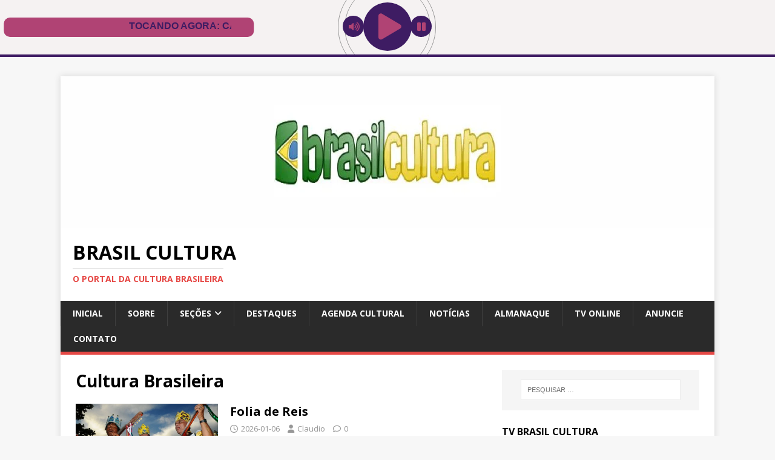

--- FILE ---
content_type: text/html; charset=UTF-8
request_url: https://www.brasilcultura.com.br/tag/cultura-brasileira/
body_size: 38699
content:
<!DOCTYPE html>
<html class="no-js" lang="pt-BR">
<head>
<meta charset="UTF-8">
<meta name="viewport" content="width=device-width, initial-scale=1.0">
<link rel="profile" href="http://gmpg.org/xfn/11" />
<meta name='robots' content='index, follow, max-image-preview:large, max-snippet:-1, max-video-preview:-1' />
	<style>img:is([sizes="auto" i], [sizes^="auto," i]) { contain-intrinsic-size: 3000px 1500px }</style>
	
	<!-- This site is optimized with the Yoast SEO plugin v26.8 - https://yoast.com/product/yoast-seo-wordpress/ -->
	<title>Arquivos Cultura Brasileira | Brasil Cultura</title>
	<link rel="canonical" href="https://www.brasilcultura.com.br/tag/cultura-brasileira/" />
	<link rel="next" href="https://www.brasilcultura.com.br/tag/cultura-brasileira/page/2/" />
	<meta property="og:locale" content="pt_BR" />
	<meta property="og:type" content="article" />
	<meta property="og:title" content="Arquivos Cultura Brasileira | Brasil Cultura" />
	<meta property="og:url" content="https://www.brasilcultura.com.br/tag/cultura-brasileira/" />
	<meta property="og:site_name" content="Brasil Cultura" />
	<meta name="twitter:card" content="summary_large_image" />
	<script type="application/ld+json" class="yoast-schema-graph">{"@context":"https://schema.org","@graph":[{"@type":"CollectionPage","@id":"https://www.brasilcultura.com.br/tag/cultura-brasileira/","url":"https://www.brasilcultura.com.br/tag/cultura-brasileira/","name":"Arquivos Cultura Brasileira | Brasil Cultura","isPartOf":{"@id":"https://www.brasilcultura.com.br/#website"},"primaryImageOfPage":{"@id":"https://www.brasilcultura.com.br/tag/cultura-brasileira/#primaryimage"},"image":{"@id":"https://www.brasilcultura.com.br/tag/cultura-brasileira/#primaryimage"},"thumbnailUrl":"https://www.brasilcultura.com.br/wp-content/uploads/2017/01/FOLIA.jpeg","breadcrumb":{"@id":"https://www.brasilcultura.com.br/tag/cultura-brasileira/#breadcrumb"},"inLanguage":"pt-BR"},{"@type":"ImageObject","inLanguage":"pt-BR","@id":"https://www.brasilcultura.com.br/tag/cultura-brasileira/#primaryimage","url":"https://www.brasilcultura.com.br/wp-content/uploads/2017/01/FOLIA.jpeg","contentUrl":"https://www.brasilcultura.com.br/wp-content/uploads/2017/01/FOLIA.jpeg","width":620,"height":383},{"@type":"BreadcrumbList","@id":"https://www.brasilcultura.com.br/tag/cultura-brasileira/#breadcrumb","itemListElement":[{"@type":"ListItem","position":1,"name":"Início","item":"https://www.brasilcultura.com.br/"},{"@type":"ListItem","position":2,"name":"Cultura Brasileira"}]},{"@type":"WebSite","@id":"https://www.brasilcultura.com.br/#website","url":"https://www.brasilcultura.com.br/","name":"Brasil Cultura","description":"O portal da cultura brasileira","publisher":{"@id":"https://www.brasilcultura.com.br/#organization"},"potentialAction":[{"@type":"SearchAction","target":{"@type":"EntryPoint","urlTemplate":"https://www.brasilcultura.com.br/?s={search_term_string}"},"query-input":{"@type":"PropertyValueSpecification","valueRequired":true,"valueName":"search_term_string"}}],"inLanguage":"pt-BR"},{"@type":"Organization","@id":"https://www.brasilcultura.com.br/#organization","name":"Brasil Cultura","url":"https://www.brasilcultura.com.br/","logo":{"@type":"ImageObject","inLanguage":"pt-BR","@id":"https://www.brasilcultura.com.br/#/schema/logo/image/","url":"https://www.brasilcultura.com.br/wp-content/uploads/2022/04/Brasil-cultura-800-copo-etc-Copia-3.jpg","contentUrl":"https://www.brasilcultura.com.br/wp-content/uploads/2022/04/Brasil-cultura-800-copo-etc-Copia-3.jpg","width":1026,"height":650,"caption":"Brasil Cultura"},"image":{"@id":"https://www.brasilcultura.com.br/#/schema/logo/image/"}}]}</script>
	<!-- / Yoast SEO plugin. -->


<link rel='dns-prefetch' href='//static.addtoany.com' />
<link rel='dns-prefetch' href='//www.googletagmanager.com' />
<link rel='dns-prefetch' href='//fonts.googleapis.com' />
<script type="text/javascript">
/* <![CDATA[ */
window._wpemojiSettings = {"baseUrl":"https:\/\/s.w.org\/images\/core\/emoji\/16.0.1\/72x72\/","ext":".png","svgUrl":"https:\/\/s.w.org\/images\/core\/emoji\/16.0.1\/svg\/","svgExt":".svg","source":{"concatemoji":"https:\/\/www.brasilcultura.com.br\/wp-includes\/js\/wp-emoji-release.min.js?ver=be931bcea476b2500319f9d4dcc62009"}};
/*! This file is auto-generated */
!function(s,n){var o,i,e;function c(e){try{var t={supportTests:e,timestamp:(new Date).valueOf()};sessionStorage.setItem(o,JSON.stringify(t))}catch(e){}}function p(e,t,n){e.clearRect(0,0,e.canvas.width,e.canvas.height),e.fillText(t,0,0);var t=new Uint32Array(e.getImageData(0,0,e.canvas.width,e.canvas.height).data),a=(e.clearRect(0,0,e.canvas.width,e.canvas.height),e.fillText(n,0,0),new Uint32Array(e.getImageData(0,0,e.canvas.width,e.canvas.height).data));return t.every(function(e,t){return e===a[t]})}function u(e,t){e.clearRect(0,0,e.canvas.width,e.canvas.height),e.fillText(t,0,0);for(var n=e.getImageData(16,16,1,1),a=0;a<n.data.length;a++)if(0!==n.data[a])return!1;return!0}function f(e,t,n,a){switch(t){case"flag":return n(e,"\ud83c\udff3\ufe0f\u200d\u26a7\ufe0f","\ud83c\udff3\ufe0f\u200b\u26a7\ufe0f")?!1:!n(e,"\ud83c\udde8\ud83c\uddf6","\ud83c\udde8\u200b\ud83c\uddf6")&&!n(e,"\ud83c\udff4\udb40\udc67\udb40\udc62\udb40\udc65\udb40\udc6e\udb40\udc67\udb40\udc7f","\ud83c\udff4\u200b\udb40\udc67\u200b\udb40\udc62\u200b\udb40\udc65\u200b\udb40\udc6e\u200b\udb40\udc67\u200b\udb40\udc7f");case"emoji":return!a(e,"\ud83e\udedf")}return!1}function g(e,t,n,a){var r="undefined"!=typeof WorkerGlobalScope&&self instanceof WorkerGlobalScope?new OffscreenCanvas(300,150):s.createElement("canvas"),o=r.getContext("2d",{willReadFrequently:!0}),i=(o.textBaseline="top",o.font="600 32px Arial",{});return e.forEach(function(e){i[e]=t(o,e,n,a)}),i}function t(e){var t=s.createElement("script");t.src=e,t.defer=!0,s.head.appendChild(t)}"undefined"!=typeof Promise&&(o="wpEmojiSettingsSupports",i=["flag","emoji"],n.supports={everything:!0,everythingExceptFlag:!0},e=new Promise(function(e){s.addEventListener("DOMContentLoaded",e,{once:!0})}),new Promise(function(t){var n=function(){try{var e=JSON.parse(sessionStorage.getItem(o));if("object"==typeof e&&"number"==typeof e.timestamp&&(new Date).valueOf()<e.timestamp+604800&&"object"==typeof e.supportTests)return e.supportTests}catch(e){}return null}();if(!n){if("undefined"!=typeof Worker&&"undefined"!=typeof OffscreenCanvas&&"undefined"!=typeof URL&&URL.createObjectURL&&"undefined"!=typeof Blob)try{var e="postMessage("+g.toString()+"("+[JSON.stringify(i),f.toString(),p.toString(),u.toString()].join(",")+"));",a=new Blob([e],{type:"text/javascript"}),r=new Worker(URL.createObjectURL(a),{name:"wpTestEmojiSupports"});return void(r.onmessage=function(e){c(n=e.data),r.terminate(),t(n)})}catch(e){}c(n=g(i,f,p,u))}t(n)}).then(function(e){for(var t in e)n.supports[t]=e[t],n.supports.everything=n.supports.everything&&n.supports[t],"flag"!==t&&(n.supports.everythingExceptFlag=n.supports.everythingExceptFlag&&n.supports[t]);n.supports.everythingExceptFlag=n.supports.everythingExceptFlag&&!n.supports.flag,n.DOMReady=!1,n.readyCallback=function(){n.DOMReady=!0}}).then(function(){return e}).then(function(){var e;n.supports.everything||(n.readyCallback(),(e=n.source||{}).concatemoji?t(e.concatemoji):e.wpemoji&&e.twemoji&&(t(e.twemoji),t(e.wpemoji)))}))}((window,document),window._wpemojiSettings);
/* ]]> */
</script>
<style id='wp-emoji-styles-inline-css' type='text/css'>

	img.wp-smiley, img.emoji {
		display: inline !important;
		border: none !important;
		box-shadow: none !important;
		height: 1em !important;
		width: 1em !important;
		margin: 0 0.07em !important;
		vertical-align: -0.1em !important;
		background: none !important;
		padding: 0 !important;
	}
</style>
<link rel='stylesheet' id='wp-block-library-css' href='https://www.brasilcultura.com.br/wp-includes/css/dist/block-library/style.min.css?ver=be931bcea476b2500319f9d4dcc62009' type='text/css' media='all' />
<style id='classic-theme-styles-inline-css' type='text/css'>
/*! This file is auto-generated */
.wp-block-button__link{color:#fff;background-color:#32373c;border-radius:9999px;box-shadow:none;text-decoration:none;padding:calc(.667em + 2px) calc(1.333em + 2px);font-size:1.125em}.wp-block-file__button{background:#32373c;color:#fff;text-decoration:none}
</style>
<style id='global-styles-inline-css' type='text/css'>
:root{--wp--preset--aspect-ratio--square: 1;--wp--preset--aspect-ratio--4-3: 4/3;--wp--preset--aspect-ratio--3-4: 3/4;--wp--preset--aspect-ratio--3-2: 3/2;--wp--preset--aspect-ratio--2-3: 2/3;--wp--preset--aspect-ratio--16-9: 16/9;--wp--preset--aspect-ratio--9-16: 9/16;--wp--preset--color--black: #000000;--wp--preset--color--cyan-bluish-gray: #abb8c3;--wp--preset--color--white: #ffffff;--wp--preset--color--pale-pink: #f78da7;--wp--preset--color--vivid-red: #cf2e2e;--wp--preset--color--luminous-vivid-orange: #ff6900;--wp--preset--color--luminous-vivid-amber: #fcb900;--wp--preset--color--light-green-cyan: #7bdcb5;--wp--preset--color--vivid-green-cyan: #00d084;--wp--preset--color--pale-cyan-blue: #8ed1fc;--wp--preset--color--vivid-cyan-blue: #0693e3;--wp--preset--color--vivid-purple: #9b51e0;--wp--preset--gradient--vivid-cyan-blue-to-vivid-purple: linear-gradient(135deg,rgba(6,147,227,1) 0%,rgb(155,81,224) 100%);--wp--preset--gradient--light-green-cyan-to-vivid-green-cyan: linear-gradient(135deg,rgb(122,220,180) 0%,rgb(0,208,130) 100%);--wp--preset--gradient--luminous-vivid-amber-to-luminous-vivid-orange: linear-gradient(135deg,rgba(252,185,0,1) 0%,rgba(255,105,0,1) 100%);--wp--preset--gradient--luminous-vivid-orange-to-vivid-red: linear-gradient(135deg,rgba(255,105,0,1) 0%,rgb(207,46,46) 100%);--wp--preset--gradient--very-light-gray-to-cyan-bluish-gray: linear-gradient(135deg,rgb(238,238,238) 0%,rgb(169,184,195) 100%);--wp--preset--gradient--cool-to-warm-spectrum: linear-gradient(135deg,rgb(74,234,220) 0%,rgb(151,120,209) 20%,rgb(207,42,186) 40%,rgb(238,44,130) 60%,rgb(251,105,98) 80%,rgb(254,248,76) 100%);--wp--preset--gradient--blush-light-purple: linear-gradient(135deg,rgb(255,206,236) 0%,rgb(152,150,240) 100%);--wp--preset--gradient--blush-bordeaux: linear-gradient(135deg,rgb(254,205,165) 0%,rgb(254,45,45) 50%,rgb(107,0,62) 100%);--wp--preset--gradient--luminous-dusk: linear-gradient(135deg,rgb(255,203,112) 0%,rgb(199,81,192) 50%,rgb(65,88,208) 100%);--wp--preset--gradient--pale-ocean: linear-gradient(135deg,rgb(255,245,203) 0%,rgb(182,227,212) 50%,rgb(51,167,181) 100%);--wp--preset--gradient--electric-grass: linear-gradient(135deg,rgb(202,248,128) 0%,rgb(113,206,126) 100%);--wp--preset--gradient--midnight: linear-gradient(135deg,rgb(2,3,129) 0%,rgb(40,116,252) 100%);--wp--preset--font-size--small: 13px;--wp--preset--font-size--medium: 20px;--wp--preset--font-size--large: 36px;--wp--preset--font-size--x-large: 42px;--wp--preset--spacing--20: 0.44rem;--wp--preset--spacing--30: 0.67rem;--wp--preset--spacing--40: 1rem;--wp--preset--spacing--50: 1.5rem;--wp--preset--spacing--60: 2.25rem;--wp--preset--spacing--70: 3.38rem;--wp--preset--spacing--80: 5.06rem;--wp--preset--shadow--natural: 6px 6px 9px rgba(0, 0, 0, 0.2);--wp--preset--shadow--deep: 12px 12px 50px rgba(0, 0, 0, 0.4);--wp--preset--shadow--sharp: 6px 6px 0px rgba(0, 0, 0, 0.2);--wp--preset--shadow--outlined: 6px 6px 0px -3px rgba(255, 255, 255, 1), 6px 6px rgba(0, 0, 0, 1);--wp--preset--shadow--crisp: 6px 6px 0px rgba(0, 0, 0, 1);}:where(.is-layout-flex){gap: 0.5em;}:where(.is-layout-grid){gap: 0.5em;}body .is-layout-flex{display: flex;}.is-layout-flex{flex-wrap: wrap;align-items: center;}.is-layout-flex > :is(*, div){margin: 0;}body .is-layout-grid{display: grid;}.is-layout-grid > :is(*, div){margin: 0;}:where(.wp-block-columns.is-layout-flex){gap: 2em;}:where(.wp-block-columns.is-layout-grid){gap: 2em;}:where(.wp-block-post-template.is-layout-flex){gap: 1.25em;}:where(.wp-block-post-template.is-layout-grid){gap: 1.25em;}.has-black-color{color: var(--wp--preset--color--black) !important;}.has-cyan-bluish-gray-color{color: var(--wp--preset--color--cyan-bluish-gray) !important;}.has-white-color{color: var(--wp--preset--color--white) !important;}.has-pale-pink-color{color: var(--wp--preset--color--pale-pink) !important;}.has-vivid-red-color{color: var(--wp--preset--color--vivid-red) !important;}.has-luminous-vivid-orange-color{color: var(--wp--preset--color--luminous-vivid-orange) !important;}.has-luminous-vivid-amber-color{color: var(--wp--preset--color--luminous-vivid-amber) !important;}.has-light-green-cyan-color{color: var(--wp--preset--color--light-green-cyan) !important;}.has-vivid-green-cyan-color{color: var(--wp--preset--color--vivid-green-cyan) !important;}.has-pale-cyan-blue-color{color: var(--wp--preset--color--pale-cyan-blue) !important;}.has-vivid-cyan-blue-color{color: var(--wp--preset--color--vivid-cyan-blue) !important;}.has-vivid-purple-color{color: var(--wp--preset--color--vivid-purple) !important;}.has-black-background-color{background-color: var(--wp--preset--color--black) !important;}.has-cyan-bluish-gray-background-color{background-color: var(--wp--preset--color--cyan-bluish-gray) !important;}.has-white-background-color{background-color: var(--wp--preset--color--white) !important;}.has-pale-pink-background-color{background-color: var(--wp--preset--color--pale-pink) !important;}.has-vivid-red-background-color{background-color: var(--wp--preset--color--vivid-red) !important;}.has-luminous-vivid-orange-background-color{background-color: var(--wp--preset--color--luminous-vivid-orange) !important;}.has-luminous-vivid-amber-background-color{background-color: var(--wp--preset--color--luminous-vivid-amber) !important;}.has-light-green-cyan-background-color{background-color: var(--wp--preset--color--light-green-cyan) !important;}.has-vivid-green-cyan-background-color{background-color: var(--wp--preset--color--vivid-green-cyan) !important;}.has-pale-cyan-blue-background-color{background-color: var(--wp--preset--color--pale-cyan-blue) !important;}.has-vivid-cyan-blue-background-color{background-color: var(--wp--preset--color--vivid-cyan-blue) !important;}.has-vivid-purple-background-color{background-color: var(--wp--preset--color--vivid-purple) !important;}.has-black-border-color{border-color: var(--wp--preset--color--black) !important;}.has-cyan-bluish-gray-border-color{border-color: var(--wp--preset--color--cyan-bluish-gray) !important;}.has-white-border-color{border-color: var(--wp--preset--color--white) !important;}.has-pale-pink-border-color{border-color: var(--wp--preset--color--pale-pink) !important;}.has-vivid-red-border-color{border-color: var(--wp--preset--color--vivid-red) !important;}.has-luminous-vivid-orange-border-color{border-color: var(--wp--preset--color--luminous-vivid-orange) !important;}.has-luminous-vivid-amber-border-color{border-color: var(--wp--preset--color--luminous-vivid-amber) !important;}.has-light-green-cyan-border-color{border-color: var(--wp--preset--color--light-green-cyan) !important;}.has-vivid-green-cyan-border-color{border-color: var(--wp--preset--color--vivid-green-cyan) !important;}.has-pale-cyan-blue-border-color{border-color: var(--wp--preset--color--pale-cyan-blue) !important;}.has-vivid-cyan-blue-border-color{border-color: var(--wp--preset--color--vivid-cyan-blue) !important;}.has-vivid-purple-border-color{border-color: var(--wp--preset--color--vivid-purple) !important;}.has-vivid-cyan-blue-to-vivid-purple-gradient-background{background: var(--wp--preset--gradient--vivid-cyan-blue-to-vivid-purple) !important;}.has-light-green-cyan-to-vivid-green-cyan-gradient-background{background: var(--wp--preset--gradient--light-green-cyan-to-vivid-green-cyan) !important;}.has-luminous-vivid-amber-to-luminous-vivid-orange-gradient-background{background: var(--wp--preset--gradient--luminous-vivid-amber-to-luminous-vivid-orange) !important;}.has-luminous-vivid-orange-to-vivid-red-gradient-background{background: var(--wp--preset--gradient--luminous-vivid-orange-to-vivid-red) !important;}.has-very-light-gray-to-cyan-bluish-gray-gradient-background{background: var(--wp--preset--gradient--very-light-gray-to-cyan-bluish-gray) !important;}.has-cool-to-warm-spectrum-gradient-background{background: var(--wp--preset--gradient--cool-to-warm-spectrum) !important;}.has-blush-light-purple-gradient-background{background: var(--wp--preset--gradient--blush-light-purple) !important;}.has-blush-bordeaux-gradient-background{background: var(--wp--preset--gradient--blush-bordeaux) !important;}.has-luminous-dusk-gradient-background{background: var(--wp--preset--gradient--luminous-dusk) !important;}.has-pale-ocean-gradient-background{background: var(--wp--preset--gradient--pale-ocean) !important;}.has-electric-grass-gradient-background{background: var(--wp--preset--gradient--electric-grass) !important;}.has-midnight-gradient-background{background: var(--wp--preset--gradient--midnight) !important;}.has-small-font-size{font-size: var(--wp--preset--font-size--small) !important;}.has-medium-font-size{font-size: var(--wp--preset--font-size--medium) !important;}.has-large-font-size{font-size: var(--wp--preset--font-size--large) !important;}.has-x-large-font-size{font-size: var(--wp--preset--font-size--x-large) !important;}
:where(.wp-block-post-template.is-layout-flex){gap: 1.25em;}:where(.wp-block-post-template.is-layout-grid){gap: 1.25em;}
:where(.wp-block-columns.is-layout-flex){gap: 2em;}:where(.wp-block-columns.is-layout-grid){gap: 2em;}
:root :where(.wp-block-pullquote){font-size: 1.5em;line-height: 1.6;}
</style>
<link rel='stylesheet' id='mh-google-fonts-css' href='https://fonts.googleapis.com/css?family=Open+Sans:400,400italic,700,600' type='text/css' media='all' />
<link rel='stylesheet' id='mh-magazine-lite-css' href='https://www.brasilcultura.com.br/wp-content/themes/mh-magazine-lite/style.css?ver=2.10.0' type='text/css' media='all' />
<link rel='stylesheet' id='mh-font-awesome-css' href='https://www.brasilcultura.com.br/wp-content/themes/mh-magazine-lite/includes/font-awesome.min.css' type='text/css' media='all' />
<link rel='stylesheet' id='addtoany-css' href='https://www.brasilcultura.com.br/wp-content/plugins/add-to-any/addtoany.min.css?ver=1.16' type='text/css' media='all' />
<script type="text/javascript" id="addtoany-core-js-before">
/* <![CDATA[ */
window.a2a_config=window.a2a_config||{};a2a_config.callbacks=[];a2a_config.overlays=[];a2a_config.templates={};a2a_localize = {
	Share: "Share",
	Save: "Save",
	Subscribe: "Subscribe",
	Email: "Email",
	Bookmark: "Bookmark",
	ShowAll: "Show all",
	ShowLess: "Show less",
	FindServices: "Find service(s)",
	FindAnyServiceToAddTo: "Instantly find any service to add to",
	PoweredBy: "Powered by",
	ShareViaEmail: "Share via email",
	SubscribeViaEmail: "Subscribe via email",
	BookmarkInYourBrowser: "Bookmark in your browser",
	BookmarkInstructions: "Press Ctrl+D or \u2318+D to bookmark this page",
	AddToYourFavorites: "Add to your favorites",
	SendFromWebOrProgram: "Send from any email address or email program",
	EmailProgram: "Email program",
	More: "More&#8230;",
	ThanksForSharing: "Thanks for sharing!",
	ThanksForFollowing: "Thanks for following!"
};
/* ]]> */
</script>
<script type="text/javascript" defer src="https://static.addtoany.com/menu/page.js" id="addtoany-core-js"></script>
<script type="text/javascript" src="https://www.brasilcultura.com.br/wp-includes/js/jquery/jquery.min.js?ver=3.7.1" id="jquery-core-js"></script>
<script type="text/javascript" src="https://www.brasilcultura.com.br/wp-includes/js/jquery/jquery-migrate.min.js?ver=3.4.1" id="jquery-migrate-js"></script>
<script type="text/javascript" defer src="https://www.brasilcultura.com.br/wp-content/plugins/add-to-any/addtoany.min.js?ver=1.1" id="addtoany-jquery-js"></script>
<script type="text/javascript" id="mh-scripts-js-extra">
/* <![CDATA[ */
var mh_magazine = {"text":{"toggle_menu":"Toggle Menu"}};
/* ]]> */
</script>
<script type="text/javascript" src="https://www.brasilcultura.com.br/wp-content/themes/mh-magazine-lite/js/scripts.js?ver=2.10.0" id="mh-scripts-js"></script>

<!-- Snippet da etiqueta do Google (gtag.js) adicionado pelo Site Kit -->
<!-- Snippet do Google Análises adicionado pelo Site Kit -->
<script type="text/javascript" src="https://www.googletagmanager.com/gtag/js?id=G-WF2M9LSBYW" id="google_gtagjs-js" async></script>
<script type="text/javascript" id="google_gtagjs-js-after">
/* <![CDATA[ */
window.dataLayer = window.dataLayer || [];function gtag(){dataLayer.push(arguments);}
gtag("set","linker",{"domains":["www.brasilcultura.com.br"]});
gtag("js", new Date());
gtag("set", "developer_id.dZTNiMT", true);
gtag("config", "G-WF2M9LSBYW");
/* ]]> */
</script>
<link rel="https://api.w.org/" href="https://www.brasilcultura.com.br/wp-json/" /><link rel="alternate" title="JSON" type="application/json" href="https://www.brasilcultura.com.br/wp-json/wp/v2/tags/397" /><link rel="EditURI" type="application/rsd+xml" title="RSD" href="https://www.brasilcultura.com.br/xmlrpc.php?rsd" />

<meta name="theme-color" content="#000000"><meta name="msapplication-navbutton-color" content="#000000"><meta name="apple-mobile-web-app-capable" content="yes"><meta name="apple-mobile-web-app-status-bar-style" content="black-translucent"><meta name="generator" content="Site Kit by Google 1.170.0" /><iframe src="https://player.xcast.com.br/player-topo-html5-2/7394/1/3e1c63/b04374/f5f2f2///" height="95px" style="max-width:3000px; width:100%;" frameborder="0" scrolling="no"></iframe><!--[if lt IE 9]>
<script src="https://www.brasilcultura.com.br/wp-content/themes/mh-magazine-lite/js/css3-mediaqueries.js"></script>
<![endif]-->

<!-- Meta-etiquetas do Google AdSense adicionado pelo Site Kit -->
<meta name="google-adsense-platform-account" content="ca-host-pub-2644536267352236">
<meta name="google-adsense-platform-domain" content="sitekit.withgoogle.com">
<!-- Fim das meta-etiquetas do Google AdSense adicionado pelo Site Kit -->
      <meta name="onesignal" content="wordpress-plugin"/>
            <script>

      window.OneSignalDeferred = window.OneSignalDeferred || [];

      OneSignalDeferred.push(function(OneSignal) {
        var oneSignal_options = {};
        window._oneSignalInitOptions = oneSignal_options;

        oneSignal_options['serviceWorkerParam'] = { scope: '/' };
oneSignal_options['serviceWorkerPath'] = 'OneSignalSDKWorker.js.php';

        OneSignal.Notifications.setDefaultUrl("https://www.brasilcultura.com.br");

        oneSignal_options['wordpress'] = true;
oneSignal_options['appId'] = '1a78102e-1667-44c6-a1e9-d3f2ea96887c';
oneSignal_options['allowLocalhostAsSecureOrigin'] = true;
oneSignal_options['welcomeNotification'] = { };
oneSignal_options['welcomeNotification']['title'] = "Portal Brasil Cultura";
oneSignal_options['welcomeNotification']['message'] = "Obrigado por se inscrever!";
oneSignal_options['path'] = "https://www.brasilcultura.com.br/wp-content/plugins/onesignal-free-web-push-notifications/sdk_files/";
oneSignal_options['safari_web_id'] = "web.onesignal.auto.20044851-a7f8-4507-9604-3e42dc43ffbf";
oneSignal_options['persistNotification'] = false;
oneSignal_options['promptOptions'] = { };
oneSignal_options['promptOptions']['actionMessage'] = "Gostaria de receber notificações sobre novas postagens?";
oneSignal_options['promptOptions']['acceptButtonText'] = "ACEITAR";
oneSignal_options['promptOptions']['cancelButtonText'] = "NÃO ACEITAR";
oneSignal_options['notifyButton'] = { };
oneSignal_options['notifyButton']['enable'] = true;
oneSignal_options['notifyButton']['position'] = 'bottom-right';
oneSignal_options['notifyButton']['theme'] = 'default';
oneSignal_options['notifyButton']['size'] = 'medium';
oneSignal_options['notifyButton']['displayPredicate'] = function() {
              return !OneSignal.User.PushSubscription.optedIn;
            };
oneSignal_options['notifyButton']['showCredit'] = false;
oneSignal_options['notifyButton']['text'] = {};
oneSignal_options['notifyButton']['text']['tip.state.unsubscribed'] = 'Assine as notificações!';
oneSignal_options['notifyButton']['text']['tip.state.subscribed'] = 'Você está inscrito para receber notificações!';
oneSignal_options['notifyButton']['text']['tip.state.blocked'] = 'Você bloqueou as notificações.';
oneSignal_options['notifyButton']['text']['message.action.subscribed'] = 'Grato pela assinatura!';
oneSignal_options['notifyButton']['text']['message.action.resubscribed'] = 'Você está inscrito para receber notificações.';
oneSignal_options['notifyButton']['text']['message.action.unsubscribed'] = 'Você não receberá notificações novamente.';
oneSignal_options['notifyButton']['text']['dialog.main.title'] = 'GERENCIAR NOTIFICAÇÕES';
oneSignal_options['notifyButton']['text']['dialog.main.button.subscribe'] = 'SE INSCREVER';
oneSignal_options['notifyButton']['text']['dialog.main.button.unsubscribe'] = 'CANCELAR INSCRIÇÃO';
oneSignal_options['notifyButton']['text']['dialog.blocked.title'] = 'Desbloquear notificações.';
oneSignal_options['notifyButton']['text']['dialog.blocked.message'] = 'Siga as instruções para permitir notificações:';
              OneSignal.init(window._oneSignalInitOptions);
              OneSignal.Slidedown.promptPush()      });

      function documentInitOneSignal() {
        var oneSignal_elements = document.getElementsByClassName("OneSignal-prompt");

        var oneSignalLinkClickHandler = function(event) { OneSignal.Notifications.requestPermission(); event.preventDefault(); };        for(var i = 0; i < oneSignal_elements.length; i++)
          oneSignal_elements[i].addEventListener('click', oneSignalLinkClickHandler, false);
      }

      if (document.readyState === 'complete') {
           documentInitOneSignal();
      }
      else {
           window.addEventListener("load", function(event){
               documentInitOneSignal();
          });
      }
    </script>
<link rel="icon" href="https://www.brasilcultura.com.br/wp-content/uploads/2024/02/Brasil-Cultura-150x150.jpg" sizes="32x32" />
<link rel="icon" href="https://www.brasilcultura.com.br/wp-content/uploads/2024/02/Brasil-Cultura-300x300.jpg" sizes="192x192" />
<link rel="apple-touch-icon" href="https://www.brasilcultura.com.br/wp-content/uploads/2024/02/Brasil-Cultura-300x300.jpg" />
<meta name="msapplication-TileImage" content="https://www.brasilcultura.com.br/wp-content/uploads/2024/02/Brasil-Cultura-300x300.jpg" />
</head>
<body id="mh-mobile" class="archive tag tag-cultura-brasileira tag-397 wp-theme-mh-magazine-lite mh-right-sb" itemscope="itemscope" itemtype="https://schema.org/WebPage">
<div class="mh-container mh-container-outer">
<div class="mh-header-mobile-nav mh-clearfix"></div>
<header class="mh-header" itemscope="itemscope" itemtype="https://schema.org/WPHeader">
	<div class="mh-container mh-container-inner mh-row mh-clearfix">
		<div class="mh-custom-header mh-clearfix">
<a class="mh-header-image-link" href="https://www.brasilcultura.com.br/" title="Brasil Cultura" rel="home">
<img class="mh-header-image" src="https://www.brasilcultura.com.br/wp-content/uploads/2020/03/Brasil-Cultura-Logotipo.jpg" height="250" width="1080" alt="Brasil Cultura" />
</a>
<div class="mh-site-identity">
<div class="mh-site-logo" role="banner" itemscope="itemscope" itemtype="https://schema.org/Brand">
<div class="mh-header-text">
<a class="mh-header-text-link" href="https://www.brasilcultura.com.br/" title="Brasil Cultura" rel="home">
<h2 class="mh-header-title">Brasil Cultura</h2>
<h3 class="mh-header-tagline">O portal da cultura brasileira</h3>
</a>
</div>
</div>
</div>
</div>
	</div>
	<div class="mh-main-nav-wrap">
		<nav class="mh-navigation mh-main-nav mh-container mh-container-inner mh-clearfix" itemscope="itemscope" itemtype="https://schema.org/SiteNavigationElement">
			<div class="menu-principal-container"><ul id="menu-principal" class="menu"><li id="menu-item-36729" class="menu-item menu-item-type-custom menu-item-object-custom menu-item-home menu-item-36729"><a href="https://www.brasilcultura.com.br/">INICIAL</a></li>
<li id="menu-item-22857" class="menu-item menu-item-type-post_type menu-item-object-page menu-item-22857"><a href="https://www.brasilcultura.com.br/sobre/">Sobre</a></li>
<li id="menu-item-22871" class="menu-item menu-item-type-custom menu-item-object-custom menu-item-has-children menu-item-22871"><a>Seções</a>
<ul class="sub-menu">
	<li id="menu-item-22874" class="menu-item menu-item-type-taxonomy menu-item-object-category menu-item-22874"><a href="https://www.brasilcultura.com.br/categoria/folclore/">Folclore</a></li>
	<li id="menu-item-22873" class="menu-item menu-item-type-taxonomy menu-item-object-category menu-item-22873"><a href="https://www.brasilcultura.com.br/categoria/cultura-popular/">Cultura Popular</a></li>
	<li id="menu-item-22875" class="menu-item menu-item-type-taxonomy menu-item-object-category menu-item-22875"><a href="https://www.brasilcultura.com.br/categoria/fundo-nacional-da-cultura/">Fundo Nacional da Cultura</a></li>
	<li id="menu-item-22876" class="menu-item menu-item-type-taxonomy menu-item-object-category menu-item-22876"><a href="https://www.brasilcultura.com.br/categoria/menu-de-navegacao/antropologia/">Antropologia</a></li>
	<li id="menu-item-22877" class="menu-item menu-item-type-taxonomy menu-item-object-category menu-item-22877"><a href="https://www.brasilcultura.com.br/categoria/menu-de-navegacao/arqueologia/">Arqueologia</a></li>
	<li id="menu-item-22878" class="menu-item menu-item-type-taxonomy menu-item-object-category menu-item-22878"><a href="https://www.brasilcultura.com.br/categoria/menu-de-navegacao/artes-cenicas/">Artes Cênicas</a></li>
	<li id="menu-item-22879" class="menu-item menu-item-type-taxonomy menu-item-object-category menu-item-22879"><a href="https://www.brasilcultura.com.br/categoria/menu-de-navegacao/artes-plasticas/">Artes Plásticas</a></li>
	<li id="menu-item-22872" class="menu-item menu-item-type-taxonomy menu-item-object-category menu-item-22872"><a href="https://www.brasilcultura.com.br/categoria/arte-espaco/">Arte &#038; Espaço</a></li>
	<li id="menu-item-22880" class="menu-item menu-item-type-taxonomy menu-item-object-category menu-item-22880"><a href="https://www.brasilcultura.com.br/categoria/menu-de-navegacao/artigos/">Artigos</a></li>
	<li id="menu-item-22881" class="menu-item menu-item-type-taxonomy menu-item-object-category menu-item-22881"><a href="https://www.brasilcultura.com.br/categoria/menu-de-navegacao/audio-visual/">Audio Visual</a></li>
	<li id="menu-item-22882" class="menu-item menu-item-type-taxonomy menu-item-object-category menu-item-22882"><a href="https://www.brasilcultura.com.br/categoria/menu-de-navegacao/bibliotecas/">Bibliotecas</a></li>
	<li id="menu-item-22885" class="menu-item menu-item-type-taxonomy menu-item-object-category menu-item-22885"><a href="https://www.brasilcultura.com.br/categoria/menu-de-navegacao/dicionarios/">Dicionários</a></li>
	<li id="menu-item-22883" class="menu-item menu-item-type-taxonomy menu-item-object-category menu-item-22883"><a href="https://www.brasilcultura.com.br/categoria/menu-de-navegacao/culinaria-brasileira/">Culinária Brasileira</a></li>
	<li id="menu-item-22884" class="menu-item menu-item-type-taxonomy menu-item-object-category menu-item-22884"><a href="https://www.brasilcultura.com.br/categoria/menu-de-navegacao/cultura/">Cultura</a></li>
	<li id="menu-item-22886" class="menu-item menu-item-type-taxonomy menu-item-object-category menu-item-22886"><a href="https://www.brasilcultura.com.br/categoria/menu-de-navegacao/editorial/">Editorial</a></li>
	<li id="menu-item-22887" class="menu-item menu-item-type-taxonomy menu-item-object-category menu-item-22887"><a href="https://www.brasilcultura.com.br/categoria/menu-de-navegacao/entrevistas/">Entrevistas</a></li>
	<li id="menu-item-22888" class="menu-item menu-item-type-taxonomy menu-item-object-category menu-item-22888"><a href="https://www.brasilcultura.com.br/categoria/menu-de-navegacao/filosofia/">Filosofia</a></li>
	<li id="menu-item-22889" class="menu-item menu-item-type-taxonomy menu-item-object-category menu-item-22889"><a href="https://www.brasilcultura.com.br/categoria/menu-de-navegacao/gestao-cultural/">Gestão Cultural</a></li>
	<li id="menu-item-22890" class="menu-item menu-item-type-taxonomy menu-item-object-category menu-item-22890"><a href="https://www.brasilcultura.com.br/categoria/menu-de-navegacao/historia/">História</a></li>
	<li id="menu-item-22891" class="menu-item menu-item-type-taxonomy menu-item-object-category menu-item-22891"><a href="https://www.brasilcultura.com.br/categoria/menu-de-navegacao/leis/">Leis</a></li>
	<li id="menu-item-22892" class="menu-item menu-item-type-taxonomy menu-item-object-category menu-item-22892"><a href="https://www.brasilcultura.com.br/categoria/menu-de-navegacao/literatura/">Literatura</a></li>
	<li id="menu-item-22893" class="menu-item menu-item-type-taxonomy menu-item-object-category menu-item-22893"><a href="https://www.brasilcultura.com.br/categoria/menu-de-navegacao/museus/">Museus</a></li>
	<li id="menu-item-22894" class="menu-item menu-item-type-taxonomy menu-item-object-category menu-item-22894"><a href="https://www.brasilcultura.com.br/categoria/menu-de-navegacao/musica/">Música</a></li>
	<li id="menu-item-22895" class="menu-item menu-item-type-taxonomy menu-item-object-category menu-item-22895"><a href="https://www.brasilcultura.com.br/categoria/menu-de-navegacao/patrimonio-cultural/">Patrimônio Cultural</a></li>
	<li id="menu-item-22897" class="menu-item menu-item-type-taxonomy menu-item-object-category menu-item-22897"><a href="https://www.brasilcultura.com.br/categoria/menu-de-navegacao/turismo-e-lazer/">Turismo e Lazer</a></li>
	<li id="menu-item-22896" class="menu-item menu-item-type-taxonomy menu-item-object-category menu-item-22896"><a href="https://www.brasilcultura.com.br/categoria/menu-de-navegacao/sociologia/">Sociologia</a></li>
</ul>
</li>
<li id="menu-item-22867" class="menu-item menu-item-type-taxonomy menu-item-object-category menu-item-22867"><a href="https://www.brasilcultura.com.br/categoria/destaques/">Destaques</a></li>
<li id="menu-item-22868" class="menu-item menu-item-type-taxonomy menu-item-object-category menu-item-22868"><a href="https://www.brasilcultura.com.br/categoria/menu-de-navegacao/agenda-cultural/">Agenda cultural</a></li>
<li id="menu-item-22869" class="menu-item menu-item-type-taxonomy menu-item-object-category menu-item-22869"><a href="https://www.brasilcultura.com.br/categoria/menu-de-navegacao/noticias/">Notícias</a></li>
<li id="menu-item-22870" class="menu-item menu-item-type-taxonomy menu-item-object-category menu-item-22870"><a href="https://www.brasilcultura.com.br/categoria/menu-de-navegacao/almanaque-brasil-cultura/">Almanaque</a></li>
<li id="menu-item-24131" class="menu-item menu-item-type-post_type menu-item-object-page menu-item-24131"><a href="https://www.brasilcultura.com.br/tv-online/">TV Online</a></li>
<li id="menu-item-22854" class="menu-item menu-item-type-post_type menu-item-object-page menu-item-22854"><a href="https://www.brasilcultura.com.br/anuncie-no-brasil-cultura/">Anuncie</a></li>
<li id="menu-item-22856" class="menu-item menu-item-type-post_type menu-item-object-page menu-item-22856"><a href="https://www.brasilcultura.com.br/contato/">Contato</a></li>
</ul></div>		</nav>
	</div>
</header><div class="mh-wrapper mh-clearfix">
	<div id="main-content" class="mh-loop mh-content" role="main">			<header class="page-header"><h1 class="page-title">Cultura Brasileira</h1>			</header><article class="mh-loop-item mh-clearfix post-26293 post type-post status-publish format-standard has-post-thumbnail hentry category-almanaque-brasil-cultura category-arte-espaco category-artesanato category-cultura category-destaques category-folclore category-historia tag-agenda tag-antropologia tag-audiovisual tag-cultura tag-cultura-brasileira tag-folclore tag-historia tag-mpb tag-musica-brasileira tag-musica-popular-brasileira tag-patrimonio-cultural">
	<figure class="mh-loop-thumb">
		<a href="https://www.brasilcultura.com.br/folia-de-reis/"><img width="326" height="201" src="https://www.brasilcultura.com.br/wp-content/uploads/2017/01/FOLIA.jpeg" class="attachment-mh-magazine-lite-medium size-mh-magazine-lite-medium wp-post-image" alt="" decoding="async" fetchpriority="high" srcset="https://www.brasilcultura.com.br/wp-content/uploads/2017/01/FOLIA.jpeg 620w, https://www.brasilcultura.com.br/wp-content/uploads/2017/01/FOLIA-300x185.jpeg 300w" sizes="(max-width: 326px) 100vw, 326px" />		</a>
	</figure>
	<div class="mh-loop-content mh-clearfix">
		<header class="mh-loop-header">
			<h3 class="entry-title mh-loop-title">
				<a href="https://www.brasilcultura.com.br/folia-de-reis/" rel="bookmark">
					Folia de Reis				</a>
			</h3>
			<div class="mh-meta mh-loop-meta">
				<span class="mh-meta-date updated"><i class="far fa-clock"></i>2026-01-06</span>
<span class="mh-meta-author author vcard"><i class="fa fa-user"></i><a class="fn" href="https://www.brasilcultura.com.br/author/claudio-ribeiro/">Claudio</a></span>
<span class="mh-meta-comments"><i class="far fa-comment"></i><a class="mh-comment-count-link" href="https://www.brasilcultura.com.br/folia-de-reis/#mh-comments">0</a></span>
			</div>
		</header>
		<div class="mh-loop-excerpt">
			<div class="mh-excerpt"><p>&nbsp; De origem portuguesa, é uma Festa católica ligada à comemoração do Natal, comemorada desde o século XIX. Segundo a lenda, quando Jesus nasceu, três <a class="mh-excerpt-more" href="https://www.brasilcultura.com.br/folia-de-reis/" title="Folia de Reis">[&#8230;]</a></p>
</div><div class="addtoany_share_save_container addtoany_content addtoany_content_bottom"><div class="addtoany_header">Compartilhar:</div><div class="a2a_kit a2a_kit_size_32 addtoany_list" data-a2a-url="https://www.brasilcultura.com.br/folia-de-reis/" data-a2a-title="Folia de Reis"><a class="a2a_button_whatsapp" href="https://www.addtoany.com/add_to/whatsapp?linkurl=https%3A%2F%2Fwww.brasilcultura.com.br%2Ffolia-de-reis%2F&amp;linkname=Folia%20de%20Reis" title="WhatsApp" rel="nofollow noopener" target="_blank"></a><a class="a2a_button_facebook" href="https://www.addtoany.com/add_to/facebook?linkurl=https%3A%2F%2Fwww.brasilcultura.com.br%2Ffolia-de-reis%2F&amp;linkname=Folia%20de%20Reis" title="Facebook" rel="nofollow noopener" target="_blank"></a><a class="a2a_button_linkedin" href="https://www.addtoany.com/add_to/linkedin?linkurl=https%3A%2F%2Fwww.brasilcultura.com.br%2Ffolia-de-reis%2F&amp;linkname=Folia%20de%20Reis" title="LinkedIn" rel="nofollow noopener" target="_blank"></a><a class="a2a_button_twitter" href="https://www.addtoany.com/add_to/twitter?linkurl=https%3A%2F%2Fwww.brasilcultura.com.br%2Ffolia-de-reis%2F&amp;linkname=Folia%20de%20Reis" title="Twitter" rel="nofollow noopener" target="_blank"></a><a class="a2a_button_email" href="https://www.addtoany.com/add_to/email?linkurl=https%3A%2F%2Fwww.brasilcultura.com.br%2Ffolia-de-reis%2F&amp;linkname=Folia%20de%20Reis" title="Email" rel="nofollow noopener" target="_blank"></a><a class="a2a_dd addtoany_share_save addtoany_share" href="https://www.addtoany.com/share"></a></div></div>		</div>
	</div>
</article><article class="mh-loop-item mh-clearfix post-29435 post type-post status-publish format-standard has-post-thumbnail hentry category-almanaque-brasil-cultura category-culinaria-brasileira category-cultura category-cultura-popular category-destaques tag-cultura tag-cultura-brasileira tag-doces tag-receitas">
	<figure class="mh-loop-thumb">
		<a href="https://www.brasilcultura.com.br/receita-de-natal-rabanada-portuguesa/"><img width="326" height="217" src="https://www.brasilcultura.com.br/wp-content/uploads/2017/12/receitas-natal-rabanadas.jpg" class="attachment-mh-magazine-lite-medium size-mh-magazine-lite-medium wp-post-image" alt="" decoding="async" srcset="https://www.brasilcultura.com.br/wp-content/uploads/2017/12/receitas-natal-rabanadas.jpg 700w, https://www.brasilcultura.com.br/wp-content/uploads/2017/12/receitas-natal-rabanadas-300x200.jpg 300w, https://www.brasilcultura.com.br/wp-content/uploads/2017/12/receitas-natal-rabanadas-321x214.jpg 321w, https://www.brasilcultura.com.br/wp-content/uploads/2017/12/receitas-natal-rabanadas-140x94.jpg 140w" sizes="(max-width: 326px) 100vw, 326px" />		</a>
	</figure>
	<div class="mh-loop-content mh-clearfix">
		<header class="mh-loop-header">
			<h3 class="entry-title mh-loop-title">
				<a href="https://www.brasilcultura.com.br/receita-de-natal-rabanada-portuguesa/" rel="bookmark">
					Receita de Natal: Rabanada portuguesa				</a>
			</h3>
			<div class="mh-meta mh-loop-meta">
				<span class="mh-meta-date updated"><i class="far fa-clock"></i>2025-12-24</span>
<span class="mh-meta-author author vcard"><i class="fa fa-user"></i><a class="fn" href="https://www.brasilcultura.com.br/author/claudio-ribeiro/">Claudio</a></span>
<span class="mh-meta-comments"><i class="far fa-comment"></i><a class="mh-comment-count-link" href="https://www.brasilcultura.com.br/receita-de-natal-rabanada-portuguesa/#mh-comments">0</a></span>
			</div>
		</header>
		<div class="mh-loop-excerpt">
			<div class="mh-excerpt"><p>&nbsp; Dona Deolinda Rezende, nos passou esta receita de rabanada portuguesa  maravilhosa que ela fazia sempre nas noites de Natal com sua família em Londrina <a class="mh-excerpt-more" href="https://www.brasilcultura.com.br/receita-de-natal-rabanada-portuguesa/" title="Receita de Natal: Rabanada portuguesa">[&#8230;]</a></p>
</div><div class="addtoany_share_save_container addtoany_content addtoany_content_bottom"><div class="addtoany_header">Compartilhar:</div><div class="a2a_kit a2a_kit_size_32 addtoany_list" data-a2a-url="https://www.brasilcultura.com.br/receita-de-natal-rabanada-portuguesa/" data-a2a-title="Receita de Natal: Rabanada portuguesa"><a class="a2a_button_whatsapp" href="https://www.addtoany.com/add_to/whatsapp?linkurl=https%3A%2F%2Fwww.brasilcultura.com.br%2Freceita-de-natal-rabanada-portuguesa%2F&amp;linkname=Receita%20de%20Natal%3A%20Rabanada%20portuguesa" title="WhatsApp" rel="nofollow noopener" target="_blank"></a><a class="a2a_button_facebook" href="https://www.addtoany.com/add_to/facebook?linkurl=https%3A%2F%2Fwww.brasilcultura.com.br%2Freceita-de-natal-rabanada-portuguesa%2F&amp;linkname=Receita%20de%20Natal%3A%20Rabanada%20portuguesa" title="Facebook" rel="nofollow noopener" target="_blank"></a><a class="a2a_button_linkedin" href="https://www.addtoany.com/add_to/linkedin?linkurl=https%3A%2F%2Fwww.brasilcultura.com.br%2Freceita-de-natal-rabanada-portuguesa%2F&amp;linkname=Receita%20de%20Natal%3A%20Rabanada%20portuguesa" title="LinkedIn" rel="nofollow noopener" target="_blank"></a><a class="a2a_button_twitter" href="https://www.addtoany.com/add_to/twitter?linkurl=https%3A%2F%2Fwww.brasilcultura.com.br%2Freceita-de-natal-rabanada-portuguesa%2F&amp;linkname=Receita%20de%20Natal%3A%20Rabanada%20portuguesa" title="Twitter" rel="nofollow noopener" target="_blank"></a><a class="a2a_button_email" href="https://www.addtoany.com/add_to/email?linkurl=https%3A%2F%2Fwww.brasilcultura.com.br%2Freceita-de-natal-rabanada-portuguesa%2F&amp;linkname=Receita%20de%20Natal%3A%20Rabanada%20portuguesa" title="Email" rel="nofollow noopener" target="_blank"></a><a class="a2a_dd addtoany_share_save addtoany_share" href="https://www.addtoany.com/share"></a></div></div>		</div>
	</div>
</article><article class="mh-loop-item mh-clearfix post-15537 post type-post status-publish format-standard has-post-thumbnail hentry category-almanaque-brasil-cultura category-cultura-popular category-destaques category-folclore category-sociologia tag-culinaria-brasileira tag-cultura-brasileira tag-historia">
	<figure class="mh-loop-thumb">
		<a href="https://www.brasilcultura.com.br/tradicao-da-ceia-de-natal-no-brasil/"><img width="326" height="218" src="https://www.brasilcultura.com.br/wp-content/uploads/2016/12/Natal-01.jpg" class="attachment-mh-magazine-lite-medium size-mh-magazine-lite-medium wp-post-image" alt="" decoding="async" srcset="https://www.brasilcultura.com.br/wp-content/uploads/2016/12/Natal-01.jpg 848w, https://www.brasilcultura.com.br/wp-content/uploads/2016/12/Natal-01-300x200.jpg 300w, https://www.brasilcultura.com.br/wp-content/uploads/2016/12/Natal-01-321x214.jpg 321w, https://www.brasilcultura.com.br/wp-content/uploads/2016/12/Natal-01-140x94.jpg 140w" sizes="(max-width: 326px) 100vw, 326px" />		</a>
	</figure>
	<div class="mh-loop-content mh-clearfix">
		<header class="mh-loop-header">
			<h3 class="entry-title mh-loop-title">
				<a href="https://www.brasilcultura.com.br/tradicao-da-ceia-de-natal-no-brasil/" rel="bookmark">
					Tradição da Ceia de Natal no Brasil				</a>
			</h3>
			<div class="mh-meta mh-loop-meta">
				<span class="mh-meta-date updated"><i class="far fa-clock"></i>2025-12-22</span>
<span class="mh-meta-author author vcard"><i class="fa fa-user"></i><a class="fn" href="https://www.brasilcultura.com.br/author/claudio-ribeiro/">Claudio</a></span>
<span class="mh-meta-comments"><i class="far fa-comment"></i><a class="mh-comment-count-link" href="https://www.brasilcultura.com.br/tradicao-da-ceia-de-natal-no-brasil/#mh-comments">76</a></span>
			</div>
		</header>
		<div class="mh-loop-excerpt">
			<div class="mh-excerpt"><p>Conforme consta na literatura, há centenas de anos, os europeus deixavam a porta de sua casa aberta no dia de Natal para que os peregrinos <a class="mh-excerpt-more" href="https://www.brasilcultura.com.br/tradicao-da-ceia-de-natal-no-brasil/" title="Tradição da Ceia de Natal no Brasil">[&#8230;]</a></p>
</div><div class="addtoany_share_save_container addtoany_content addtoany_content_bottom"><div class="addtoany_header">Compartilhar:</div><div class="a2a_kit a2a_kit_size_32 addtoany_list" data-a2a-url="https://www.brasilcultura.com.br/tradicao-da-ceia-de-natal-no-brasil/" data-a2a-title="Tradição da Ceia de Natal no Brasil"><a class="a2a_button_whatsapp" href="https://www.addtoany.com/add_to/whatsapp?linkurl=https%3A%2F%2Fwww.brasilcultura.com.br%2Ftradicao-da-ceia-de-natal-no-brasil%2F&amp;linkname=Tradi%C3%A7%C3%A3o%20da%20Ceia%20de%20Natal%20no%20Brasil" title="WhatsApp" rel="nofollow noopener" target="_blank"></a><a class="a2a_button_facebook" href="https://www.addtoany.com/add_to/facebook?linkurl=https%3A%2F%2Fwww.brasilcultura.com.br%2Ftradicao-da-ceia-de-natal-no-brasil%2F&amp;linkname=Tradi%C3%A7%C3%A3o%20da%20Ceia%20de%20Natal%20no%20Brasil" title="Facebook" rel="nofollow noopener" target="_blank"></a><a class="a2a_button_linkedin" href="https://www.addtoany.com/add_to/linkedin?linkurl=https%3A%2F%2Fwww.brasilcultura.com.br%2Ftradicao-da-ceia-de-natal-no-brasil%2F&amp;linkname=Tradi%C3%A7%C3%A3o%20da%20Ceia%20de%20Natal%20no%20Brasil" title="LinkedIn" rel="nofollow noopener" target="_blank"></a><a class="a2a_button_twitter" href="https://www.addtoany.com/add_to/twitter?linkurl=https%3A%2F%2Fwww.brasilcultura.com.br%2Ftradicao-da-ceia-de-natal-no-brasil%2F&amp;linkname=Tradi%C3%A7%C3%A3o%20da%20Ceia%20de%20Natal%20no%20Brasil" title="Twitter" rel="nofollow noopener" target="_blank"></a><a class="a2a_button_email" href="https://www.addtoany.com/add_to/email?linkurl=https%3A%2F%2Fwww.brasilcultura.com.br%2Ftradicao-da-ceia-de-natal-no-brasil%2F&amp;linkname=Tradi%C3%A7%C3%A3o%20da%20Ceia%20de%20Natal%20no%20Brasil" title="Email" rel="nofollow noopener" target="_blank"></a><a class="a2a_dd addtoany_share_save addtoany_share" href="https://www.addtoany.com/share"></a></div></div>		</div>
	</div>
</article><article class="mh-loop-item mh-clearfix post-11212 post type-post status-publish format-standard has-post-thumbnail hentry category-almanaque-brasil-cultura category-culinaria-brasileira category-cultura category-cultura-popular category-destaques category-folclore tag-culinaria-brasileira tag-cultura-brasileira tag-doces tag-folclore tag-receitas">
	<figure class="mh-loop-thumb">
		<a href="https://www.brasilcultura.com.br/receita-de-panetone-caseiro/"><img width="326" height="181" src="https://www.brasilcultura.com.br/wp-content/uploads/2010/12/panetone-bc.jpg" class="attachment-mh-magazine-lite-medium size-mh-magazine-lite-medium wp-post-image" alt="" decoding="async" loading="lazy" srcset="https://www.brasilcultura.com.br/wp-content/uploads/2010/12/panetone-bc.jpg 601w, https://www.brasilcultura.com.br/wp-content/uploads/2010/12/panetone-bc-300x166.jpg 300w" sizes="auto, (max-width: 326px) 100vw, 326px" />		</a>
	</figure>
	<div class="mh-loop-content mh-clearfix">
		<header class="mh-loop-header">
			<h3 class="entry-title mh-loop-title">
				<a href="https://www.brasilcultura.com.br/receita-de-panetone-caseiro/" rel="bookmark">
					Receita de Panetone Caseiro				</a>
			</h3>
			<div class="mh-meta mh-loop-meta">
				<span class="mh-meta-date updated"><i class="far fa-clock"></i>2025-12-21</span>
<span class="mh-meta-author author vcard"><i class="fa fa-user"></i><a class="fn" href="https://www.brasilcultura.com.br/author/claudio-ribeiro/">Claudio</a></span>
<span class="mh-meta-comments"><i class="far fa-comment"></i><a class="mh-comment-count-link" href="https://www.brasilcultura.com.br/receita-de-panetone-caseiro/#mh-comments">9</a></span>
			</div>
		</header>
		<div class="mh-loop-excerpt">
			<div class="mh-excerpt"><p>&nbsp; &nbsp; Faltando poucos dias  para o Natal de 2025, muitos desejam aprender a fazer Panetone, ou seja através de uma receita caseira fácil e <a class="mh-excerpt-more" href="https://www.brasilcultura.com.br/receita-de-panetone-caseiro/" title="Receita de Panetone Caseiro">[&#8230;]</a></p>
</div><div class="addtoany_share_save_container addtoany_content addtoany_content_bottom"><div class="addtoany_header">Compartilhar:</div><div class="a2a_kit a2a_kit_size_32 addtoany_list" data-a2a-url="https://www.brasilcultura.com.br/receita-de-panetone-caseiro/" data-a2a-title="Receita de Panetone Caseiro"><a class="a2a_button_whatsapp" href="https://www.addtoany.com/add_to/whatsapp?linkurl=https%3A%2F%2Fwww.brasilcultura.com.br%2Freceita-de-panetone-caseiro%2F&amp;linkname=Receita%20de%20Panetone%20Caseiro" title="WhatsApp" rel="nofollow noopener" target="_blank"></a><a class="a2a_button_facebook" href="https://www.addtoany.com/add_to/facebook?linkurl=https%3A%2F%2Fwww.brasilcultura.com.br%2Freceita-de-panetone-caseiro%2F&amp;linkname=Receita%20de%20Panetone%20Caseiro" title="Facebook" rel="nofollow noopener" target="_blank"></a><a class="a2a_button_linkedin" href="https://www.addtoany.com/add_to/linkedin?linkurl=https%3A%2F%2Fwww.brasilcultura.com.br%2Freceita-de-panetone-caseiro%2F&amp;linkname=Receita%20de%20Panetone%20Caseiro" title="LinkedIn" rel="nofollow noopener" target="_blank"></a><a class="a2a_button_twitter" href="https://www.addtoany.com/add_to/twitter?linkurl=https%3A%2F%2Fwww.brasilcultura.com.br%2Freceita-de-panetone-caseiro%2F&amp;linkname=Receita%20de%20Panetone%20Caseiro" title="Twitter" rel="nofollow noopener" target="_blank"></a><a class="a2a_button_email" href="https://www.addtoany.com/add_to/email?linkurl=https%3A%2F%2Fwww.brasilcultura.com.br%2Freceita-de-panetone-caseiro%2F&amp;linkname=Receita%20de%20Panetone%20Caseiro" title="Email" rel="nofollow noopener" target="_blank"></a><a class="a2a_dd addtoany_share_save addtoany_share" href="https://www.addtoany.com/share"></a></div></div>		</div>
	</div>
</article><article class="mh-loop-item mh-clearfix post-29255 post type-post status-publish format-standard has-post-thumbnail hentry category-agenda-cultural category-almanaque-brasil-cultura category-arte-espaco category-bibliotecas category-carnaval-musica category-cultura category-cultura-popular category-destaques category-historia category-musica category-samba tag-cultura tag-cultura-brasileira tag-mpb tag-musica tag-musica-brasileira tag-musica-popular-brasileira">
	<figure class="mh-loop-thumb">
		<a href="https://www.brasilcultura.com.br/dia-nacional-do-samba-2/"><img width="326" height="172" src="https://www.brasilcultura.com.br/wp-content/uploads/2017/12/dia-do-samba.jpg" class="attachment-mh-magazine-lite-medium size-mh-magazine-lite-medium wp-post-image" alt="" decoding="async" loading="lazy" srcset="https://www.brasilcultura.com.br/wp-content/uploads/2017/12/dia-do-samba.jpg 570w, https://www.brasilcultura.com.br/wp-content/uploads/2017/12/dia-do-samba-300x158.jpg 300w" sizes="auto, (max-width: 326px) 100vw, 326px" />		</a>
	</figure>
	<div class="mh-loop-content mh-clearfix">
		<header class="mh-loop-header">
			<h3 class="entry-title mh-loop-title">
				<a href="https://www.brasilcultura.com.br/dia-nacional-do-samba-2/" rel="bookmark">
					Dia Nacional do Samba				</a>
			</h3>
			<div class="mh-meta mh-loop-meta">
				<span class="mh-meta-date updated"><i class="far fa-clock"></i>2025-12-02</span>
<span class="mh-meta-author author vcard"><i class="fa fa-user"></i><a class="fn" href="https://www.brasilcultura.com.br/author/brasil-cultura/">Brasil-Cultura</a></span>
<span class="mh-meta-comments"><i class="far fa-comment"></i><a class="mh-comment-count-link" href="https://www.brasilcultura.com.br/dia-nacional-do-samba-2/#mh-comments">0</a></span>
			</div>
		</header>
		<div class="mh-loop-excerpt">
			<div class="mh-excerpt"><p>&nbsp; O Dia Nacional do Samba ou Dia do Samba é comemorado anualmente em 2 de dezembro no Brasil. O Brasil é conhecido internacionalmente pelo samba, um estilo musical e de <a class="mh-excerpt-more" href="https://www.brasilcultura.com.br/dia-nacional-do-samba-2/" title="Dia Nacional do Samba">[&#8230;]</a></p>
</div><div class="addtoany_share_save_container addtoany_content addtoany_content_bottom"><div class="addtoany_header">Compartilhar:</div><div class="a2a_kit a2a_kit_size_32 addtoany_list" data-a2a-url="https://www.brasilcultura.com.br/dia-nacional-do-samba-2/" data-a2a-title="Dia Nacional do Samba"><a class="a2a_button_whatsapp" href="https://www.addtoany.com/add_to/whatsapp?linkurl=https%3A%2F%2Fwww.brasilcultura.com.br%2Fdia-nacional-do-samba-2%2F&amp;linkname=Dia%20Nacional%20do%20Samba" title="WhatsApp" rel="nofollow noopener" target="_blank"></a><a class="a2a_button_facebook" href="https://www.addtoany.com/add_to/facebook?linkurl=https%3A%2F%2Fwww.brasilcultura.com.br%2Fdia-nacional-do-samba-2%2F&amp;linkname=Dia%20Nacional%20do%20Samba" title="Facebook" rel="nofollow noopener" target="_blank"></a><a class="a2a_button_linkedin" href="https://www.addtoany.com/add_to/linkedin?linkurl=https%3A%2F%2Fwww.brasilcultura.com.br%2Fdia-nacional-do-samba-2%2F&amp;linkname=Dia%20Nacional%20do%20Samba" title="LinkedIn" rel="nofollow noopener" target="_blank"></a><a class="a2a_button_twitter" href="https://www.addtoany.com/add_to/twitter?linkurl=https%3A%2F%2Fwww.brasilcultura.com.br%2Fdia-nacional-do-samba-2%2F&amp;linkname=Dia%20Nacional%20do%20Samba" title="Twitter" rel="nofollow noopener" target="_blank"></a><a class="a2a_button_email" href="https://www.addtoany.com/add_to/email?linkurl=https%3A%2F%2Fwww.brasilcultura.com.br%2Fdia-nacional-do-samba-2%2F&amp;linkname=Dia%20Nacional%20do%20Samba" title="Email" rel="nofollow noopener" target="_blank"></a><a class="a2a_dd addtoany_share_save addtoany_share" href="https://www.addtoany.com/share"></a></div></div>		</div>
	</div>
</article><article class="mh-loop-item mh-clearfix post-28766 post type-post status-publish format-standard has-post-thumbnail hentry category-almanaque-brasil-cultura category-cultura category-cultura-popular category-destaques category-folclore category-historia tag-agenda tag-cultura tag-cultura-brasileira tag-filosofia tag-folclore tag-historia tag-sociologia">
	<figure class="mh-loop-thumb">
		<a href="https://www.brasilcultura.com.br/historia-de-nossa-senhora-aparecida/"><img width="326" height="217" src="https://www.brasilcultura.com.br/wp-content/uploads/2017/10/nossa-senhora-aparecida.jpg" class="attachment-mh-magazine-lite-medium size-mh-magazine-lite-medium wp-post-image" alt="" decoding="async" loading="lazy" srcset="https://www.brasilcultura.com.br/wp-content/uploads/2017/10/nossa-senhora-aparecida.jpg 750w, https://www.brasilcultura.com.br/wp-content/uploads/2017/10/nossa-senhora-aparecida-300x200.jpg 300w, https://www.brasilcultura.com.br/wp-content/uploads/2017/10/nossa-senhora-aparecida-321x214.jpg 321w, https://www.brasilcultura.com.br/wp-content/uploads/2017/10/nossa-senhora-aparecida-140x94.jpg 140w" sizes="auto, (max-width: 326px) 100vw, 326px" />		</a>
	</figure>
	<div class="mh-loop-content mh-clearfix">
		<header class="mh-loop-header">
			<h3 class="entry-title mh-loop-title">
				<a href="https://www.brasilcultura.com.br/historia-de-nossa-senhora-aparecida/" rel="bookmark">
					História de Nossa Senhora Aparecida				</a>
			</h3>
			<div class="mh-meta mh-loop-meta">
				<span class="mh-meta-date updated"><i class="far fa-clock"></i>2025-10-12</span>
<span class="mh-meta-author author vcard"><i class="fa fa-user"></i><a class="fn" href="https://www.brasilcultura.com.br/author/brasil-cultura/">Brasil-Cultura</a></span>
<span class="mh-meta-comments"><i class="far fa-comment"></i><a class="mh-comment-count-link" href="https://www.brasilcultura.com.br/historia-de-nossa-senhora-aparecida/#mh-comments">0</a></span>
			</div>
		</header>
		<div class="mh-loop-excerpt">
			<div class="mh-excerpt"><p>&nbsp; Nossa Senhora Aparecida, é a forma como Nossa Senhora é carinhosamente chamada no Brasil, país do qual é padroeira. Ela é reverenciada numa estátua <a class="mh-excerpt-more" href="https://www.brasilcultura.com.br/historia-de-nossa-senhora-aparecida/" title="História de Nossa Senhora Aparecida">[&#8230;]</a></p>
</div><div class="addtoany_share_save_container addtoany_content addtoany_content_bottom"><div class="addtoany_header">Compartilhar:</div><div class="a2a_kit a2a_kit_size_32 addtoany_list" data-a2a-url="https://www.brasilcultura.com.br/historia-de-nossa-senhora-aparecida/" data-a2a-title="História de Nossa Senhora Aparecida"><a class="a2a_button_whatsapp" href="https://www.addtoany.com/add_to/whatsapp?linkurl=https%3A%2F%2Fwww.brasilcultura.com.br%2Fhistoria-de-nossa-senhora-aparecida%2F&amp;linkname=Hist%C3%B3ria%20de%20Nossa%20Senhora%20Aparecida" title="WhatsApp" rel="nofollow noopener" target="_blank"></a><a class="a2a_button_facebook" href="https://www.addtoany.com/add_to/facebook?linkurl=https%3A%2F%2Fwww.brasilcultura.com.br%2Fhistoria-de-nossa-senhora-aparecida%2F&amp;linkname=Hist%C3%B3ria%20de%20Nossa%20Senhora%20Aparecida" title="Facebook" rel="nofollow noopener" target="_blank"></a><a class="a2a_button_linkedin" href="https://www.addtoany.com/add_to/linkedin?linkurl=https%3A%2F%2Fwww.brasilcultura.com.br%2Fhistoria-de-nossa-senhora-aparecida%2F&amp;linkname=Hist%C3%B3ria%20de%20Nossa%20Senhora%20Aparecida" title="LinkedIn" rel="nofollow noopener" target="_blank"></a><a class="a2a_button_twitter" href="https://www.addtoany.com/add_to/twitter?linkurl=https%3A%2F%2Fwww.brasilcultura.com.br%2Fhistoria-de-nossa-senhora-aparecida%2F&amp;linkname=Hist%C3%B3ria%20de%20Nossa%20Senhora%20Aparecida" title="Twitter" rel="nofollow noopener" target="_blank"></a><a class="a2a_button_email" href="https://www.addtoany.com/add_to/email?linkurl=https%3A%2F%2Fwww.brasilcultura.com.br%2Fhistoria-de-nossa-senhora-aparecida%2F&amp;linkname=Hist%C3%B3ria%20de%20Nossa%20Senhora%20Aparecida" title="Email" rel="nofollow noopener" target="_blank"></a><a class="a2a_dd addtoany_share_save addtoany_share" href="https://www.addtoany.com/share"></a></div></div>		</div>
	</div>
</article><article class="mh-loop-item mh-clearfix post-35577 post type-post status-publish format-standard has-post-thumbnail hentry category-agenda-cultural category-almanaque-brasil-cultura category-arte-espaco category-cultura category-cultura-popular category-destaques category-historia tag-agenda tag-cultura tag-cultura-brasileira tag-folclore tag-historia">
	<figure class="mh-loop-thumb">
		<a href="https://www.brasilcultura.com.br/dia-das-criancas/"><img width="326" height="171" src="https://www.brasilcultura.com.br/wp-content/uploads/2019/10/crianca.jpg" class="attachment-mh-magazine-lite-medium size-mh-magazine-lite-medium wp-post-image" alt="" decoding="async" loading="lazy" srcset="https://www.brasilcultura.com.br/wp-content/uploads/2019/10/crianca.jpg 764w, https://www.brasilcultura.com.br/wp-content/uploads/2019/10/crianca-300x157.jpg 300w" sizes="auto, (max-width: 326px) 100vw, 326px" />		</a>
	</figure>
	<div class="mh-loop-content mh-clearfix">
		<header class="mh-loop-header">
			<h3 class="entry-title mh-loop-title">
				<a href="https://www.brasilcultura.com.br/dia-das-criancas/" rel="bookmark">
					Dia das Crianças				</a>
			</h3>
			<div class="mh-meta mh-loop-meta">
				<span class="mh-meta-date updated"><i class="far fa-clock"></i>2025-10-12</span>
<span class="mh-meta-author author vcard"><i class="fa fa-user"></i><a class="fn" href="https://www.brasilcultura.com.br/author/brasil-cultura/">Brasil-Cultura</a></span>
<span class="mh-meta-comments"><i class="far fa-comment"></i><a class="mh-comment-count-link" href="https://www.brasilcultura.com.br/dia-das-criancas/#mh-comments">0</a></span>
			</div>
		</header>
		<div class="mh-loop-excerpt">
			<div class="mh-excerpt"><p>&nbsp; O Dia das Crianças é comemorado anualmente em 12 de outubro no Brasil. Esta data celebra os direitos das crianças e adolescentes, ajudando a conscientizar as pessoas (os pais, <a class="mh-excerpt-more" href="https://www.brasilcultura.com.br/dia-das-criancas/" title="Dia das Crianças">[&#8230;]</a></p>
</div><div class="addtoany_share_save_container addtoany_content addtoany_content_bottom"><div class="addtoany_header">Compartilhar:</div><div class="a2a_kit a2a_kit_size_32 addtoany_list" data-a2a-url="https://www.brasilcultura.com.br/dia-das-criancas/" data-a2a-title="Dia das Crianças"><a class="a2a_button_whatsapp" href="https://www.addtoany.com/add_to/whatsapp?linkurl=https%3A%2F%2Fwww.brasilcultura.com.br%2Fdia-das-criancas%2F&amp;linkname=Dia%20das%20Crian%C3%A7as" title="WhatsApp" rel="nofollow noopener" target="_blank"></a><a class="a2a_button_facebook" href="https://www.addtoany.com/add_to/facebook?linkurl=https%3A%2F%2Fwww.brasilcultura.com.br%2Fdia-das-criancas%2F&amp;linkname=Dia%20das%20Crian%C3%A7as" title="Facebook" rel="nofollow noopener" target="_blank"></a><a class="a2a_button_linkedin" href="https://www.addtoany.com/add_to/linkedin?linkurl=https%3A%2F%2Fwww.brasilcultura.com.br%2Fdia-das-criancas%2F&amp;linkname=Dia%20das%20Crian%C3%A7as" title="LinkedIn" rel="nofollow noopener" target="_blank"></a><a class="a2a_button_twitter" href="https://www.addtoany.com/add_to/twitter?linkurl=https%3A%2F%2Fwww.brasilcultura.com.br%2Fdia-das-criancas%2F&amp;linkname=Dia%20das%20Crian%C3%A7as" title="Twitter" rel="nofollow noopener" target="_blank"></a><a class="a2a_button_email" href="https://www.addtoany.com/add_to/email?linkurl=https%3A%2F%2Fwww.brasilcultura.com.br%2Fdia-das-criancas%2F&amp;linkname=Dia%20das%20Crian%C3%A7as" title="Email" rel="nofollow noopener" target="_blank"></a><a class="a2a_dd addtoany_share_save addtoany_share" href="https://www.addtoany.com/share"></a></div></div>		</div>
	</div>
</article><article class="mh-loop-item mh-clearfix post-32410 post type-post status-publish format-standard has-post-thumbnail hentry category-agenda-cultural category-almanaque-brasil-cultura category-antropologia category-arte-espaco category-cultura category-cultura-popular category-destaques category-folclore category-historia category-sociologia tag-agenda tag-cultura tag-cultura-brasileira tag-historia tag-patrimonio-cultural tag-sociologia">
	<figure class="mh-loop-thumb">
		<a href="https://www.brasilcultura.com.br/hoje-e-dia-de-sao-cosme-e-damiao/"><img width="326" height="183" src="https://www.brasilcultura.com.br/wp-content/uploads/2018/09/cosme-damiao-1.jpg" class="attachment-mh-magazine-lite-medium size-mh-magazine-lite-medium wp-post-image" alt="" decoding="async" loading="lazy" srcset="https://www.brasilcultura.com.br/wp-content/uploads/2018/09/cosme-damiao-1.jpg 655w, https://www.brasilcultura.com.br/wp-content/uploads/2018/09/cosme-damiao-1-300x169.jpg 300w" sizes="auto, (max-width: 326px) 100vw, 326px" />		</a>
	</figure>
	<div class="mh-loop-content mh-clearfix">
		<header class="mh-loop-header">
			<h3 class="entry-title mh-loop-title">
				<a href="https://www.brasilcultura.com.br/hoje-e-dia-de-sao-cosme-e-damiao/" rel="bookmark">
					Hoje é Dia de São Cosme e Damião				</a>
			</h3>
			<div class="mh-meta mh-loop-meta">
				<span class="mh-meta-date updated"><i class="far fa-clock"></i>2025-09-27</span>
<span class="mh-meta-author author vcard"><i class="fa fa-user"></i><a class="fn" href="https://www.brasilcultura.com.br/author/admin/">Redação</a></span>
<span class="mh-meta-comments"><i class="far fa-comment"></i><a class="mh-comment-count-link" href="https://www.brasilcultura.com.br/hoje-e-dia-de-sao-cosme-e-damiao/#mh-comments">0</a></span>
			</div>
		</header>
		<div class="mh-loop-excerpt">
			<div class="mh-excerpt"><p>&nbsp; O Dia de São Cosme e Damião é comemorado em 27 de setembro pelos seguidores do candomblé, xangô, xambá, umbanda e batuque, no dia <a class="mh-excerpt-more" href="https://www.brasilcultura.com.br/hoje-e-dia-de-sao-cosme-e-damiao/" title="Hoje é Dia de São Cosme e Damião">[&#8230;]</a></p>
</div><div class="addtoany_share_save_container addtoany_content addtoany_content_bottom"><div class="addtoany_header">Compartilhar:</div><div class="a2a_kit a2a_kit_size_32 addtoany_list" data-a2a-url="https://www.brasilcultura.com.br/hoje-e-dia-de-sao-cosme-e-damiao/" data-a2a-title="Hoje é Dia de São Cosme e Damião"><a class="a2a_button_whatsapp" href="https://www.addtoany.com/add_to/whatsapp?linkurl=https%3A%2F%2Fwww.brasilcultura.com.br%2Fhoje-e-dia-de-sao-cosme-e-damiao%2F&amp;linkname=Hoje%20%C3%A9%20Dia%20de%20S%C3%A3o%20Cosme%20e%20Dami%C3%A3o" title="WhatsApp" rel="nofollow noopener" target="_blank"></a><a class="a2a_button_facebook" href="https://www.addtoany.com/add_to/facebook?linkurl=https%3A%2F%2Fwww.brasilcultura.com.br%2Fhoje-e-dia-de-sao-cosme-e-damiao%2F&amp;linkname=Hoje%20%C3%A9%20Dia%20de%20S%C3%A3o%20Cosme%20e%20Dami%C3%A3o" title="Facebook" rel="nofollow noopener" target="_blank"></a><a class="a2a_button_linkedin" href="https://www.addtoany.com/add_to/linkedin?linkurl=https%3A%2F%2Fwww.brasilcultura.com.br%2Fhoje-e-dia-de-sao-cosme-e-damiao%2F&amp;linkname=Hoje%20%C3%A9%20Dia%20de%20S%C3%A3o%20Cosme%20e%20Dami%C3%A3o" title="LinkedIn" rel="nofollow noopener" target="_blank"></a><a class="a2a_button_twitter" href="https://www.addtoany.com/add_to/twitter?linkurl=https%3A%2F%2Fwww.brasilcultura.com.br%2Fhoje-e-dia-de-sao-cosme-e-damiao%2F&amp;linkname=Hoje%20%C3%A9%20Dia%20de%20S%C3%A3o%20Cosme%20e%20Dami%C3%A3o" title="Twitter" rel="nofollow noopener" target="_blank"></a><a class="a2a_button_email" href="https://www.addtoany.com/add_to/email?linkurl=https%3A%2F%2Fwww.brasilcultura.com.br%2Fhoje-e-dia-de-sao-cosme-e-damiao%2F&amp;linkname=Hoje%20%C3%A9%20Dia%20de%20S%C3%A3o%20Cosme%20e%20Dami%C3%A3o" title="Email" rel="nofollow noopener" target="_blank"></a><a class="a2a_dd addtoany_share_save addtoany_share" href="https://www.addtoany.com/share"></a></div></div>		</div>
	</div>
</article><article class="mh-loop-item mh-clearfix post-26646 post type-post status-publish format-standard has-post-thumbnail hentry category-almanaque-brasil-cultura category-arte-espaco category-artigos category-bibliotecas category-cultura category-cultura-popular category-destaques category-filosofia category-literatura category-sociologia tag-audio-visual tag-cultura-brasileira tag-historia tag-literatura tag-_mailpress_mailing_list_livros tag-sociologia">
	<figure class="mh-loop-thumb">
		<a href="https://www.brasilcultura.com.br/mario-e-oswald-de-andrade-poetas-que-descobriram-o-brasil/"><img width="326" height="229" src="https://www.brasilcultura.com.br/wp-content/uploads/2017/02/mario_e_oswald_de_andrade.jpg" class="attachment-mh-magazine-lite-medium size-mh-magazine-lite-medium wp-post-image" alt="" decoding="async" loading="lazy" srcset="https://www.brasilcultura.com.br/wp-content/uploads/2017/02/mario_e_oswald_de_andrade.jpg 742w, https://www.brasilcultura.com.br/wp-content/uploads/2017/02/mario_e_oswald_de_andrade-300x211.jpg 300w" sizes="auto, (max-width: 326px) 100vw, 326px" />		</a>
	</figure>
	<div class="mh-loop-content mh-clearfix">
		<header class="mh-loop-header">
			<h3 class="entry-title mh-loop-title">
				<a href="https://www.brasilcultura.com.br/mario-e-oswald-de-andrade-poetas-que-descobriram-o-brasil/" rel="bookmark">
					Mário e Oswald de Andrade, poetas que descobriram o Brasil				</a>
			</h3>
			<div class="mh-meta mh-loop-meta">
				<span class="mh-meta-date updated"><i class="far fa-clock"></i>2025-09-08</span>
<span class="mh-meta-author author vcard"><i class="fa fa-user"></i><a class="fn" href="https://www.brasilcultura.com.br/author/claudio-ribeiro/">Claudio</a></span>
<span class="mh-meta-comments"><i class="far fa-comment"></i><a class="mh-comment-count-link" href="https://www.brasilcultura.com.br/mario-e-oswald-de-andrade-poetas-que-descobriram-o-brasil/#mh-comments">0</a></span>
			</div>
		</header>
		<div class="mh-loop-excerpt">
			<div class="mh-excerpt"><p>&nbsp; Os poetas Mário e Oswald de Andrade, junto a outros importantes artistas brasileiros do mesmo período – e não só de São Paulo –, <a class="mh-excerpt-more" href="https://www.brasilcultura.com.br/mario-e-oswald-de-andrade-poetas-que-descobriram-o-brasil/" title="Mário e Oswald de Andrade, poetas que descobriram o Brasil">[&#8230;]</a></p>
</div><div class="addtoany_share_save_container addtoany_content addtoany_content_bottom"><div class="addtoany_header">Compartilhar:</div><div class="a2a_kit a2a_kit_size_32 addtoany_list" data-a2a-url="https://www.brasilcultura.com.br/mario-e-oswald-de-andrade-poetas-que-descobriram-o-brasil/" data-a2a-title="Mário e Oswald de Andrade, poetas que descobriram o Brasil"><a class="a2a_button_whatsapp" href="https://www.addtoany.com/add_to/whatsapp?linkurl=https%3A%2F%2Fwww.brasilcultura.com.br%2Fmario-e-oswald-de-andrade-poetas-que-descobriram-o-brasil%2F&amp;linkname=M%C3%A1rio%20e%20Oswald%20de%20Andrade%2C%20poetas%20que%20descobriram%20o%20Brasil" title="WhatsApp" rel="nofollow noopener" target="_blank"></a><a class="a2a_button_facebook" href="https://www.addtoany.com/add_to/facebook?linkurl=https%3A%2F%2Fwww.brasilcultura.com.br%2Fmario-e-oswald-de-andrade-poetas-que-descobriram-o-brasil%2F&amp;linkname=M%C3%A1rio%20e%20Oswald%20de%20Andrade%2C%20poetas%20que%20descobriram%20o%20Brasil" title="Facebook" rel="nofollow noopener" target="_blank"></a><a class="a2a_button_linkedin" href="https://www.addtoany.com/add_to/linkedin?linkurl=https%3A%2F%2Fwww.brasilcultura.com.br%2Fmario-e-oswald-de-andrade-poetas-que-descobriram-o-brasil%2F&amp;linkname=M%C3%A1rio%20e%20Oswald%20de%20Andrade%2C%20poetas%20que%20descobriram%20o%20Brasil" title="LinkedIn" rel="nofollow noopener" target="_blank"></a><a class="a2a_button_twitter" href="https://www.addtoany.com/add_to/twitter?linkurl=https%3A%2F%2Fwww.brasilcultura.com.br%2Fmario-e-oswald-de-andrade-poetas-que-descobriram-o-brasil%2F&amp;linkname=M%C3%A1rio%20e%20Oswald%20de%20Andrade%2C%20poetas%20que%20descobriram%20o%20Brasil" title="Twitter" rel="nofollow noopener" target="_blank"></a><a class="a2a_button_email" href="https://www.addtoany.com/add_to/email?linkurl=https%3A%2F%2Fwww.brasilcultura.com.br%2Fmario-e-oswald-de-andrade-poetas-que-descobriram-o-brasil%2F&amp;linkname=M%C3%A1rio%20e%20Oswald%20de%20Andrade%2C%20poetas%20que%20descobriram%20o%20Brasil" title="Email" rel="nofollow noopener" target="_blank"></a><a class="a2a_dd addtoany_share_save addtoany_share" href="https://www.addtoany.com/share"></a></div></div>		</div>
	</div>
</article><article class="mh-loop-item mh-clearfix post-8713 post type-post status-publish format-standard has-post-thumbnail hentry category-culinaria-brasileira category-cultura category-cultura-popular category-destaques tag-culinaria-brasileira tag-cultura-brasileira tag-doces tag-receitas">
	<figure class="mh-loop-thumb">
		<a href="https://www.brasilcultura.com.br/tainha-na-grelha/"><img width="326" height="166" src="https://www.brasilcultura.com.br/wp-content/uploads/2010/07/tainha.jpg" class="attachment-mh-magazine-lite-medium size-mh-magazine-lite-medium wp-post-image" alt="" decoding="async" loading="lazy" srcset="https://www.brasilcultura.com.br/wp-content/uploads/2010/07/tainha.jpg 950w, https://www.brasilcultura.com.br/wp-content/uploads/2010/07/tainha-300x153.jpg 300w, https://www.brasilcultura.com.br/wp-content/uploads/2010/07/tainha-768x390.jpg 768w" sizes="auto, (max-width: 326px) 100vw, 326px" />		</a>
	</figure>
	<div class="mh-loop-content mh-clearfix">
		<header class="mh-loop-header">
			<h3 class="entry-title mh-loop-title">
				<a href="https://www.brasilcultura.com.br/tainha-na-grelha/" rel="bookmark">
					Tainha na Grelha				</a>
			</h3>
			<div class="mh-meta mh-loop-meta">
				<span class="mh-meta-date updated"><i class="far fa-clock"></i>2025-07-19</span>
<span class="mh-meta-author author vcard"><i class="fa fa-user"></i><a class="fn" href="https://www.brasilcultura.com.br/author/claudio-ribeiro/">Claudio</a></span>
<span class="mh-meta-comments"><i class="far fa-comment"></i><a class="mh-comment-count-link" href="https://www.brasilcultura.com.br/tainha-na-grelha/#mh-comments">17</a></span>
			</div>
		</header>
		<div class="mh-loop-excerpt">
			<div class="mh-excerpt"><p>&nbsp; O Portal Brasil Cultura apresenta uma deliciosa receita de como fazer uma tainha assada na grelha. A tainha é um peixe excelente para ser <a class="mh-excerpt-more" href="https://www.brasilcultura.com.br/tainha-na-grelha/" title="Tainha na Grelha">[&#8230;]</a></p>
</div><div class="addtoany_share_save_container addtoany_content addtoany_content_bottom"><div class="addtoany_header">Compartilhar:</div><div class="a2a_kit a2a_kit_size_32 addtoany_list" data-a2a-url="https://www.brasilcultura.com.br/tainha-na-grelha/" data-a2a-title="Tainha na Grelha"><a class="a2a_button_whatsapp" href="https://www.addtoany.com/add_to/whatsapp?linkurl=https%3A%2F%2Fwww.brasilcultura.com.br%2Ftainha-na-grelha%2F&amp;linkname=Tainha%20na%20Grelha" title="WhatsApp" rel="nofollow noopener" target="_blank"></a><a class="a2a_button_facebook" href="https://www.addtoany.com/add_to/facebook?linkurl=https%3A%2F%2Fwww.brasilcultura.com.br%2Ftainha-na-grelha%2F&amp;linkname=Tainha%20na%20Grelha" title="Facebook" rel="nofollow noopener" target="_blank"></a><a class="a2a_button_linkedin" href="https://www.addtoany.com/add_to/linkedin?linkurl=https%3A%2F%2Fwww.brasilcultura.com.br%2Ftainha-na-grelha%2F&amp;linkname=Tainha%20na%20Grelha" title="LinkedIn" rel="nofollow noopener" target="_blank"></a><a class="a2a_button_twitter" href="https://www.addtoany.com/add_to/twitter?linkurl=https%3A%2F%2Fwww.brasilcultura.com.br%2Ftainha-na-grelha%2F&amp;linkname=Tainha%20na%20Grelha" title="Twitter" rel="nofollow noopener" target="_blank"></a><a class="a2a_button_email" href="https://www.addtoany.com/add_to/email?linkurl=https%3A%2F%2Fwww.brasilcultura.com.br%2Ftainha-na-grelha%2F&amp;linkname=Tainha%20na%20Grelha" title="Email" rel="nofollow noopener" target="_blank"></a><a class="a2a_dd addtoany_share_save addtoany_share" href="https://www.addtoany.com/share"></a></div></div>		</div>
	</div>
</article><article class="mh-loop-item mh-clearfix post-28737 post type-post status-publish format-standard has-post-thumbnail hentry category-almanaque-brasil-cultura category-culinaria-brasileira category-cultura category-cultura-popular category-destaques tag-culinaria-brasileira tag-cultura-brasileira tag-receitas">
	<figure class="mh-loop-thumb">
		<a href="https://www.brasilcultura.com.br/receita-de-joelho-de-porco/"><img width="326" height="242" src="https://www.brasilcultura.com.br/wp-content/uploads/2017/10/Joelho.jpg" class="attachment-mh-magazine-lite-medium size-mh-magazine-lite-medium wp-post-image" alt="" decoding="async" loading="lazy" srcset="https://www.brasilcultura.com.br/wp-content/uploads/2017/10/Joelho.jpg 1024w, https://www.brasilcultura.com.br/wp-content/uploads/2017/10/Joelho-300x223.jpg 300w" sizes="auto, (max-width: 326px) 100vw, 326px" />		</a>
	</figure>
	<div class="mh-loop-content mh-clearfix">
		<header class="mh-loop-header">
			<h3 class="entry-title mh-loop-title">
				<a href="https://www.brasilcultura.com.br/receita-de-joelho-de-porco/" rel="bookmark">
					Receita de Joelho de porco				</a>
			</h3>
			<div class="mh-meta mh-loop-meta">
				<span class="mh-meta-date updated"><i class="far fa-clock"></i>2025-07-05</span>
<span class="mh-meta-author author vcard"><i class="fa fa-user"></i><a class="fn" href="https://www.brasilcultura.com.br/author/claudio-ribeiro/">Claudio</a></span>
<span class="mh-meta-comments"><i class="far fa-comment"></i><a class="mh-comment-count-link" href="https://www.brasilcultura.com.br/receita-de-joelho-de-porco/#mh-comments">0</a></span>
			</div>
		</header>
		<div class="mh-loop-excerpt">
			<div class="mh-excerpt"><p>&nbsp; O joelho de porco (eisbein) é um prato de origem alemã muito apreciado por terras brasileiras. Tradicionalmente é servido com chucrute (conserva de repolho) <a class="mh-excerpt-more" href="https://www.brasilcultura.com.br/receita-de-joelho-de-porco/" title="Receita de Joelho de porco">[&#8230;]</a></p>
</div><div class="addtoany_share_save_container addtoany_content addtoany_content_bottom"><div class="addtoany_header">Compartilhar:</div><div class="a2a_kit a2a_kit_size_32 addtoany_list" data-a2a-url="https://www.brasilcultura.com.br/receita-de-joelho-de-porco/" data-a2a-title="Receita de Joelho de porco"><a class="a2a_button_whatsapp" href="https://www.addtoany.com/add_to/whatsapp?linkurl=https%3A%2F%2Fwww.brasilcultura.com.br%2Freceita-de-joelho-de-porco%2F&amp;linkname=Receita%20de%20Joelho%20de%20porco" title="WhatsApp" rel="nofollow noopener" target="_blank"></a><a class="a2a_button_facebook" href="https://www.addtoany.com/add_to/facebook?linkurl=https%3A%2F%2Fwww.brasilcultura.com.br%2Freceita-de-joelho-de-porco%2F&amp;linkname=Receita%20de%20Joelho%20de%20porco" title="Facebook" rel="nofollow noopener" target="_blank"></a><a class="a2a_button_linkedin" href="https://www.addtoany.com/add_to/linkedin?linkurl=https%3A%2F%2Fwww.brasilcultura.com.br%2Freceita-de-joelho-de-porco%2F&amp;linkname=Receita%20de%20Joelho%20de%20porco" title="LinkedIn" rel="nofollow noopener" target="_blank"></a><a class="a2a_button_twitter" href="https://www.addtoany.com/add_to/twitter?linkurl=https%3A%2F%2Fwww.brasilcultura.com.br%2Freceita-de-joelho-de-porco%2F&amp;linkname=Receita%20de%20Joelho%20de%20porco" title="Twitter" rel="nofollow noopener" target="_blank"></a><a class="a2a_button_email" href="https://www.addtoany.com/add_to/email?linkurl=https%3A%2F%2Fwww.brasilcultura.com.br%2Freceita-de-joelho-de-porco%2F&amp;linkname=Receita%20de%20Joelho%20de%20porco" title="Email" rel="nofollow noopener" target="_blank"></a><a class="a2a_dd addtoany_share_save addtoany_share" href="https://www.addtoany.com/share"></a></div></div>		</div>
	</div>
</article><article class="mh-loop-item mh-clearfix post-24420 post type-post status-publish format-standard has-post-thumbnail hentry category-agenda-cultural category-almanaque-brasil-cultura category-arte-espaco category-artesanato category-cultura category-cultura-popular category-destaques category-folclore category-historia category-literatura tag-agenda tag-cultura tag-cultura-brasileira tag-folclore tag-historia">
	<figure class="mh-loop-thumb">
		<a href="https://www.brasilcultura.com.br/hoje-e-dia-de-santo-antonio/"><img width="316" height="245" src="https://www.brasilcultura.com.br/wp-content/uploads/2016/06/santo_antonio-_14.jpg" class="attachment-mh-magazine-lite-medium size-mh-magazine-lite-medium wp-post-image" alt="" decoding="async" loading="lazy" srcset="https://www.brasilcultura.com.br/wp-content/uploads/2016/06/santo_antonio-_14.jpg 700w, https://www.brasilcultura.com.br/wp-content/uploads/2016/06/santo_antonio-_14-300x233.jpg 300w" sizes="auto, (max-width: 316px) 100vw, 316px" />		</a>
	</figure>
	<div class="mh-loop-content mh-clearfix">
		<header class="mh-loop-header">
			<h3 class="entry-title mh-loop-title">
				<a href="https://www.brasilcultura.com.br/hoje-e-dia-de-santo-antonio/" rel="bookmark">
					Hoje é Dia de Santo Antônio				</a>
			</h3>
			<div class="mh-meta mh-loop-meta">
				<span class="mh-meta-date updated"><i class="far fa-clock"></i>2025-06-13</span>
<span class="mh-meta-author author vcard"><i class="fa fa-user"></i><a class="fn" href="https://www.brasilcultura.com.br/author/admin/">Redação</a></span>
<span class="mh-meta-comments"><i class="far fa-comment"></i><a class="mh-comment-count-link" href="https://www.brasilcultura.com.br/hoje-e-dia-de-santo-antonio/#mh-comments">0</a></span>
			</div>
		</header>
		<div class="mh-loop-excerpt">
			<div class="mh-excerpt"><p>&nbsp; O Dia de Santo Antônio é comemorado anualmente em 13 de junho. &nbsp; Santo Antônio de Lisboa, ou Santo Antônio de Pádua nasceu em <a class="mh-excerpt-more" href="https://www.brasilcultura.com.br/hoje-e-dia-de-santo-antonio/" title="Hoje é Dia de Santo Antônio">[&#8230;]</a></p>
</div><div class="addtoany_share_save_container addtoany_content addtoany_content_bottom"><div class="addtoany_header">Compartilhar:</div><div class="a2a_kit a2a_kit_size_32 addtoany_list" data-a2a-url="https://www.brasilcultura.com.br/hoje-e-dia-de-santo-antonio/" data-a2a-title="Hoje é Dia de Santo Antônio"><a class="a2a_button_whatsapp" href="https://www.addtoany.com/add_to/whatsapp?linkurl=https%3A%2F%2Fwww.brasilcultura.com.br%2Fhoje-e-dia-de-santo-antonio%2F&amp;linkname=Hoje%20%C3%A9%20Dia%20de%20Santo%20Ant%C3%B4nio" title="WhatsApp" rel="nofollow noopener" target="_blank"></a><a class="a2a_button_facebook" href="https://www.addtoany.com/add_to/facebook?linkurl=https%3A%2F%2Fwww.brasilcultura.com.br%2Fhoje-e-dia-de-santo-antonio%2F&amp;linkname=Hoje%20%C3%A9%20Dia%20de%20Santo%20Ant%C3%B4nio" title="Facebook" rel="nofollow noopener" target="_blank"></a><a class="a2a_button_linkedin" href="https://www.addtoany.com/add_to/linkedin?linkurl=https%3A%2F%2Fwww.brasilcultura.com.br%2Fhoje-e-dia-de-santo-antonio%2F&amp;linkname=Hoje%20%C3%A9%20Dia%20de%20Santo%20Ant%C3%B4nio" title="LinkedIn" rel="nofollow noopener" target="_blank"></a><a class="a2a_button_twitter" href="https://www.addtoany.com/add_to/twitter?linkurl=https%3A%2F%2Fwww.brasilcultura.com.br%2Fhoje-e-dia-de-santo-antonio%2F&amp;linkname=Hoje%20%C3%A9%20Dia%20de%20Santo%20Ant%C3%B4nio" title="Twitter" rel="nofollow noopener" target="_blank"></a><a class="a2a_button_email" href="https://www.addtoany.com/add_to/email?linkurl=https%3A%2F%2Fwww.brasilcultura.com.br%2Fhoje-e-dia-de-santo-antonio%2F&amp;linkname=Hoje%20%C3%A9%20Dia%20de%20Santo%20Ant%C3%B4nio" title="Email" rel="nofollow noopener" target="_blank"></a><a class="a2a_dd addtoany_share_save addtoany_share" href="https://www.addtoany.com/share"></a></div></div>		</div>
	</div>
</article><article class="mh-loop-item mh-clearfix post-17366 post type-post status-publish format-standard has-post-thumbnail hentry category-almanaque-brasil-cultura category-cultura category-cultura-popular category-destaques category-folclore tag-cultura tag-cultura-brasileira tag-doces tag-folclore tag-receitas">
	<figure class="mh-loop-thumb">
		<a href="https://www.brasilcultura.com.br/tudo-sobre-festas-juninas-no-brasil-cultura/"><img width="326" height="245" src="https://www.brasilcultura.com.br/wp-content/uploads/2013/05/dicas-festa-junina-2016.jpg" class="attachment-mh-magazine-lite-medium size-mh-magazine-lite-medium wp-post-image" alt="" decoding="async" loading="lazy" srcset="https://www.brasilcultura.com.br/wp-content/uploads/2013/05/dicas-festa-junina-2016.jpg 1024w, https://www.brasilcultura.com.br/wp-content/uploads/2013/05/dicas-festa-junina-2016-300x225.jpg 300w, https://www.brasilcultura.com.br/wp-content/uploads/2013/05/dicas-festa-junina-2016-768x576.jpg 768w" sizes="auto, (max-width: 326px) 100vw, 326px" />		</a>
	</figure>
	<div class="mh-loop-content mh-clearfix">
		<header class="mh-loop-header">
			<h3 class="entry-title mh-loop-title">
				<a href="https://www.brasilcultura.com.br/tudo-sobre-festas-juninas-no-brasil-cultura/" rel="bookmark">
					Tudo sobre Festas Juninas no Brasil Cultura				</a>
			</h3>
			<div class="mh-meta mh-loop-meta">
				<span class="mh-meta-date updated"><i class="far fa-clock"></i>2025-06-11</span>
<span class="mh-meta-author author vcard"><i class="fa fa-user"></i><a class="fn" href="https://www.brasilcultura.com.br/author/brasil-cultura/">Brasil-Cultura</a></span>
<span class="mh-meta-comments"><i class="far fa-comment"></i><a class="mh-comment-count-link" href="https://www.brasilcultura.com.br/tudo-sobre-festas-juninas-no-brasil-cultura/#mh-comments">263</a></span>
			</div>
		</header>
		<div class="mh-loop-excerpt">
			<div class="mh-excerpt"><p>&nbsp; A festa junina se aproxima, carregada de diversos significados, tradições e comidas típicas, que todos nós gostamos. Sabemos que há influência francesa, portuguesa, chinesa, <a class="mh-excerpt-more" href="https://www.brasilcultura.com.br/tudo-sobre-festas-juninas-no-brasil-cultura/" title="Tudo sobre Festas Juninas no Brasil Cultura">[&#8230;]</a></p>
</div><div class="addtoany_share_save_container addtoany_content addtoany_content_bottom"><div class="addtoany_header">Compartilhar:</div><div class="a2a_kit a2a_kit_size_32 addtoany_list" data-a2a-url="https://www.brasilcultura.com.br/tudo-sobre-festas-juninas-no-brasil-cultura/" data-a2a-title="Tudo sobre Festas Juninas no Brasil Cultura"><a class="a2a_button_whatsapp" href="https://www.addtoany.com/add_to/whatsapp?linkurl=https%3A%2F%2Fwww.brasilcultura.com.br%2Ftudo-sobre-festas-juninas-no-brasil-cultura%2F&amp;linkname=Tudo%20sobre%20Festas%20Juninas%20no%20Brasil%20Cultura" title="WhatsApp" rel="nofollow noopener" target="_blank"></a><a class="a2a_button_facebook" href="https://www.addtoany.com/add_to/facebook?linkurl=https%3A%2F%2Fwww.brasilcultura.com.br%2Ftudo-sobre-festas-juninas-no-brasil-cultura%2F&amp;linkname=Tudo%20sobre%20Festas%20Juninas%20no%20Brasil%20Cultura" title="Facebook" rel="nofollow noopener" target="_blank"></a><a class="a2a_button_linkedin" href="https://www.addtoany.com/add_to/linkedin?linkurl=https%3A%2F%2Fwww.brasilcultura.com.br%2Ftudo-sobre-festas-juninas-no-brasil-cultura%2F&amp;linkname=Tudo%20sobre%20Festas%20Juninas%20no%20Brasil%20Cultura" title="LinkedIn" rel="nofollow noopener" target="_blank"></a><a class="a2a_button_twitter" href="https://www.addtoany.com/add_to/twitter?linkurl=https%3A%2F%2Fwww.brasilcultura.com.br%2Ftudo-sobre-festas-juninas-no-brasil-cultura%2F&amp;linkname=Tudo%20sobre%20Festas%20Juninas%20no%20Brasil%20Cultura" title="Twitter" rel="nofollow noopener" target="_blank"></a><a class="a2a_button_email" href="https://www.addtoany.com/add_to/email?linkurl=https%3A%2F%2Fwww.brasilcultura.com.br%2Ftudo-sobre-festas-juninas-no-brasil-cultura%2F&amp;linkname=Tudo%20sobre%20Festas%20Juninas%20no%20Brasil%20Cultura" title="Email" rel="nofollow noopener" target="_blank"></a><a class="a2a_dd addtoany_share_save addtoany_share" href="https://www.addtoany.com/share"></a></div></div>		</div>
	</div>
</article><article class="mh-loop-item mh-clearfix post-27620 post type-post status-publish format-standard has-post-thumbnail hentry category-almanaque-brasil-cultura category-arte-espaco category-culinaria-brasileira category-cultura category-cultura-popular category-destaques tag-culinaria-brasileira tag-cultura tag-cultura-brasileira tag-receitas">
	<figure class="mh-loop-thumb">
		<a href="https://www.brasilcultura.com.br/cozido-a-portugueza/"><img width="326" height="204" src="https://www.brasilcultura.com.br/wp-content/uploads/2017/06/Cozido-portugu.jpg" class="attachment-mh-magazine-lite-medium size-mh-magazine-lite-medium wp-post-image" alt="" decoding="async" loading="lazy" srcset="https://www.brasilcultura.com.br/wp-content/uploads/2017/06/Cozido-portugu.jpg 614w, https://www.brasilcultura.com.br/wp-content/uploads/2017/06/Cozido-portugu-300x188.jpg 300w" sizes="auto, (max-width: 326px) 100vw, 326px" />		</a>
	</figure>
	<div class="mh-loop-content mh-clearfix">
		<header class="mh-loop-header">
			<h3 class="entry-title mh-loop-title">
				<a href="https://www.brasilcultura.com.br/cozido-a-portugueza/" rel="bookmark">
					COZIDO À PORTUGUESA				</a>
			</h3>
			<div class="mh-meta mh-loop-meta">
				<span class="mh-meta-date updated"><i class="far fa-clock"></i>2025-06-01</span>
<span class="mh-meta-author author vcard"><i class="fa fa-user"></i><a class="fn" href="https://www.brasilcultura.com.br/author/claudio-ribeiro/">Claudio</a></span>
<span class="mh-meta-comments"><i class="far fa-comment"></i><a class="mh-comment-count-link" href="https://www.brasilcultura.com.br/cozido-a-portugueza/#mh-comments">0</a></span>
			</div>
		</header>
		<div class="mh-loop-excerpt">
			<div class="mh-excerpt"><p>&nbsp; Para quem adora frio, ele está chegando e bem. Eu não sou muito simpático a dias gelados, mas devo admitir que certas comidas combinam <a class="mh-excerpt-more" href="https://www.brasilcultura.com.br/cozido-a-portugueza/" title="COZIDO À PORTUGUESA">[&#8230;]</a></p>
</div><div class="addtoany_share_save_container addtoany_content addtoany_content_bottom"><div class="addtoany_header">Compartilhar:</div><div class="a2a_kit a2a_kit_size_32 addtoany_list" data-a2a-url="https://www.brasilcultura.com.br/cozido-a-portugueza/" data-a2a-title="COZIDO À PORTUGUESA"><a class="a2a_button_whatsapp" href="https://www.addtoany.com/add_to/whatsapp?linkurl=https%3A%2F%2Fwww.brasilcultura.com.br%2Fcozido-a-portugueza%2F&amp;linkname=COZIDO%20%C3%80%20PORTUGUESA" title="WhatsApp" rel="nofollow noopener" target="_blank"></a><a class="a2a_button_facebook" href="https://www.addtoany.com/add_to/facebook?linkurl=https%3A%2F%2Fwww.brasilcultura.com.br%2Fcozido-a-portugueza%2F&amp;linkname=COZIDO%20%C3%80%20PORTUGUESA" title="Facebook" rel="nofollow noopener" target="_blank"></a><a class="a2a_button_linkedin" href="https://www.addtoany.com/add_to/linkedin?linkurl=https%3A%2F%2Fwww.brasilcultura.com.br%2Fcozido-a-portugueza%2F&amp;linkname=COZIDO%20%C3%80%20PORTUGUESA" title="LinkedIn" rel="nofollow noopener" target="_blank"></a><a class="a2a_button_twitter" href="https://www.addtoany.com/add_to/twitter?linkurl=https%3A%2F%2Fwww.brasilcultura.com.br%2Fcozido-a-portugueza%2F&amp;linkname=COZIDO%20%C3%80%20PORTUGUESA" title="Twitter" rel="nofollow noopener" target="_blank"></a><a class="a2a_button_email" href="https://www.addtoany.com/add_to/email?linkurl=https%3A%2F%2Fwww.brasilcultura.com.br%2Fcozido-a-portugueza%2F&amp;linkname=COZIDO%20%C3%80%20PORTUGUESA" title="Email" rel="nofollow noopener" target="_blank"></a><a class="a2a_dd addtoany_share_save addtoany_share" href="https://www.addtoany.com/share"></a></div></div>		</div>
	</div>
</article><article class="mh-loop-item mh-clearfix post-7955 post type-post status-publish format-standard has-post-thumbnail hentry category-almanaque-brasil-cultura category-cultura category-destaques category-historia category-musica tag-conferencia-nacional-de-cultura tag-cultura tag-cultura-brasileira tag-historia tag-mpb tag-musica tag-musica-brasileira tag-musica-popular-brasileira">
	<figure class="mh-loop-thumb">
		<a href="https://www.brasilcultura.com.br/dia-nacional-do-choro-%e2%80%93-23-de-abril/"><img width="326" height="245" src="https://www.brasilcultura.com.br/wp-content/uploads/2010/04/img_dia-nacional-do-choro_desenho-326x245.jpg" class="attachment-mh-magazine-lite-medium size-mh-magazine-lite-medium wp-post-image" alt="" decoding="async" loading="lazy" srcset="https://www.brasilcultura.com.br/wp-content/uploads/2010/04/img_dia-nacional-do-choro_desenho-326x245.jpg 326w, https://www.brasilcultura.com.br/wp-content/uploads/2010/04/img_dia-nacional-do-choro_desenho-80x60.jpg 80w" sizes="auto, (max-width: 326px) 100vw, 326px" />		</a>
	</figure>
	<div class="mh-loop-content mh-clearfix">
		<header class="mh-loop-header">
			<h3 class="entry-title mh-loop-title">
				<a href="https://www.brasilcultura.com.br/dia-nacional-do-choro-%e2%80%93-23-de-abril/" rel="bookmark">
					Dia Nacional do Choro – 23 de Abril				</a>
			</h3>
			<div class="mh-meta mh-loop-meta">
				<span class="mh-meta-date updated"><i class="far fa-clock"></i>2025-04-23</span>
<span class="mh-meta-author author vcard"><i class="fa fa-user"></i><a class="fn" href="https://www.brasilcultura.com.br/author/admin/">Redação</a></span>
<span class="mh-meta-comments"><i class="far fa-comment"></i><a class="mh-comment-count-link" href="https://www.brasilcultura.com.br/dia-nacional-do-choro-%e2%80%93-23-de-abril/#mh-comments">1</a></span>
			</div>
		</header>
		<div class="mh-loop-excerpt">
			<div class="mh-excerpt"><p>&nbsp; O Dia Nacional do Choro é comemorado em 23 de abril, em homenagem à data de nascimento de Pixinguinha, uma das figuras exponenciais da <a class="mh-excerpt-more" href="https://www.brasilcultura.com.br/dia-nacional-do-choro-%e2%80%93-23-de-abril/" title="Dia Nacional do Choro – 23 de Abril">[&#8230;]</a></p>
</div><div class="addtoany_share_save_container addtoany_content addtoany_content_bottom"><div class="addtoany_header">Compartilhar:</div><div class="a2a_kit a2a_kit_size_32 addtoany_list" data-a2a-url="https://www.brasilcultura.com.br/dia-nacional-do-choro-%e2%80%93-23-de-abril/" data-a2a-title="Dia Nacional do Choro – 23 de Abril"><a class="a2a_button_whatsapp" href="https://www.addtoany.com/add_to/whatsapp?linkurl=https%3A%2F%2Fwww.brasilcultura.com.br%2Fdia-nacional-do-choro-%25e2%2580%2593-23-de-abril%2F&amp;linkname=Dia%20Nacional%20do%20Choro%20%E2%80%93%2023%20de%20Abril" title="WhatsApp" rel="nofollow noopener" target="_blank"></a><a class="a2a_button_facebook" href="https://www.addtoany.com/add_to/facebook?linkurl=https%3A%2F%2Fwww.brasilcultura.com.br%2Fdia-nacional-do-choro-%25e2%2580%2593-23-de-abril%2F&amp;linkname=Dia%20Nacional%20do%20Choro%20%E2%80%93%2023%20de%20Abril" title="Facebook" rel="nofollow noopener" target="_blank"></a><a class="a2a_button_linkedin" href="https://www.addtoany.com/add_to/linkedin?linkurl=https%3A%2F%2Fwww.brasilcultura.com.br%2Fdia-nacional-do-choro-%25e2%2580%2593-23-de-abril%2F&amp;linkname=Dia%20Nacional%20do%20Choro%20%E2%80%93%2023%20de%20Abril" title="LinkedIn" rel="nofollow noopener" target="_blank"></a><a class="a2a_button_twitter" href="https://www.addtoany.com/add_to/twitter?linkurl=https%3A%2F%2Fwww.brasilcultura.com.br%2Fdia-nacional-do-choro-%25e2%2580%2593-23-de-abril%2F&amp;linkname=Dia%20Nacional%20do%20Choro%20%E2%80%93%2023%20de%20Abril" title="Twitter" rel="nofollow noopener" target="_blank"></a><a class="a2a_button_email" href="https://www.addtoany.com/add_to/email?linkurl=https%3A%2F%2Fwww.brasilcultura.com.br%2Fdia-nacional-do-choro-%25e2%2580%2593-23-de-abril%2F&amp;linkname=Dia%20Nacional%20do%20Choro%20%E2%80%93%2023%20de%20Abril" title="Email" rel="nofollow noopener" target="_blank"></a><a class="a2a_dd addtoany_share_save addtoany_share" href="https://www.addtoany.com/share"></a></div></div>		</div>
	</div>
</article><article class="mh-loop-item mh-clearfix post-34222 post type-post status-publish format-standard has-post-thumbnail hentry category-agenda-cultural category-almanaque-brasil-cultura category-cultura category-cultura-popular category-destaques category-historia category-musica tag-agenda tag-cultura-brasileira tag-historia tag-mpb tag-musica-brasileira tag-musica-popular-brasileira">
	<figure class="mh-loop-thumb">
		<a href="https://www.brasilcultura.com.br/hoje-e-aniversario-de-pixinguinha-e-o-dia-nacional-do-choro/"><img width="326" height="245" src="https://www.brasilcultura.com.br/wp-content/uploads/2025/04/pixinguinha-326x245.jpg" class="attachment-mh-magazine-lite-medium size-mh-magazine-lite-medium wp-post-image" alt="" decoding="async" loading="lazy" srcset="https://www.brasilcultura.com.br/wp-content/uploads/2025/04/pixinguinha-326x245.jpg 326w, https://www.brasilcultura.com.br/wp-content/uploads/2025/04/pixinguinha-300x226.jpg 300w, https://www.brasilcultura.com.br/wp-content/uploads/2025/04/pixinguinha-80x60.jpg 80w, https://www.brasilcultura.com.br/wp-content/uploads/2025/04/pixinguinha.jpg 492w" sizes="auto, (max-width: 326px) 100vw, 326px" />		</a>
	</figure>
	<div class="mh-loop-content mh-clearfix">
		<header class="mh-loop-header">
			<h3 class="entry-title mh-loop-title">
				<a href="https://www.brasilcultura.com.br/hoje-e-aniversario-de-pixinguinha-e-o-dia-nacional-do-choro/" rel="bookmark">
					Hoje é aniversário de Pixinguinha e o Dia Nacional do Choro				</a>
			</h3>
			<div class="mh-meta mh-loop-meta">
				<span class="mh-meta-date updated"><i class="far fa-clock"></i>2025-04-23</span>
<span class="mh-meta-author author vcard"><i class="fa fa-user"></i><a class="fn" href="https://www.brasilcultura.com.br/author/brasil-cultura/">Brasil-Cultura</a></span>
<span class="mh-meta-comments"><i class="far fa-comment"></i><a class="mh-comment-count-link" href="https://www.brasilcultura.com.br/hoje-e-aniversario-de-pixinguinha-e-o-dia-nacional-do-choro/#mh-comments">0</a></span>
			</div>
		</header>
		<div class="mh-loop-excerpt">
			<div class="mh-excerpt"><p>&nbsp; O Dia Nacional do Choro é comemorado em 23 de abril, em homenagem à data de nascimento de Pixinguinha, uma das figuras exponenciais da <a class="mh-excerpt-more" href="https://www.brasilcultura.com.br/hoje-e-aniversario-de-pixinguinha-e-o-dia-nacional-do-choro/" title="Hoje é aniversário de Pixinguinha e o Dia Nacional do Choro">[&#8230;]</a></p>
</div><div class="addtoany_share_save_container addtoany_content addtoany_content_bottom"><div class="addtoany_header">Compartilhar:</div><div class="a2a_kit a2a_kit_size_32 addtoany_list" data-a2a-url="https://www.brasilcultura.com.br/hoje-e-aniversario-de-pixinguinha-e-o-dia-nacional-do-choro/" data-a2a-title="Hoje é aniversário de Pixinguinha e o Dia Nacional do Choro"><a class="a2a_button_whatsapp" href="https://www.addtoany.com/add_to/whatsapp?linkurl=https%3A%2F%2Fwww.brasilcultura.com.br%2Fhoje-e-aniversario-de-pixinguinha-e-o-dia-nacional-do-choro%2F&amp;linkname=Hoje%20%C3%A9%20anivers%C3%A1rio%20de%20Pixinguinha%20e%20o%20Dia%20Nacional%20do%20Choro" title="WhatsApp" rel="nofollow noopener" target="_blank"></a><a class="a2a_button_facebook" href="https://www.addtoany.com/add_to/facebook?linkurl=https%3A%2F%2Fwww.brasilcultura.com.br%2Fhoje-e-aniversario-de-pixinguinha-e-o-dia-nacional-do-choro%2F&amp;linkname=Hoje%20%C3%A9%20anivers%C3%A1rio%20de%20Pixinguinha%20e%20o%20Dia%20Nacional%20do%20Choro" title="Facebook" rel="nofollow noopener" target="_blank"></a><a class="a2a_button_linkedin" href="https://www.addtoany.com/add_to/linkedin?linkurl=https%3A%2F%2Fwww.brasilcultura.com.br%2Fhoje-e-aniversario-de-pixinguinha-e-o-dia-nacional-do-choro%2F&amp;linkname=Hoje%20%C3%A9%20anivers%C3%A1rio%20de%20Pixinguinha%20e%20o%20Dia%20Nacional%20do%20Choro" title="LinkedIn" rel="nofollow noopener" target="_blank"></a><a class="a2a_button_twitter" href="https://www.addtoany.com/add_to/twitter?linkurl=https%3A%2F%2Fwww.brasilcultura.com.br%2Fhoje-e-aniversario-de-pixinguinha-e-o-dia-nacional-do-choro%2F&amp;linkname=Hoje%20%C3%A9%20anivers%C3%A1rio%20de%20Pixinguinha%20e%20o%20Dia%20Nacional%20do%20Choro" title="Twitter" rel="nofollow noopener" target="_blank"></a><a class="a2a_button_email" href="https://www.addtoany.com/add_to/email?linkurl=https%3A%2F%2Fwww.brasilcultura.com.br%2Fhoje-e-aniversario-de-pixinguinha-e-o-dia-nacional-do-choro%2F&amp;linkname=Hoje%20%C3%A9%20anivers%C3%A1rio%20de%20Pixinguinha%20e%20o%20Dia%20Nacional%20do%20Choro" title="Email" rel="nofollow noopener" target="_blank"></a><a class="a2a_dd addtoany_share_save addtoany_share" href="https://www.addtoany.com/share"></a></div></div>		</div>
	</div>
</article><article class="mh-loop-item mh-clearfix post-30317 post type-post status-publish format-standard has-post-thumbnail hentry category-agenda-cultural category-almanaque-brasil-cultura category-cultura-popular category-destaques category-filosofia category-historia tag-cultura-brasileira tag-filosofia tag-historia">
	<figure class="mh-loop-thumb">
		<a href="https://www.brasilcultura.com.br/30317/"><img width="326" height="180" src="https://www.brasilcultura.com.br/wp-content/uploads/2018/03/sexta-santa.jpg" class="attachment-mh-magazine-lite-medium size-mh-magazine-lite-medium wp-post-image" alt="" decoding="async" loading="lazy" srcset="https://www.brasilcultura.com.br/wp-content/uploads/2018/03/sexta-santa.jpg 670w, https://www.brasilcultura.com.br/wp-content/uploads/2018/03/sexta-santa-300x166.jpg 300w" sizes="auto, (max-width: 326px) 100vw, 326px" />		</a>
	</figure>
	<div class="mh-loop-content mh-clearfix">
		<header class="mh-loop-header">
			<h3 class="entry-title mh-loop-title">
				<a href="https://www.brasilcultura.com.br/30317/" rel="bookmark">
					Hoje é Sexta-feira da Paixão 				</a>
			</h3>
			<div class="mh-meta mh-loop-meta">
				<span class="mh-meta-date updated"><i class="far fa-clock"></i>2025-04-18</span>
<span class="mh-meta-author author vcard"><i class="fa fa-user"></i><a class="fn" href="https://www.brasilcultura.com.br/author/brasil-cultura/">Brasil-Cultura</a></span>
<span class="mh-meta-comments"><i class="far fa-comment"></i><a class="mh-comment-count-link" href="https://www.brasilcultura.com.br/30317/#mh-comments">0</a></span>
			</div>
		</header>
		<div class="mh-loop-excerpt">
			<div class="mh-excerpt"><p>&nbsp; Sexta-feira da Paixão ou Sexta-feira santa é um feriado religioso comemorado pelos cristãos, simbolizando o dia da morte de Jesus Cristo, e faz parte das festividades da Páscoa, que <a class="mh-excerpt-more" href="https://www.brasilcultura.com.br/30317/" title="Hoje é Sexta-feira da Paixão ">[&#8230;]</a></p>
</div><div class="addtoany_share_save_container addtoany_content addtoany_content_bottom"><div class="addtoany_header">Compartilhar:</div><div class="a2a_kit a2a_kit_size_32 addtoany_list" data-a2a-url="https://www.brasilcultura.com.br/30317/" data-a2a-title="Hoje é Sexta-feira da Paixão "><a class="a2a_button_whatsapp" href="https://www.addtoany.com/add_to/whatsapp?linkurl=https%3A%2F%2Fwww.brasilcultura.com.br%2F30317%2F&amp;linkname=Hoje%20%C3%A9%20Sexta-feira%20da%20Paix%C3%A3o%C2%A0" title="WhatsApp" rel="nofollow noopener" target="_blank"></a><a class="a2a_button_facebook" href="https://www.addtoany.com/add_to/facebook?linkurl=https%3A%2F%2Fwww.brasilcultura.com.br%2F30317%2F&amp;linkname=Hoje%20%C3%A9%20Sexta-feira%20da%20Paix%C3%A3o%C2%A0" title="Facebook" rel="nofollow noopener" target="_blank"></a><a class="a2a_button_linkedin" href="https://www.addtoany.com/add_to/linkedin?linkurl=https%3A%2F%2Fwww.brasilcultura.com.br%2F30317%2F&amp;linkname=Hoje%20%C3%A9%20Sexta-feira%20da%20Paix%C3%A3o%C2%A0" title="LinkedIn" rel="nofollow noopener" target="_blank"></a><a class="a2a_button_twitter" href="https://www.addtoany.com/add_to/twitter?linkurl=https%3A%2F%2Fwww.brasilcultura.com.br%2F30317%2F&amp;linkname=Hoje%20%C3%A9%20Sexta-feira%20da%20Paix%C3%A3o%C2%A0" title="Twitter" rel="nofollow noopener" target="_blank"></a><a class="a2a_button_email" href="https://www.addtoany.com/add_to/email?linkurl=https%3A%2F%2Fwww.brasilcultura.com.br%2F30317%2F&amp;linkname=Hoje%20%C3%A9%20Sexta-feira%20da%20Paix%C3%A3o%C2%A0" title="Email" rel="nofollow noopener" target="_blank"></a><a class="a2a_dd addtoany_share_save addtoany_share" href="https://www.addtoany.com/share"></a></div></div>		</div>
	</div>
</article><article class="mh-loop-item mh-clearfix post-36748 post type-post status-publish format-standard has-post-thumbnail hentry category-agenda-cultural category-almanaque-brasil-cultura category-arte-espaco category-cultura category-cultura-popular category-destaques category-folclore category-historia tag-agenda tag-cultura-brasileira tag-folclore tag-historia">
	<figure class="mh-loop-thumb">
		<a href="https://www.brasilcultura.com.br/1o-de-abril-e-o-dia-da-mentira/"><img width="326" height="245" src="https://www.brasilcultura.com.br/wp-content/uploads/2020/03/pinoquio-326x245.jpg" class="attachment-mh-magazine-lite-medium size-mh-magazine-lite-medium wp-post-image" alt="" decoding="async" loading="lazy" srcset="https://www.brasilcultura.com.br/wp-content/uploads/2020/03/pinoquio-326x245.jpg 326w, https://www.brasilcultura.com.br/wp-content/uploads/2020/03/pinoquio-80x60.jpg 80w" sizes="auto, (max-width: 326px) 100vw, 326px" />		</a>
	</figure>
	<div class="mh-loop-content mh-clearfix">
		<header class="mh-loop-header">
			<h3 class="entry-title mh-loop-title">
				<a href="https://www.brasilcultura.com.br/1o-de-abril-e-o-dia-da-mentira/" rel="bookmark">
					1º de abril é o dia da mentira				</a>
			</h3>
			<div class="mh-meta mh-loop-meta">
				<span class="mh-meta-date updated"><i class="far fa-clock"></i>2025-04-01</span>
<span class="mh-meta-author author vcard"><i class="fa fa-user"></i><a class="fn" href="https://www.brasilcultura.com.br/author/admin/">Redação</a></span>
<span class="mh-meta-comments"><i class="far fa-comment"></i><a class="mh-comment-count-link" href="https://www.brasilcultura.com.br/1o-de-abril-e-o-dia-da-mentira/#mh-comments">0</a></span>
			</div>
		</header>
		<div class="mh-loop-excerpt">
			<div class="mh-excerpt"><p>&nbsp; A brincadeira surgiu na França, no reinado de Carlos 9º (1560-1574). Desde o começo do século 16, o ano-novo era comemorado em 25 de <a class="mh-excerpt-more" href="https://www.brasilcultura.com.br/1o-de-abril-e-o-dia-da-mentira/" title="1º de abril é o dia da mentira">[&#8230;]</a></p>
</div><div class="addtoany_share_save_container addtoany_content addtoany_content_bottom"><div class="addtoany_header">Compartilhar:</div><div class="a2a_kit a2a_kit_size_32 addtoany_list" data-a2a-url="https://www.brasilcultura.com.br/1o-de-abril-e-o-dia-da-mentira/" data-a2a-title="1º de abril é o dia da mentira"><a class="a2a_button_whatsapp" href="https://www.addtoany.com/add_to/whatsapp?linkurl=https%3A%2F%2Fwww.brasilcultura.com.br%2F1o-de-abril-e-o-dia-da-mentira%2F&amp;linkname=1%C2%BA%20de%20abril%20%C3%A9%20o%20dia%20da%20mentira" title="WhatsApp" rel="nofollow noopener" target="_blank"></a><a class="a2a_button_facebook" href="https://www.addtoany.com/add_to/facebook?linkurl=https%3A%2F%2Fwww.brasilcultura.com.br%2F1o-de-abril-e-o-dia-da-mentira%2F&amp;linkname=1%C2%BA%20de%20abril%20%C3%A9%20o%20dia%20da%20mentira" title="Facebook" rel="nofollow noopener" target="_blank"></a><a class="a2a_button_linkedin" href="https://www.addtoany.com/add_to/linkedin?linkurl=https%3A%2F%2Fwww.brasilcultura.com.br%2F1o-de-abril-e-o-dia-da-mentira%2F&amp;linkname=1%C2%BA%20de%20abril%20%C3%A9%20o%20dia%20da%20mentira" title="LinkedIn" rel="nofollow noopener" target="_blank"></a><a class="a2a_button_twitter" href="https://www.addtoany.com/add_to/twitter?linkurl=https%3A%2F%2Fwww.brasilcultura.com.br%2F1o-de-abril-e-o-dia-da-mentira%2F&amp;linkname=1%C2%BA%20de%20abril%20%C3%A9%20o%20dia%20da%20mentira" title="Twitter" rel="nofollow noopener" target="_blank"></a><a class="a2a_button_email" href="https://www.addtoany.com/add_to/email?linkurl=https%3A%2F%2Fwww.brasilcultura.com.br%2F1o-de-abril-e-o-dia-da-mentira%2F&amp;linkname=1%C2%BA%20de%20abril%20%C3%A9%20o%20dia%20da%20mentira" title="Email" rel="nofollow noopener" target="_blank"></a><a class="a2a_dd addtoany_share_save addtoany_share" href="https://www.addtoany.com/share"></a></div></div>		</div>
	</div>
</article><article class="mh-loop-item mh-clearfix post-26840 post type-post status-publish format-standard has-post-thumbnail hentry category-almanaque-brasil-cultura category-arte-espaco category-culinaria-brasileira category-cultura-popular category-destaques tag-culinaria-brasileira tag-cultura tag-cultura-brasileira tag-historia tag-receitas">
	<figure class="mh-loop-thumb">
		<a href="https://www.brasilcultura.com.br/sardinha-na-brasa/"><img width="326" height="239" src="https://www.brasilcultura.com.br/wp-content/uploads/2017/03/sardinha-na-brasa.jpg" class="attachment-mh-magazine-lite-medium size-mh-magazine-lite-medium wp-post-image" alt="" decoding="async" loading="lazy" srcset="https://www.brasilcultura.com.br/wp-content/uploads/2017/03/sardinha-na-brasa.jpg 640w, https://www.brasilcultura.com.br/wp-content/uploads/2017/03/sardinha-na-brasa-300x220.jpg 300w" sizes="auto, (max-width: 326px) 100vw, 326px" />		</a>
	</figure>
	<div class="mh-loop-content mh-clearfix">
		<header class="mh-loop-header">
			<h3 class="entry-title mh-loop-title">
				<a href="https://www.brasilcultura.com.br/sardinha-na-brasa/" rel="bookmark">
					Sardinha na brasa				</a>
			</h3>
			<div class="mh-meta mh-loop-meta">
				<span class="mh-meta-date updated"><i class="far fa-clock"></i>2025-03-22</span>
<span class="mh-meta-author author vcard"><i class="fa fa-user"></i><a class="fn" href="https://www.brasilcultura.com.br/author/claudio-ribeiro/">Claudio</a></span>
<span class="mh-meta-comments"><i class="far fa-comment"></i><a class="mh-comment-count-link" href="https://www.brasilcultura.com.br/sardinha-na-brasa/#mh-comments">0</a></span>
			</div>
		</header>
		<div class="mh-loop-excerpt">
			<div class="mh-excerpt"><p>&nbsp; Sardinha na brasa é um prato tipicamente português, na região de Lisboa nas festas dos santos populares, são as mais desejadas do povo português <a class="mh-excerpt-more" href="https://www.brasilcultura.com.br/sardinha-na-brasa/" title="Sardinha na brasa">[&#8230;]</a></p>
</div><div class="addtoany_share_save_container addtoany_content addtoany_content_bottom"><div class="addtoany_header">Compartilhar:</div><div class="a2a_kit a2a_kit_size_32 addtoany_list" data-a2a-url="https://www.brasilcultura.com.br/sardinha-na-brasa/" data-a2a-title="Sardinha na brasa"><a class="a2a_button_whatsapp" href="https://www.addtoany.com/add_to/whatsapp?linkurl=https%3A%2F%2Fwww.brasilcultura.com.br%2Fsardinha-na-brasa%2F&amp;linkname=Sardinha%20na%20brasa" title="WhatsApp" rel="nofollow noopener" target="_blank"></a><a class="a2a_button_facebook" href="https://www.addtoany.com/add_to/facebook?linkurl=https%3A%2F%2Fwww.brasilcultura.com.br%2Fsardinha-na-brasa%2F&amp;linkname=Sardinha%20na%20brasa" title="Facebook" rel="nofollow noopener" target="_blank"></a><a class="a2a_button_linkedin" href="https://www.addtoany.com/add_to/linkedin?linkurl=https%3A%2F%2Fwww.brasilcultura.com.br%2Fsardinha-na-brasa%2F&amp;linkname=Sardinha%20na%20brasa" title="LinkedIn" rel="nofollow noopener" target="_blank"></a><a class="a2a_button_twitter" href="https://www.addtoany.com/add_to/twitter?linkurl=https%3A%2F%2Fwww.brasilcultura.com.br%2Fsardinha-na-brasa%2F&amp;linkname=Sardinha%20na%20brasa" title="Twitter" rel="nofollow noopener" target="_blank"></a><a class="a2a_button_email" href="https://www.addtoany.com/add_to/email?linkurl=https%3A%2F%2Fwww.brasilcultura.com.br%2Fsardinha-na-brasa%2F&amp;linkname=Sardinha%20na%20brasa" title="Email" rel="nofollow noopener" target="_blank"></a><a class="a2a_dd addtoany_share_save addtoany_share" href="https://www.addtoany.com/share"></a></div></div>		</div>
	</div>
</article><article class="mh-loop-item mh-clearfix post-29852 post type-post status-publish format-standard has-post-thumbnail hentry category-cultura category-cultura-popular category-destaques category-folclore category-sociologia tag-cultura tag-cultura-brasileira tag-noticias tag-sociologia">
	<figure class="mh-loop-thumb">
		<a href="https://www.brasilcultura.com.br/hoje-e-quarta-feira-de-cinzas/"><img width="326" height="245" src="https://www.brasilcultura.com.br/wp-content/uploads/2018/02/quarta.jpg" class="attachment-mh-magazine-lite-medium size-mh-magazine-lite-medium wp-post-image" alt="" decoding="async" loading="lazy" srcset="https://www.brasilcultura.com.br/wp-content/uploads/2018/02/quarta.jpg 800w, https://www.brasilcultura.com.br/wp-content/uploads/2018/02/quarta-300x225.jpg 300w" sizes="auto, (max-width: 326px) 100vw, 326px" />		</a>
	</figure>
	<div class="mh-loop-content mh-clearfix">
		<header class="mh-loop-header">
			<h3 class="entry-title mh-loop-title">
				<a href="https://www.brasilcultura.com.br/hoje-e-quarta-feira-de-cinzas/" rel="bookmark">
					Hoje é Quarta-feira de Cinzas				</a>
			</h3>
			<div class="mh-meta mh-loop-meta">
				<span class="mh-meta-date updated"><i class="far fa-clock"></i>2025-03-05</span>
<span class="mh-meta-author author vcard"><i class="fa fa-user"></i><a class="fn" href="https://www.brasilcultura.com.br/author/brasil-cultura/">Brasil-Cultura</a></span>
<span class="mh-meta-comments"><i class="far fa-comment"></i><a class="mh-comment-count-link" href="https://www.brasilcultura.com.br/hoje-e-quarta-feira-de-cinzas/#mh-comments">0</a></span>
			</div>
		</header>
		<div class="mh-loop-excerpt">
			<div class="mh-excerpt"><p>&nbsp; Também conhecida por Dia de Cinzas, a Quarta-feira de Cinzas é o primeiro dia da Quaresma. Esta é uma data muito especial para os <a class="mh-excerpt-more" href="https://www.brasilcultura.com.br/hoje-e-quarta-feira-de-cinzas/" title="Hoje é Quarta-feira de Cinzas">[&#8230;]</a></p>
</div><div class="addtoany_share_save_container addtoany_content addtoany_content_bottom"><div class="addtoany_header">Compartilhar:</div><div class="a2a_kit a2a_kit_size_32 addtoany_list" data-a2a-url="https://www.brasilcultura.com.br/hoje-e-quarta-feira-de-cinzas/" data-a2a-title="Hoje é Quarta-feira de Cinzas"><a class="a2a_button_whatsapp" href="https://www.addtoany.com/add_to/whatsapp?linkurl=https%3A%2F%2Fwww.brasilcultura.com.br%2Fhoje-e-quarta-feira-de-cinzas%2F&amp;linkname=Hoje%20%C3%A9%20Quarta-feira%20de%20Cinzas" title="WhatsApp" rel="nofollow noopener" target="_blank"></a><a class="a2a_button_facebook" href="https://www.addtoany.com/add_to/facebook?linkurl=https%3A%2F%2Fwww.brasilcultura.com.br%2Fhoje-e-quarta-feira-de-cinzas%2F&amp;linkname=Hoje%20%C3%A9%20Quarta-feira%20de%20Cinzas" title="Facebook" rel="nofollow noopener" target="_blank"></a><a class="a2a_button_linkedin" href="https://www.addtoany.com/add_to/linkedin?linkurl=https%3A%2F%2Fwww.brasilcultura.com.br%2Fhoje-e-quarta-feira-de-cinzas%2F&amp;linkname=Hoje%20%C3%A9%20Quarta-feira%20de%20Cinzas" title="LinkedIn" rel="nofollow noopener" target="_blank"></a><a class="a2a_button_twitter" href="https://www.addtoany.com/add_to/twitter?linkurl=https%3A%2F%2Fwww.brasilcultura.com.br%2Fhoje-e-quarta-feira-de-cinzas%2F&amp;linkname=Hoje%20%C3%A9%20Quarta-feira%20de%20Cinzas" title="Twitter" rel="nofollow noopener" target="_blank"></a><a class="a2a_button_email" href="https://www.addtoany.com/add_to/email?linkurl=https%3A%2F%2Fwww.brasilcultura.com.br%2Fhoje-e-quarta-feira-de-cinzas%2F&amp;linkname=Hoje%20%C3%A9%20Quarta-feira%20de%20Cinzas" title="Email" rel="nofollow noopener" target="_blank"></a><a class="a2a_dd addtoany_share_save addtoany_share" href="https://www.addtoany.com/share"></a></div></div>		</div>
	</div>
</article><article class="mh-loop-item mh-clearfix post-33190 post type-post status-publish format-standard has-post-thumbnail hentry category-agenda-cultural category-almanaque-brasil-cultura category-arte-espaco category-culinaria-brasileira category-cultura-popular category-destaques category-folclore tag-culinaria-brasileira tag-cultura tag-cultura-brasileira">
	<figure class="mh-loop-thumb">
		<a href="https://www.brasilcultura.com.br/ceia-de-natal/"><img width="326" height="163" src="https://www.brasilcultura.com.br/wp-content/uploads/2018/12/ceia-de-natal.jpg" class="attachment-mh-magazine-lite-medium size-mh-magazine-lite-medium wp-post-image" alt="" decoding="async" loading="lazy" srcset="https://www.brasilcultura.com.br/wp-content/uploads/2018/12/ceia-de-natal.jpg 700w, https://www.brasilcultura.com.br/wp-content/uploads/2018/12/ceia-de-natal-300x150.jpg 300w, https://www.brasilcultura.com.br/wp-content/uploads/2018/12/ceia-de-natal-319x160.jpg 319w" sizes="auto, (max-width: 326px) 100vw, 326px" />		</a>
	</figure>
	<div class="mh-loop-content mh-clearfix">
		<header class="mh-loop-header">
			<h3 class="entry-title mh-loop-title">
				<a href="https://www.brasilcultura.com.br/ceia-de-natal/" rel="bookmark">
					Ceia de Natal				</a>
			</h3>
			<div class="mh-meta mh-loop-meta">
				<span class="mh-meta-date updated"><i class="far fa-clock"></i>2024-12-23</span>
<span class="mh-meta-author author vcard"><i class="fa fa-user"></i><a class="fn" href="https://www.brasilcultura.com.br/author/brasil-cultura/">Brasil-Cultura</a></span>
<span class="mh-meta-comments"><i class="far fa-comment"></i><a class="mh-comment-count-link" href="https://www.brasilcultura.com.br/ceia-de-natal/#mh-comments">0</a></span>
			</div>
		</header>
		<div class="mh-loop-excerpt">
			<div class="mh-excerpt"><p>&nbsp; A ceia de Natal é uma tradição na maioria das casas do mundo todo. Além de reunir a família e os amigos, o cardápio recheado de receitas deliciosas é um <a class="mh-excerpt-more" href="https://www.brasilcultura.com.br/ceia-de-natal/" title="Ceia de Natal">[&#8230;]</a></p>
</div><div class="addtoany_share_save_container addtoany_content addtoany_content_bottom"><div class="addtoany_header">Compartilhar:</div><div class="a2a_kit a2a_kit_size_32 addtoany_list" data-a2a-url="https://www.brasilcultura.com.br/ceia-de-natal/" data-a2a-title="Ceia de Natal"><a class="a2a_button_whatsapp" href="https://www.addtoany.com/add_to/whatsapp?linkurl=https%3A%2F%2Fwww.brasilcultura.com.br%2Fceia-de-natal%2F&amp;linkname=Ceia%20de%20Natal" title="WhatsApp" rel="nofollow noopener" target="_blank"></a><a class="a2a_button_facebook" href="https://www.addtoany.com/add_to/facebook?linkurl=https%3A%2F%2Fwww.brasilcultura.com.br%2Fceia-de-natal%2F&amp;linkname=Ceia%20de%20Natal" title="Facebook" rel="nofollow noopener" target="_blank"></a><a class="a2a_button_linkedin" href="https://www.addtoany.com/add_to/linkedin?linkurl=https%3A%2F%2Fwww.brasilcultura.com.br%2Fceia-de-natal%2F&amp;linkname=Ceia%20de%20Natal" title="LinkedIn" rel="nofollow noopener" target="_blank"></a><a class="a2a_button_twitter" href="https://www.addtoany.com/add_to/twitter?linkurl=https%3A%2F%2Fwww.brasilcultura.com.br%2Fceia-de-natal%2F&amp;linkname=Ceia%20de%20Natal" title="Twitter" rel="nofollow noopener" target="_blank"></a><a class="a2a_button_email" href="https://www.addtoany.com/add_to/email?linkurl=https%3A%2F%2Fwww.brasilcultura.com.br%2Fceia-de-natal%2F&amp;linkname=Ceia%20de%20Natal" title="Email" rel="nofollow noopener" target="_blank"></a><a class="a2a_dd addtoany_share_save addtoany_share" href="https://www.addtoany.com/share"></a></div></div>		</div>
	</div>
</article><article class="mh-loop-item mh-clearfix post-31529 post type-post status-publish format-standard has-post-thumbnail hentry category-almanaque-brasil-cultura category-arte-espaco category-artesanato category-culinaria-brasileira category-cultura-popular category-destaques tag-culinaria-brasileira tag-cultura-brasileira tag-receitas">
	<figure class="mh-loop-thumb">
		<a href="https://www.brasilcultura.com.br/pave-tradicional/"><img width="326" height="160" src="https://www.brasilcultura.com.br/wp-content/uploads/2018/07/pave.jpg" class="attachment-mh-magazine-lite-medium size-mh-magazine-lite-medium wp-post-image" alt="" decoding="async" loading="lazy" srcset="https://www.brasilcultura.com.br/wp-content/uploads/2018/07/pave.jpg 610w, https://www.brasilcultura.com.br/wp-content/uploads/2018/07/pave-300x148.jpg 300w" sizes="auto, (max-width: 326px) 100vw, 326px" />		</a>
	</figure>
	<div class="mh-loop-content mh-clearfix">
		<header class="mh-loop-header">
			<h3 class="entry-title mh-loop-title">
				<a href="https://www.brasilcultura.com.br/pave-tradicional/" rel="bookmark">
					Pavê Tradicional				</a>
			</h3>
			<div class="mh-meta mh-loop-meta">
				<span class="mh-meta-date updated"><i class="far fa-clock"></i>2024-12-14</span>
<span class="mh-meta-author author vcard"><i class="fa fa-user"></i><a class="fn" href="https://www.brasilcultura.com.br/author/claudio-ribeiro/">Claudio</a></span>
<span class="mh-meta-comments"><i class="far fa-comment"></i><a class="mh-comment-count-link" href="https://www.brasilcultura.com.br/pave-tradicional/#mh-comments">0</a></span>
			</div>
		</header>
		<div class="mh-loop-excerpt">
			<div class="mh-excerpt"><p>Aprenda a preparar Pavê tradicional com esta excelente e fácil receita. O Portal da Cultura Brasileira sugere uma receita de pavê tradicional que todo o <a class="mh-excerpt-more" href="https://www.brasilcultura.com.br/pave-tradicional/" title="Pavê Tradicional">[&#8230;]</a></p>
</div><div class="addtoany_share_save_container addtoany_content addtoany_content_bottom"><div class="addtoany_header">Compartilhar:</div><div class="a2a_kit a2a_kit_size_32 addtoany_list" data-a2a-url="https://www.brasilcultura.com.br/pave-tradicional/" data-a2a-title="Pavê Tradicional"><a class="a2a_button_whatsapp" href="https://www.addtoany.com/add_to/whatsapp?linkurl=https%3A%2F%2Fwww.brasilcultura.com.br%2Fpave-tradicional%2F&amp;linkname=Pav%C3%AA%20Tradicional" title="WhatsApp" rel="nofollow noopener" target="_blank"></a><a class="a2a_button_facebook" href="https://www.addtoany.com/add_to/facebook?linkurl=https%3A%2F%2Fwww.brasilcultura.com.br%2Fpave-tradicional%2F&amp;linkname=Pav%C3%AA%20Tradicional" title="Facebook" rel="nofollow noopener" target="_blank"></a><a class="a2a_button_linkedin" href="https://www.addtoany.com/add_to/linkedin?linkurl=https%3A%2F%2Fwww.brasilcultura.com.br%2Fpave-tradicional%2F&amp;linkname=Pav%C3%AA%20Tradicional" title="LinkedIn" rel="nofollow noopener" target="_blank"></a><a class="a2a_button_twitter" href="https://www.addtoany.com/add_to/twitter?linkurl=https%3A%2F%2Fwww.brasilcultura.com.br%2Fpave-tradicional%2F&amp;linkname=Pav%C3%AA%20Tradicional" title="Twitter" rel="nofollow noopener" target="_blank"></a><a class="a2a_button_email" href="https://www.addtoany.com/add_to/email?linkurl=https%3A%2F%2Fwww.brasilcultura.com.br%2Fpave-tradicional%2F&amp;linkname=Pav%C3%AA%20Tradicional" title="Email" rel="nofollow noopener" target="_blank"></a><a class="a2a_dd addtoany_share_save addtoany_share" href="https://www.addtoany.com/share"></a></div></div>		</div>
	</div>
</article><article class="mh-loop-item mh-clearfix post-26092 post type-post status-publish format-standard has-post-thumbnail hentry category-agenda-cultural category-almanaque-brasil-cultura category-antropologia category-audio-visual category-cultura-popular category-destaques category-folclore category-historia category-musica category-sociologia tag-cultura tag-cultura-brasileira tag-folclore tag-historia tag-mpb tag-musica tag-musica-brasileira tag-musica-popular-brasileira tag-patrimonio-cultural tag-sociologia">
	<figure class="mh-loop-thumb">
		<a href="https://www.brasilcultura.com.br/13-de-dezembro-dia-de-nascimento-de-luiz-gonzaga-e-dia-nacional-do-forro/"><img width="326" height="181" src="https://www.brasilcultura.com.br/wp-content/uploads/2016/12/gonzaga.jpg" class="attachment-mh-magazine-lite-medium size-mh-magazine-lite-medium wp-post-image" alt="" decoding="async" loading="lazy" srcset="https://www.brasilcultura.com.br/wp-content/uploads/2016/12/gonzaga.jpg 760w, https://www.brasilcultura.com.br/wp-content/uploads/2016/12/gonzaga-300x166.jpg 300w" sizes="auto, (max-width: 326px) 100vw, 326px" />		</a>
	</figure>
	<div class="mh-loop-content mh-clearfix">
		<header class="mh-loop-header">
			<h3 class="entry-title mh-loop-title">
				<a href="https://www.brasilcultura.com.br/13-de-dezembro-dia-de-nascimento-de-luiz-gonzaga-e-dia-nacional-do-forro/" rel="bookmark">
					13 de Dezembro – Dia de Nascimento de Luiz Gonzaga e Dia Nacional do Forró				</a>
			</h3>
			<div class="mh-meta mh-loop-meta">
				<span class="mh-meta-date updated"><i class="far fa-clock"></i>2024-12-13</span>
<span class="mh-meta-author author vcard"><i class="fa fa-user"></i><a class="fn" href="https://www.brasilcultura.com.br/author/claudio-ribeiro/">Claudio</a></span>
<span class="mh-meta-comments"><i class="far fa-comment"></i><a class="mh-comment-count-link" href="https://www.brasilcultura.com.br/13-de-dezembro-dia-de-nascimento-de-luiz-gonzaga-e-dia-nacional-do-forro/#mh-comments">0</a></span>
			</div>
		</header>
		<div class="mh-loop-excerpt">
			<div class="mh-excerpt"><p>&nbsp; Luiz Gonzaga do Nascimento nasceu em Exu, sertão de Pernambuco, no dia 13 de dezembro de 1912. Segundo filho de Ana Batista de Jesus <a class="mh-excerpt-more" href="https://www.brasilcultura.com.br/13-de-dezembro-dia-de-nascimento-de-luiz-gonzaga-e-dia-nacional-do-forro/" title="13 de Dezembro – Dia de Nascimento de Luiz Gonzaga e Dia Nacional do Forró">[&#8230;]</a></p>
</div><div class="addtoany_share_save_container addtoany_content addtoany_content_bottom"><div class="addtoany_header">Compartilhar:</div><div class="a2a_kit a2a_kit_size_32 addtoany_list" data-a2a-url="https://www.brasilcultura.com.br/13-de-dezembro-dia-de-nascimento-de-luiz-gonzaga-e-dia-nacional-do-forro/" data-a2a-title="13 de Dezembro – Dia de Nascimento de Luiz Gonzaga e Dia Nacional do Forró"><a class="a2a_button_whatsapp" href="https://www.addtoany.com/add_to/whatsapp?linkurl=https%3A%2F%2Fwww.brasilcultura.com.br%2F13-de-dezembro-dia-de-nascimento-de-luiz-gonzaga-e-dia-nacional-do-forro%2F&amp;linkname=13%20de%20Dezembro%20%E2%80%93%20Dia%20de%20Nascimento%20de%20Luiz%20Gonzaga%20e%20Dia%20Nacional%20do%20Forr%C3%B3" title="WhatsApp" rel="nofollow noopener" target="_blank"></a><a class="a2a_button_facebook" href="https://www.addtoany.com/add_to/facebook?linkurl=https%3A%2F%2Fwww.brasilcultura.com.br%2F13-de-dezembro-dia-de-nascimento-de-luiz-gonzaga-e-dia-nacional-do-forro%2F&amp;linkname=13%20de%20Dezembro%20%E2%80%93%20Dia%20de%20Nascimento%20de%20Luiz%20Gonzaga%20e%20Dia%20Nacional%20do%20Forr%C3%B3" title="Facebook" rel="nofollow noopener" target="_blank"></a><a class="a2a_button_linkedin" href="https://www.addtoany.com/add_to/linkedin?linkurl=https%3A%2F%2Fwww.brasilcultura.com.br%2F13-de-dezembro-dia-de-nascimento-de-luiz-gonzaga-e-dia-nacional-do-forro%2F&amp;linkname=13%20de%20Dezembro%20%E2%80%93%20Dia%20de%20Nascimento%20de%20Luiz%20Gonzaga%20e%20Dia%20Nacional%20do%20Forr%C3%B3" title="LinkedIn" rel="nofollow noopener" target="_blank"></a><a class="a2a_button_twitter" href="https://www.addtoany.com/add_to/twitter?linkurl=https%3A%2F%2Fwww.brasilcultura.com.br%2F13-de-dezembro-dia-de-nascimento-de-luiz-gonzaga-e-dia-nacional-do-forro%2F&amp;linkname=13%20de%20Dezembro%20%E2%80%93%20Dia%20de%20Nascimento%20de%20Luiz%20Gonzaga%20e%20Dia%20Nacional%20do%20Forr%C3%B3" title="Twitter" rel="nofollow noopener" target="_blank"></a><a class="a2a_button_email" href="https://www.addtoany.com/add_to/email?linkurl=https%3A%2F%2Fwww.brasilcultura.com.br%2F13-de-dezembro-dia-de-nascimento-de-luiz-gonzaga-e-dia-nacional-do-forro%2F&amp;linkname=13%20de%20Dezembro%20%E2%80%93%20Dia%20de%20Nascimento%20de%20Luiz%20Gonzaga%20e%20Dia%20Nacional%20do%20Forr%C3%B3" title="Email" rel="nofollow noopener" target="_blank"></a><a class="a2a_dd addtoany_share_save addtoany_share" href="https://www.addtoany.com/share"></a></div></div>		</div>
	</div>
</article><article class="mh-loop-item mh-clearfix post-37998 post type-post status-publish format-standard has-post-thumbnail hentry category-agenda-cultural category-almanaque-brasil-cultura category-arte-espaco category-cultura category-cultura-popular category-destaques category-historia category-sociologia tag-audio-visual tag-cultura-brasileira tag-sociologia">
	<figure class="mh-loop-thumb">
		<a href="https://www.brasilcultura.com.br/livro-gratuito-reune-cartuns-da-revolta-da-vacina/"><img width="326" height="245" src="https://www.brasilcultura.com.br/wp-content/uploads/2021/02/aaaaarevoltadavacina-326x245.jpg" class="attachment-mh-magazine-lite-medium size-mh-magazine-lite-medium wp-post-image" alt="" decoding="async" loading="lazy" srcset="https://www.brasilcultura.com.br/wp-content/uploads/2021/02/aaaaarevoltadavacina-326x245.jpg 326w, https://www.brasilcultura.com.br/wp-content/uploads/2021/02/aaaaarevoltadavacina-80x60.jpg 80w" sizes="auto, (max-width: 326px) 100vw, 326px" />		</a>
	</figure>
	<div class="mh-loop-content mh-clearfix">
		<header class="mh-loop-header">
			<h3 class="entry-title mh-loop-title">
				<a href="https://www.brasilcultura.com.br/livro-gratuito-reune-cartuns-da-revolta-da-vacina/" rel="bookmark">
					Livro gratuito reúne cartuns da Revolta da Vacina				</a>
			</h3>
			<div class="mh-meta mh-loop-meta">
				<span class="mh-meta-date updated"><i class="far fa-clock"></i>2024-11-11</span>
<span class="mh-meta-author author vcard"><i class="fa fa-user"></i><a class="fn" href="https://www.brasilcultura.com.br/author/brasil-cultura/">Brasil-Cultura</a></span>
<span class="mh-meta-comments"><i class="far fa-comment"></i><a class="mh-comment-count-link" href="https://www.brasilcultura.com.br/livro-gratuito-reune-cartuns-da-revolta-da-vacina/#mh-comments">0</a></span>
			</div>
		</header>
		<div class="mh-loop-excerpt">
			<div class="mh-excerpt"><p>&nbsp; Jornalista reúne ilustrações publicadas nos jornais sobre rebelião em 1904. Hoje, receio de se vacinar volta a ser empecilho no controle da proliferação do <a class="mh-excerpt-more" href="https://www.brasilcultura.com.br/livro-gratuito-reune-cartuns-da-revolta-da-vacina/" title="Livro gratuito reúne cartuns da Revolta da Vacina">[&#8230;]</a></p>
</div><div class="addtoany_share_save_container addtoany_content addtoany_content_bottom"><div class="addtoany_header">Compartilhar:</div><div class="a2a_kit a2a_kit_size_32 addtoany_list" data-a2a-url="https://www.brasilcultura.com.br/livro-gratuito-reune-cartuns-da-revolta-da-vacina/" data-a2a-title="Livro gratuito reúne cartuns da Revolta da Vacina"><a class="a2a_button_whatsapp" href="https://www.addtoany.com/add_to/whatsapp?linkurl=https%3A%2F%2Fwww.brasilcultura.com.br%2Flivro-gratuito-reune-cartuns-da-revolta-da-vacina%2F&amp;linkname=Livro%20gratuito%20re%C3%BAne%20cartuns%20da%20Revolta%20da%20Vacina" title="WhatsApp" rel="nofollow noopener" target="_blank"></a><a class="a2a_button_facebook" href="https://www.addtoany.com/add_to/facebook?linkurl=https%3A%2F%2Fwww.brasilcultura.com.br%2Flivro-gratuito-reune-cartuns-da-revolta-da-vacina%2F&amp;linkname=Livro%20gratuito%20re%C3%BAne%20cartuns%20da%20Revolta%20da%20Vacina" title="Facebook" rel="nofollow noopener" target="_blank"></a><a class="a2a_button_linkedin" href="https://www.addtoany.com/add_to/linkedin?linkurl=https%3A%2F%2Fwww.brasilcultura.com.br%2Flivro-gratuito-reune-cartuns-da-revolta-da-vacina%2F&amp;linkname=Livro%20gratuito%20re%C3%BAne%20cartuns%20da%20Revolta%20da%20Vacina" title="LinkedIn" rel="nofollow noopener" target="_blank"></a><a class="a2a_button_twitter" href="https://www.addtoany.com/add_to/twitter?linkurl=https%3A%2F%2Fwww.brasilcultura.com.br%2Flivro-gratuito-reune-cartuns-da-revolta-da-vacina%2F&amp;linkname=Livro%20gratuito%20re%C3%BAne%20cartuns%20da%20Revolta%20da%20Vacina" title="Twitter" rel="nofollow noopener" target="_blank"></a><a class="a2a_button_email" href="https://www.addtoany.com/add_to/email?linkurl=https%3A%2F%2Fwww.brasilcultura.com.br%2Flivro-gratuito-reune-cartuns-da-revolta-da-vacina%2F&amp;linkname=Livro%20gratuito%20re%C3%BAne%20cartuns%20da%20Revolta%20da%20Vacina" title="Email" rel="nofollow noopener" target="_blank"></a><a class="a2a_dd addtoany_share_save addtoany_share" href="https://www.addtoany.com/share"></a></div></div>		</div>
	</div>
</article><article class="mh-loop-item mh-clearfix post-37686 post type-post status-publish format-standard has-post-thumbnail hentry category-agenda-cultural category-almanaque-brasil-cultura category-cultura category-destaques tag-agenda tag-cultura-brasileira tag-noticias">
	<figure class="mh-loop-thumb">
		<a href="https://www.brasilcultura.com.br/dia-do-medico-18-de-outubro/"><img width="326" height="245" src="https://www.brasilcultura.com.br/wp-content/uploads/2023/10/dia-do-medico-f-326x245.webp" class="attachment-mh-magazine-lite-medium size-mh-magazine-lite-medium wp-post-image" alt="" decoding="async" loading="lazy" srcset="https://www.brasilcultura.com.br/wp-content/uploads/2023/10/dia-do-medico-f-326x245.webp 326w, https://www.brasilcultura.com.br/wp-content/uploads/2023/10/dia-do-medico-f-678x509.webp 678w, https://www.brasilcultura.com.br/wp-content/uploads/2023/10/dia-do-medico-f-80x60.webp 80w" sizes="auto, (max-width: 326px) 100vw, 326px" />		</a>
	</figure>
	<div class="mh-loop-content mh-clearfix">
		<header class="mh-loop-header">
			<h3 class="entry-title mh-loop-title">
				<a href="https://www.brasilcultura.com.br/dia-do-medico-18-de-outubro/" rel="bookmark">
					Dia do Médico 18 de outubro				</a>
			</h3>
			<div class="mh-meta mh-loop-meta">
				<span class="mh-meta-date updated"><i class="far fa-clock"></i>2024-10-18</span>
<span class="mh-meta-author author vcard"><i class="fa fa-user"></i><a class="fn" href="https://www.brasilcultura.com.br/author/brasil-cultura/">Brasil-Cultura</a></span>
<span class="mh-meta-comments"><i class="far fa-comment"></i><a class="mh-comment-count-link" href="https://www.brasilcultura.com.br/dia-do-medico-18-de-outubro/#mh-comments">0</a></span>
			</div>
		</header>
		<div class="mh-loop-excerpt">
			<div class="mh-excerpt"><p>&nbsp; Neste 18 de outubro, comemora-se o Dia do Médico, em referência ao dia consagrado pela Igreja Católica a São Lucas, padroeiro da medicina. O <a class="mh-excerpt-more" href="https://www.brasilcultura.com.br/dia-do-medico-18-de-outubro/" title="Dia do Médico 18 de outubro">[&#8230;]</a></p>
</div><div class="addtoany_share_save_container addtoany_content addtoany_content_bottom"><div class="addtoany_header">Compartilhar:</div><div class="a2a_kit a2a_kit_size_32 addtoany_list" data-a2a-url="https://www.brasilcultura.com.br/dia-do-medico-18-de-outubro/" data-a2a-title="Dia do Médico 18 de outubro"><a class="a2a_button_whatsapp" href="https://www.addtoany.com/add_to/whatsapp?linkurl=https%3A%2F%2Fwww.brasilcultura.com.br%2Fdia-do-medico-18-de-outubro%2F&amp;linkname=Dia%20do%20M%C3%A9dico%2018%20de%20outubro" title="WhatsApp" rel="nofollow noopener" target="_blank"></a><a class="a2a_button_facebook" href="https://www.addtoany.com/add_to/facebook?linkurl=https%3A%2F%2Fwww.brasilcultura.com.br%2Fdia-do-medico-18-de-outubro%2F&amp;linkname=Dia%20do%20M%C3%A9dico%2018%20de%20outubro" title="Facebook" rel="nofollow noopener" target="_blank"></a><a class="a2a_button_linkedin" href="https://www.addtoany.com/add_to/linkedin?linkurl=https%3A%2F%2Fwww.brasilcultura.com.br%2Fdia-do-medico-18-de-outubro%2F&amp;linkname=Dia%20do%20M%C3%A9dico%2018%20de%20outubro" title="LinkedIn" rel="nofollow noopener" target="_blank"></a><a class="a2a_button_twitter" href="https://www.addtoany.com/add_to/twitter?linkurl=https%3A%2F%2Fwww.brasilcultura.com.br%2Fdia-do-medico-18-de-outubro%2F&amp;linkname=Dia%20do%20M%C3%A9dico%2018%20de%20outubro" title="Twitter" rel="nofollow noopener" target="_blank"></a><a class="a2a_button_email" href="https://www.addtoany.com/add_to/email?linkurl=https%3A%2F%2Fwww.brasilcultura.com.br%2Fdia-do-medico-18-de-outubro%2F&amp;linkname=Dia%20do%20M%C3%A9dico%2018%20de%20outubro" title="Email" rel="nofollow noopener" target="_blank"></a><a class="a2a_dd addtoany_share_save addtoany_share" href="https://www.addtoany.com/share"></a></div></div>		</div>
	</div>
</article><article class="mh-loop-item mh-clearfix post-35243 post type-post status-publish format-standard has-post-thumbnail hentry category-agenda-cultural category-almanaque-brasil-cultura category-cultura-popular category-destaques tag-agenda tag-cultura-brasileira tag-historia">
	<figure class="mh-loop-thumb">
		<a href="https://www.brasilcultura.com.br/dia-de-nossa-senhora-da-luz-dos-pinhais/"><img width="326" height="217" src="https://www.brasilcultura.com.br/wp-content/uploads/2019/09/nossa-senhora-da-luz.jpg" class="attachment-mh-magazine-lite-medium size-mh-magazine-lite-medium wp-post-image" alt="" decoding="async" loading="lazy" srcset="https://www.brasilcultura.com.br/wp-content/uploads/2019/09/nossa-senhora-da-luz.jpg 678w, https://www.brasilcultura.com.br/wp-content/uploads/2019/09/nossa-senhora-da-luz-300x200.jpg 300w, https://www.brasilcultura.com.br/wp-content/uploads/2019/09/nossa-senhora-da-luz-321x214.jpg 321w, https://www.brasilcultura.com.br/wp-content/uploads/2019/09/nossa-senhora-da-luz-140x94.jpg 140w" sizes="auto, (max-width: 326px) 100vw, 326px" />		</a>
	</figure>
	<div class="mh-loop-content mh-clearfix">
		<header class="mh-loop-header">
			<h3 class="entry-title mh-loop-title">
				<a href="https://www.brasilcultura.com.br/dia-de-nossa-senhora-da-luz-dos-pinhais/" rel="bookmark">
					Dia de Nossa Senhora da Luz dos Pinhais 				</a>
			</h3>
			<div class="mh-meta mh-loop-meta">
				<span class="mh-meta-date updated"><i class="far fa-clock"></i>2024-09-08</span>
<span class="mh-meta-author author vcard"><i class="fa fa-user"></i><a class="fn" href="https://www.brasilcultura.com.br/author/brasil-cultura/">Brasil-Cultura</a></span>
<span class="mh-meta-comments"><i class="far fa-comment"></i><a class="mh-comment-count-link" href="https://www.brasilcultura.com.br/dia-de-nossa-senhora-da-luz-dos-pinhais/#mh-comments">0</a></span>
			</div>
		</header>
		<div class="mh-loop-excerpt">
			<div class="mh-excerpt"><p>&nbsp; O Dia de Nossa Senhora da Luz dos Pinhais é comemorado no dia 8 de setembro. É a Padroeira da Cidade de Curitiba e possui um Memorial <a class="mh-excerpt-more" href="https://www.brasilcultura.com.br/dia-de-nossa-senhora-da-luz-dos-pinhais/" title="Dia de Nossa Senhora da Luz dos Pinhais ">[&#8230;]</a></p>
</div><div class="addtoany_share_save_container addtoany_content addtoany_content_bottom"><div class="addtoany_header">Compartilhar:</div><div class="a2a_kit a2a_kit_size_32 addtoany_list" data-a2a-url="https://www.brasilcultura.com.br/dia-de-nossa-senhora-da-luz-dos-pinhais/" data-a2a-title="Dia de Nossa Senhora da Luz dos Pinhais "><a class="a2a_button_whatsapp" href="https://www.addtoany.com/add_to/whatsapp?linkurl=https%3A%2F%2Fwww.brasilcultura.com.br%2Fdia-de-nossa-senhora-da-luz-dos-pinhais%2F&amp;linkname=Dia%20de%20Nossa%20Senhora%20da%20Luz%20dos%20Pinhais%C2%A0" title="WhatsApp" rel="nofollow noopener" target="_blank"></a><a class="a2a_button_facebook" href="https://www.addtoany.com/add_to/facebook?linkurl=https%3A%2F%2Fwww.brasilcultura.com.br%2Fdia-de-nossa-senhora-da-luz-dos-pinhais%2F&amp;linkname=Dia%20de%20Nossa%20Senhora%20da%20Luz%20dos%20Pinhais%C2%A0" title="Facebook" rel="nofollow noopener" target="_blank"></a><a class="a2a_button_linkedin" href="https://www.addtoany.com/add_to/linkedin?linkurl=https%3A%2F%2Fwww.brasilcultura.com.br%2Fdia-de-nossa-senhora-da-luz-dos-pinhais%2F&amp;linkname=Dia%20de%20Nossa%20Senhora%20da%20Luz%20dos%20Pinhais%C2%A0" title="LinkedIn" rel="nofollow noopener" target="_blank"></a><a class="a2a_button_twitter" href="https://www.addtoany.com/add_to/twitter?linkurl=https%3A%2F%2Fwww.brasilcultura.com.br%2Fdia-de-nossa-senhora-da-luz-dos-pinhais%2F&amp;linkname=Dia%20de%20Nossa%20Senhora%20da%20Luz%20dos%20Pinhais%C2%A0" title="Twitter" rel="nofollow noopener" target="_blank"></a><a class="a2a_button_email" href="https://www.addtoany.com/add_to/email?linkurl=https%3A%2F%2Fwww.brasilcultura.com.br%2Fdia-de-nossa-senhora-da-luz-dos-pinhais%2F&amp;linkname=Dia%20de%20Nossa%20Senhora%20da%20Luz%20dos%20Pinhais%C2%A0" title="Email" rel="nofollow noopener" target="_blank"></a><a class="a2a_dd addtoany_share_save addtoany_share" href="https://www.addtoany.com/share"></a></div></div>		</div>
	</div>
</article><article class="mh-loop-item mh-clearfix post-38691 post type-post status-publish format-standard has-post-thumbnail hentry category-almanaque-brasil-cultura category-culinaria-brasileira category-destaques tag-culinaria-brasileira tag-cultura-brasileira">
	<figure class="mh-loop-thumb">
		<a href="https://www.brasilcultura.com.br/ragu-de-costela-com-nhoque-de-banana-da-terra/"><img width="326" height="245" src="https://www.brasilcultura.com.br/wp-content/uploads/2021/09/Nhoque-de-Banana-da-terra-com-Ragu-de-Costela-326x245.jpeg" class="attachment-mh-magazine-lite-medium size-mh-magazine-lite-medium wp-post-image" alt="" decoding="async" loading="lazy" srcset="https://www.brasilcultura.com.br/wp-content/uploads/2021/09/Nhoque-de-Banana-da-terra-com-Ragu-de-Costela-326x245.jpeg 326w, https://www.brasilcultura.com.br/wp-content/uploads/2021/09/Nhoque-de-Banana-da-terra-com-Ragu-de-Costela-300x224.jpeg 300w, https://www.brasilcultura.com.br/wp-content/uploads/2021/09/Nhoque-de-Banana-da-terra-com-Ragu-de-Costela-80x60.jpeg 80w" sizes="auto, (max-width: 326px) 100vw, 326px" />		</a>
	</figure>
	<div class="mh-loop-content mh-clearfix">
		<header class="mh-loop-header">
			<h3 class="entry-title mh-loop-title">
				<a href="https://www.brasilcultura.com.br/ragu-de-costela-com-nhoque-de-banana-da-terra/" rel="bookmark">
					RAGU DE COSTELA COM NHOQUE DE BANANA DA TERRA				</a>
			</h3>
			<div class="mh-meta mh-loop-meta">
				<span class="mh-meta-date updated"><i class="far fa-clock"></i>2024-09-07</span>
<span class="mh-meta-author author vcard"><i class="fa fa-user"></i><a class="fn" href="https://www.brasilcultura.com.br/author/brasil-cultura/">Brasil-Cultura</a></span>
<span class="mh-meta-comments"><i class="far fa-comment"></i><a class="mh-comment-count-link" href="https://www.brasilcultura.com.br/ragu-de-costela-com-nhoque-de-banana-da-terra/#mh-comments">0</a></span>
			</div>
		</header>
		<div class="mh-loop-excerpt">
			<div class="mh-excerpt"><p>&nbsp; O termo ragu vem do francês ragoût, que significa ensopado. É um molho bastante famoso e que pode ser feito com diferentes tipos de carnes, <a class="mh-excerpt-more" href="https://www.brasilcultura.com.br/ragu-de-costela-com-nhoque-de-banana-da-terra/" title="RAGU DE COSTELA COM NHOQUE DE BANANA DA TERRA">[&#8230;]</a></p>
</div><div class="addtoany_share_save_container addtoany_content addtoany_content_bottom"><div class="addtoany_header">Compartilhar:</div><div class="a2a_kit a2a_kit_size_32 addtoany_list" data-a2a-url="https://www.brasilcultura.com.br/ragu-de-costela-com-nhoque-de-banana-da-terra/" data-a2a-title="RAGU DE COSTELA COM NHOQUE DE BANANA DA TERRA"><a class="a2a_button_whatsapp" href="https://www.addtoany.com/add_to/whatsapp?linkurl=https%3A%2F%2Fwww.brasilcultura.com.br%2Fragu-de-costela-com-nhoque-de-banana-da-terra%2F&amp;linkname=RAGU%20DE%20COSTELA%20COM%20NHOQUE%20DE%20BANANA%20DA%20TERRA" title="WhatsApp" rel="nofollow noopener" target="_blank"></a><a class="a2a_button_facebook" href="https://www.addtoany.com/add_to/facebook?linkurl=https%3A%2F%2Fwww.brasilcultura.com.br%2Fragu-de-costela-com-nhoque-de-banana-da-terra%2F&amp;linkname=RAGU%20DE%20COSTELA%20COM%20NHOQUE%20DE%20BANANA%20DA%20TERRA" title="Facebook" rel="nofollow noopener" target="_blank"></a><a class="a2a_button_linkedin" href="https://www.addtoany.com/add_to/linkedin?linkurl=https%3A%2F%2Fwww.brasilcultura.com.br%2Fragu-de-costela-com-nhoque-de-banana-da-terra%2F&amp;linkname=RAGU%20DE%20COSTELA%20COM%20NHOQUE%20DE%20BANANA%20DA%20TERRA" title="LinkedIn" rel="nofollow noopener" target="_blank"></a><a class="a2a_button_twitter" href="https://www.addtoany.com/add_to/twitter?linkurl=https%3A%2F%2Fwww.brasilcultura.com.br%2Fragu-de-costela-com-nhoque-de-banana-da-terra%2F&amp;linkname=RAGU%20DE%20COSTELA%20COM%20NHOQUE%20DE%20BANANA%20DA%20TERRA" title="Twitter" rel="nofollow noopener" target="_blank"></a><a class="a2a_button_email" href="https://www.addtoany.com/add_to/email?linkurl=https%3A%2F%2Fwww.brasilcultura.com.br%2Fragu-de-costela-com-nhoque-de-banana-da-terra%2F&amp;linkname=RAGU%20DE%20COSTELA%20COM%20NHOQUE%20DE%20BANANA%20DA%20TERRA" title="Email" rel="nofollow noopener" target="_blank"></a><a class="a2a_dd addtoany_share_save addtoany_share" href="https://www.addtoany.com/share"></a></div></div>		</div>
	</div>
</article><article class="mh-loop-item mh-clearfix post-35875 post type-post status-publish format-standard has-post-thumbnail hentry category-almanaque-brasil-cultura category-culinaria-brasileira category-cultura category-cultura-popular category-destaques tag-culinaria-brasileira tag-cultura-brasileira tag-receitas">
	<figure class="mh-loop-thumb">
		<a href="https://www.brasilcultura.com.br/sardinha-frita-sequinha/"><img width="245" height="245" src="https://www.brasilcultura.com.br/wp-content/uploads/2019/11/Sardinha-Empanada.jpg" class="attachment-mh-magazine-lite-medium size-mh-magazine-lite-medium wp-post-image" alt="" decoding="async" loading="lazy" srcset="https://www.brasilcultura.com.br/wp-content/uploads/2019/11/Sardinha-Empanada.jpg 650w, https://www.brasilcultura.com.br/wp-content/uploads/2019/11/Sardinha-Empanada-150x150.jpg 150w, https://www.brasilcultura.com.br/wp-content/uploads/2019/11/Sardinha-Empanada-300x300.jpg 300w, https://www.brasilcultura.com.br/wp-content/uploads/2019/11/Sardinha-Empanada-25x25.jpg 25w, https://www.brasilcultura.com.br/wp-content/uploads/2019/11/Sardinha-Empanada-160x160.jpg 160w, https://www.brasilcultura.com.br/wp-content/uploads/2019/11/Sardinha-Empanada-240x240.jpg 240w, https://www.brasilcultura.com.br/wp-content/uploads/2019/11/Sardinha-Empanada-60x60.jpg 60w, https://www.brasilcultura.com.br/wp-content/uploads/2019/11/Sardinha-Empanada-184x184.jpg 184w" sizes="auto, (max-width: 245px) 100vw, 245px" />		</a>
	</figure>
	<div class="mh-loop-content mh-clearfix">
		<header class="mh-loop-header">
			<h3 class="entry-title mh-loop-title">
				<a href="https://www.brasilcultura.com.br/sardinha-frita-sequinha/" rel="bookmark">
					SARDINHA FRITA SEQUINHA				</a>
			</h3>
			<div class="mh-meta mh-loop-meta">
				<span class="mh-meta-date updated"><i class="far fa-clock"></i>2024-08-17</span>
<span class="mh-meta-author author vcard"><i class="fa fa-user"></i><a class="fn" href="https://www.brasilcultura.com.br/author/claudio-ribeiro/">Claudio</a></span>
<span class="mh-meta-comments"><i class="far fa-comment"></i><a class="mh-comment-count-link" href="https://www.brasilcultura.com.br/sardinha-frita-sequinha/#mh-comments">0</a></span>
			</div>
		</header>
		<div class="mh-loop-excerpt">
			<div class="mh-excerpt"><p>&nbsp; A sardinha é um peixe muito gostoso e uma fonte supersaudável de proteína animal. Cheia de benefícios para a saúde, a sardinha pode ser <a class="mh-excerpt-more" href="https://www.brasilcultura.com.br/sardinha-frita-sequinha/" title="SARDINHA FRITA SEQUINHA">[&#8230;]</a></p>
</div><div class="addtoany_share_save_container addtoany_content addtoany_content_bottom"><div class="addtoany_header">Compartilhar:</div><div class="a2a_kit a2a_kit_size_32 addtoany_list" data-a2a-url="https://www.brasilcultura.com.br/sardinha-frita-sequinha/" data-a2a-title="SARDINHA FRITA SEQUINHA"><a class="a2a_button_whatsapp" href="https://www.addtoany.com/add_to/whatsapp?linkurl=https%3A%2F%2Fwww.brasilcultura.com.br%2Fsardinha-frita-sequinha%2F&amp;linkname=SARDINHA%20FRITA%20SEQUINHA" title="WhatsApp" rel="nofollow noopener" target="_blank"></a><a class="a2a_button_facebook" href="https://www.addtoany.com/add_to/facebook?linkurl=https%3A%2F%2Fwww.brasilcultura.com.br%2Fsardinha-frita-sequinha%2F&amp;linkname=SARDINHA%20FRITA%20SEQUINHA" title="Facebook" rel="nofollow noopener" target="_blank"></a><a class="a2a_button_linkedin" href="https://www.addtoany.com/add_to/linkedin?linkurl=https%3A%2F%2Fwww.brasilcultura.com.br%2Fsardinha-frita-sequinha%2F&amp;linkname=SARDINHA%20FRITA%20SEQUINHA" title="LinkedIn" rel="nofollow noopener" target="_blank"></a><a class="a2a_button_twitter" href="https://www.addtoany.com/add_to/twitter?linkurl=https%3A%2F%2Fwww.brasilcultura.com.br%2Fsardinha-frita-sequinha%2F&amp;linkname=SARDINHA%20FRITA%20SEQUINHA" title="Twitter" rel="nofollow noopener" target="_blank"></a><a class="a2a_button_email" href="https://www.addtoany.com/add_to/email?linkurl=https%3A%2F%2Fwww.brasilcultura.com.br%2Fsardinha-frita-sequinha%2F&amp;linkname=SARDINHA%20FRITA%20SEQUINHA" title="Email" rel="nofollow noopener" target="_blank"></a><a class="a2a_dd addtoany_share_save addtoany_share" href="https://www.addtoany.com/share"></a></div></div>		</div>
	</div>
</article><article class="mh-loop-item mh-clearfix post-28204 post type-post status-publish format-video has-post-thumbnail hentry category-agenda-cultural category-almanaque-brasil-cultura category-cultura category-cultura-popular category-destaques category-folclore category-historia tag-agenda tag-cultura tag-cultura-brasileira tag-historia post_format-post-format-video">
	<figure class="mh-loop-thumb">
		<a href="https://www.brasilcultura.com.br/historia-do-dia-dos-pais-2/"><img width="326" height="240" src="https://www.brasilcultura.com.br/wp-content/uploads/2017/08/pai-e-filho.jpg" class="attachment-mh-magazine-lite-medium size-mh-magazine-lite-medium wp-post-image" alt="" decoding="async" loading="lazy" srcset="https://www.brasilcultura.com.br/wp-content/uploads/2017/08/pai-e-filho.jpg 612w, https://www.brasilcultura.com.br/wp-content/uploads/2017/08/pai-e-filho-300x221.jpg 300w" sizes="auto, (max-width: 326px) 100vw, 326px" />		</a>
	</figure>
	<div class="mh-loop-content mh-clearfix">
		<header class="mh-loop-header">
			<h3 class="entry-title mh-loop-title">
				<a href="https://www.brasilcultura.com.br/historia-do-dia-dos-pais-2/" rel="bookmark">
					História do Dia dos Pais				</a>
			</h3>
			<div class="mh-meta mh-loop-meta">
				<span class="mh-meta-date updated"><i class="far fa-clock"></i>2024-08-11</span>
<span class="mh-meta-author author vcard"><i class="fa fa-user"></i><a class="fn" href="https://www.brasilcultura.com.br/author/brasil-cultura/">Brasil-Cultura</a></span>
<span class="mh-meta-comments"><i class="far fa-comment"></i><a class="mh-comment-count-link" href="https://www.brasilcultura.com.br/historia-do-dia-dos-pais-2/#mh-comments">0</a></span>
			</div>
		</header>
		<div class="mh-loop-excerpt">
			<div class="mh-excerpt"><p>&nbsp; Atualmente, tal como o dia das mães, o dia dos pais é uma das datas mais prestigiadas no mundo como um todo e no Brasil, em <a class="mh-excerpt-more" href="https://www.brasilcultura.com.br/historia-do-dia-dos-pais-2/" title="História do Dia dos Pais">[&#8230;]</a></p>
</div><div class="addtoany_share_save_container addtoany_content addtoany_content_bottom"><div class="addtoany_header">Compartilhar:</div><div class="a2a_kit a2a_kit_size_32 addtoany_list" data-a2a-url="https://www.brasilcultura.com.br/historia-do-dia-dos-pais-2/" data-a2a-title="História do Dia dos Pais"><a class="a2a_button_whatsapp" href="https://www.addtoany.com/add_to/whatsapp?linkurl=https%3A%2F%2Fwww.brasilcultura.com.br%2Fhistoria-do-dia-dos-pais-2%2F&amp;linkname=Hist%C3%B3ria%20do%20Dia%20dos%20Pais" title="WhatsApp" rel="nofollow noopener" target="_blank"></a><a class="a2a_button_facebook" href="https://www.addtoany.com/add_to/facebook?linkurl=https%3A%2F%2Fwww.brasilcultura.com.br%2Fhistoria-do-dia-dos-pais-2%2F&amp;linkname=Hist%C3%B3ria%20do%20Dia%20dos%20Pais" title="Facebook" rel="nofollow noopener" target="_blank"></a><a class="a2a_button_linkedin" href="https://www.addtoany.com/add_to/linkedin?linkurl=https%3A%2F%2Fwww.brasilcultura.com.br%2Fhistoria-do-dia-dos-pais-2%2F&amp;linkname=Hist%C3%B3ria%20do%20Dia%20dos%20Pais" title="LinkedIn" rel="nofollow noopener" target="_blank"></a><a class="a2a_button_twitter" href="https://www.addtoany.com/add_to/twitter?linkurl=https%3A%2F%2Fwww.brasilcultura.com.br%2Fhistoria-do-dia-dos-pais-2%2F&amp;linkname=Hist%C3%B3ria%20do%20Dia%20dos%20Pais" title="Twitter" rel="nofollow noopener" target="_blank"></a><a class="a2a_button_email" href="https://www.addtoany.com/add_to/email?linkurl=https%3A%2F%2Fwww.brasilcultura.com.br%2Fhistoria-do-dia-dos-pais-2%2F&amp;linkname=Hist%C3%B3ria%20do%20Dia%20dos%20Pais" title="Email" rel="nofollow noopener" target="_blank"></a><a class="a2a_dd addtoany_share_save addtoany_share" href="https://www.addtoany.com/share"></a></div></div>		</div>
	</div>
</article><article class="mh-loop-item mh-clearfix post-31804 post type-post status-publish format-standard has-post-thumbnail hentry category-almanaque-brasil-cultura category-arte-espaco category-cultura-popular category-destaques category-folclore category-historia tag-cultura-brasileira tag-folclore tag-historia">
	<figure class="mh-loop-thumb">
		<a href="https://www.brasilcultura.com.br/agosto-supersticoes-e-crendices-folclore/"><img width="326" height="183" src="https://www.brasilcultura.com.br/wp-content/uploads/2018/07/amuletos.jpg" class="attachment-mh-magazine-lite-medium size-mh-magazine-lite-medium wp-post-image" alt="" decoding="async" loading="lazy" srcset="https://www.brasilcultura.com.br/wp-content/uploads/2018/07/amuletos.jpg 620w, https://www.brasilcultura.com.br/wp-content/uploads/2018/07/amuletos-300x168.jpg 300w" sizes="auto, (max-width: 326px) 100vw, 326px" />		</a>
	</figure>
	<div class="mh-loop-content mh-clearfix">
		<header class="mh-loop-header">
			<h3 class="entry-title mh-loop-title">
				<a href="https://www.brasilcultura.com.br/agosto-supersticoes-e-crendices-folclore/" rel="bookmark">
					Agosto &#8211; &#8220;Superstições&#8221; e &#8220;Crendices&#8221; &#8211; Folclore				</a>
			</h3>
			<div class="mh-meta mh-loop-meta">
				<span class="mh-meta-date updated"><i class="far fa-clock"></i>2024-08-01</span>
<span class="mh-meta-author author vcard"><i class="fa fa-user"></i><a class="fn" href="https://www.brasilcultura.com.br/author/brasil-cultura/">Brasil-Cultura</a></span>
<span class="mh-meta-comments"><i class="far fa-comment"></i><a class="mh-comment-count-link" href="https://www.brasilcultura.com.br/agosto-supersticoes-e-crendices-folclore/#mh-comments">0</a></span>
			</div>
		</header>
		<div class="mh-loop-excerpt">
			<div class="mh-excerpt"><p>&nbsp; Sabe como o dicionário Houaiss define as palavras &#8220;superstição&#8221; e &#8220;crendice&#8221;? Como a &#8220;crença ou noção sem base na razão ou no conhecimento, que <a class="mh-excerpt-more" href="https://www.brasilcultura.com.br/agosto-supersticoes-e-crendices-folclore/" title="Agosto &#8211; &#8220;Superstições&#8221; e &#8220;Crendices&#8221; &#8211; Folclore">[&#8230;]</a></p>
</div><div class="addtoany_share_save_container addtoany_content addtoany_content_bottom"><div class="addtoany_header">Compartilhar:</div><div class="a2a_kit a2a_kit_size_32 addtoany_list" data-a2a-url="https://www.brasilcultura.com.br/agosto-supersticoes-e-crendices-folclore/" data-a2a-title="Agosto – “Superstições” e “Crendices” – Folclore"><a class="a2a_button_whatsapp" href="https://www.addtoany.com/add_to/whatsapp?linkurl=https%3A%2F%2Fwww.brasilcultura.com.br%2Fagosto-supersticoes-e-crendices-folclore%2F&amp;linkname=Agosto%20%E2%80%93%20%E2%80%9CSupersti%C3%A7%C3%B5es%E2%80%9D%20e%20%E2%80%9CCrendices%E2%80%9D%20%E2%80%93%20Folclore" title="WhatsApp" rel="nofollow noopener" target="_blank"></a><a class="a2a_button_facebook" href="https://www.addtoany.com/add_to/facebook?linkurl=https%3A%2F%2Fwww.brasilcultura.com.br%2Fagosto-supersticoes-e-crendices-folclore%2F&amp;linkname=Agosto%20%E2%80%93%20%E2%80%9CSupersti%C3%A7%C3%B5es%E2%80%9D%20e%20%E2%80%9CCrendices%E2%80%9D%20%E2%80%93%20Folclore" title="Facebook" rel="nofollow noopener" target="_blank"></a><a class="a2a_button_linkedin" href="https://www.addtoany.com/add_to/linkedin?linkurl=https%3A%2F%2Fwww.brasilcultura.com.br%2Fagosto-supersticoes-e-crendices-folclore%2F&amp;linkname=Agosto%20%E2%80%93%20%E2%80%9CSupersti%C3%A7%C3%B5es%E2%80%9D%20e%20%E2%80%9CCrendices%E2%80%9D%20%E2%80%93%20Folclore" title="LinkedIn" rel="nofollow noopener" target="_blank"></a><a class="a2a_button_twitter" href="https://www.addtoany.com/add_to/twitter?linkurl=https%3A%2F%2Fwww.brasilcultura.com.br%2Fagosto-supersticoes-e-crendices-folclore%2F&amp;linkname=Agosto%20%E2%80%93%20%E2%80%9CSupersti%C3%A7%C3%B5es%E2%80%9D%20e%20%E2%80%9CCrendices%E2%80%9D%20%E2%80%93%20Folclore" title="Twitter" rel="nofollow noopener" target="_blank"></a><a class="a2a_button_email" href="https://www.addtoany.com/add_to/email?linkurl=https%3A%2F%2Fwww.brasilcultura.com.br%2Fagosto-supersticoes-e-crendices-folclore%2F&amp;linkname=Agosto%20%E2%80%93%20%E2%80%9CSupersti%C3%A7%C3%B5es%E2%80%9D%20e%20%E2%80%9CCrendices%E2%80%9D%20%E2%80%93%20Folclore" title="Email" rel="nofollow noopener" target="_blank"></a><a class="a2a_dd addtoany_share_save addtoany_share" href="https://www.addtoany.com/share"></a></div></div>		</div>
	</div>
</article><div class="mh-loop-pagination mh-clearfix">
	<nav class="navigation pagination" aria-label="Paginação de posts">
		<h2 class="screen-reader-text">Paginação de posts</h2>
		<div class="nav-links"><span aria-current="page" class="page-numbers current">1</span>
<a class="page-numbers" href="https://www.brasilcultura.com.br/tag/cultura-brasileira/page/2/">2</a>
<span class="page-numbers dots">&hellip;</span>
<a class="page-numbers" href="https://www.brasilcultura.com.br/tag/cultura-brasileira/page/140/">140</a>
<a class="next page-numbers" href="https://www.brasilcultura.com.br/tag/cultura-brasileira/page/2/">&raquo;</a></div>
	</nav></div>	</div>
	<aside class="mh-widget-col-1 mh-sidebar" itemscope="itemscope" itemtype="https://schema.org/WPSideBar"><div id="search-4" class="mh-widget widget_search"><form role="search" method="get" class="search-form" action="https://www.brasilcultura.com.br/">
				<label>
					<span class="screen-reader-text">Pesquisar por:</span>
					<input type="search" class="search-field" placeholder="Pesquisar &hellip;" value="" name="s" />
				</label>
				<input type="submit" class="search-submit" value="Pesquisar" />
			</form></div><div id="text-3" class="mh-widget widget_text"><h4 class="mh-widget-title"><span class="mh-widget-title-inner">TV Brasil Cultura</span></h4>			<div class="textwidget"><strong>CLIQUE NA IMAGEM PARA ASSISTIR</strong>
<br/><br/>
<a href="http://www.brasilcultura.com.br/tv-online/"><img class="aligncenter size-full wp-image-24140" src="http://www.brasilcultura.com.br/wp-content/uploads/2016/05/bannertvbrasilcultura.jpg" alt="bannertvbrasilcultura" width="320" height="320" /></a></div>
		</div><div id="text-6" class="mh-widget widget_text"><h4 class="mh-widget-title"><span class="mh-widget-title-inner">RadiosNet</span></h4>			<div class="textwidget"><p><a href="https://radiosnet.com" target="_blank" rel="noopener"> <img loading="lazy" decoding="async" src="https://img.radios.com.br/divulgue/main-radiosnet-728x90-a.jpg" alt="Instale o Radiosnet em seu celular. Nova opção para ouvir nossa rádio" width="728" height="90" border="0" /> </a></p>
</div>
		</div><div id="media_image-2" class="mh-widget widget_media_image"><h4 class="mh-widget-title"><span class="mh-widget-title-inner">Super CWB Comunicação Visual</span></h4><a href="https://wa.me/5541998982163"><img width="300" height="244" src="https://www.brasilcultura.com.br/wp-content/uploads/2024/06/1000-300x244.jpg" class="image wp-image-42695  attachment-medium size-medium" alt="" style="max-width: 100%; height: auto;" decoding="async" loading="lazy" srcset="https://www.brasilcultura.com.br/wp-content/uploads/2024/06/1000-300x244.jpg 300w, https://www.brasilcultura.com.br/wp-content/uploads/2024/06/1000.jpg 691w" sizes="auto, (max-width: 300px) 100vw, 300px" /></a></div><div id="text-5" class="mh-widget widget_text"><h4 class="mh-widget-title"><span class="mh-widget-title-inner">TELCOMPANY</span></h4>			<div class="textwidget"><p><a href="https://wa.me/554135131000"><img loading="lazy" decoding="async" class="aligncenter wp-image-42884 size-medium" src="https://www.brasilcultura.com.br/wp-content/uploads/2024/08/436687648_856324866361679_5753158616399782961_n-300x300.jpg" alt="" width="300" height="300" srcset="https://www.brasilcultura.com.br/wp-content/uploads/2024/08/436687648_856324866361679_5753158616399782961_n-300x300.jpg 300w, https://www.brasilcultura.com.br/wp-content/uploads/2024/08/436687648_856324866361679_5753158616399782961_n-150x150.jpg 150w, https://www.brasilcultura.com.br/wp-content/uploads/2024/08/436687648_856324866361679_5753158616399782961_n.jpg 640w" sizes="auto, (max-width: 300px) 100vw, 300px" /></a></p>
<h3></h3>
<p>&nbsp;</p>
<h4 style="text-align: center;">&#8211; Pabx em Nuvem</h4>
<h4 style="text-align: center;">&#8211; Redes (Router, Switch e Wifi)</h4>
<h4 style="text-align: center;">&#8211; Planos de internet e telefonia</h4>
<h4 style="text-align: center;">&#8211; Planos de Telefonia Movel</h4>
<h4 style="text-align: center;">&#8211; Aparelhos Telefonicos IP</h4>
<p style="text-align: center;"><strong>Fale com um de nossos consultores:</strong><br />
<a href="https://wa.me/554135131000">https://wa.me/554135131000</a></p>
<p style="text-align: center;">Fixo + Whatsapp: (41) 3513-1000</p>
</div>
		</div><div id="media_image-3" class="mh-widget widget_media_image"><h4 class="mh-widget-title"><span class="mh-widget-title-inner">CRIAÇÃO DE SITES</span></h4><a href="https://www.conexaototal.site/"><img width="1500" height="750" src="https://www.brasilcultura.com.br/wp-content/uploads/2024/08/Promocao.png" class="image wp-image-42904  attachment-full size-full" alt="" style="max-width: 100%; height: auto;" title="CRIAÇÃO DE SITES" decoding="async" loading="lazy" srcset="https://www.brasilcultura.com.br/wp-content/uploads/2024/08/Promocao.png 1500w, https://www.brasilcultura.com.br/wp-content/uploads/2024/08/Promocao-300x150.png 300w, https://www.brasilcultura.com.br/wp-content/uploads/2024/08/Promocao-1024x512.png 1024w, https://www.brasilcultura.com.br/wp-content/uploads/2024/08/Promocao-768x384.png 768w" sizes="auto, (max-width: 1500px) 100vw, 1500px" /></a></div><div id="tag_cloud-4" class="mh-widget widget_tag_cloud"><h4 class="mh-widget-title"><span class="mh-widget-title-inner">Tags</span></h4><div class="tagcloud"><a href="https://www.brasilcultura.com.br/tag/agenda/" class="tag-cloud-link tag-link-429 tag-link-position-1" style="font-size: 12px;">agenda</a>
<a href="https://www.brasilcultura.com.br/tag/antropologia/" class="tag-cloud-link tag-link-605 tag-link-position-2" style="font-size: 12px;">Antropologia</a>
<a href="https://www.brasilcultura.com.br/tag/artes-cenicas/" class="tag-cloud-link tag-link-607 tag-link-position-3" style="font-size: 12px;">Artes Cênicas</a>
<a href="https://www.brasilcultura.com.br/tag/artes-plasticas/" class="tag-cloud-link tag-link-603 tag-link-position-4" style="font-size: 12px;">Artes Plásticas</a>
<a href="https://www.brasilcultura.com.br/tag/artigos/" class="tag-cloud-link tag-link-613 tag-link-position-5" style="font-size: 12px;">Artigos</a>
<a href="https://www.brasilcultura.com.br/tag/audio-visual/" class="tag-cloud-link tag-link-608 tag-link-position-6" style="font-size: 12px;">Audio Visual</a>
<a href="https://www.brasilcultura.com.br/tag/audiovisual/" class="tag-cloud-link tag-link-315 tag-link-position-7" style="font-size: 12px;">audiovisual</a>
<a href="https://www.brasilcultura.com.br/tag/biblioteca-nacional/" class="tag-cloud-link tag-link-208 tag-link-position-8" style="font-size: 12px;">Biblioteca Nacional</a>
<a href="https://www.brasilcultura.com.br/tag/cinema/" class="tag-cloud-link tag-link-150 tag-link-position-9" style="font-size: 12px;">Cinema</a>
<a href="https://www.brasilcultura.com.br/tag/cinema-nacional/" class="tag-cloud-link tag-link-204 tag-link-position-10" style="font-size: 12px;">Cinema Nacional</a>
<a href="https://www.brasilcultura.com.br/tag/cinemateca-brasileira/" class="tag-cloud-link tag-link-298 tag-link-position-11" style="font-size: 12px;">Cinemateca Brasileira</a>
<a href="https://www.brasilcultura.com.br/tag/conferencia-nacional-de-cultura/" class="tag-cloud-link tag-link-196 tag-link-position-12" style="font-size: 12px;">Conferência Nacional de Cultura</a>
<a href="https://www.brasilcultura.com.br/tag/culinaria-brasileira/" class="tag-cloud-link tag-link-615 tag-link-position-13" style="font-size: 12px;">Culinária Brasileira</a>
<a href="https://www.brasilcultura.com.br/tag/cultura/" class="tag-cloud-link tag-link-606 tag-link-position-14" style="font-size: 12px;">Cultura</a>
<a href="https://www.brasilcultura.com.br/tag/cultura-brasileira/" class="tag-cloud-link tag-link-397 tag-link-position-15" style="font-size: 12px;">Cultura Brasileira</a>
<a href="https://www.brasilcultura.com.br/tag/doces/" class="tag-cloud-link tag-link-243 tag-link-position-16" style="font-size: 12px;">Doces</a>
<a href="https://www.brasilcultura.com.br/tag/filosofia/" class="tag-cloud-link tag-link-614 tag-link-position-17" style="font-size: 12px;">Filosofia</a>
<a href="https://www.brasilcultura.com.br/tag/folclore/" class="tag-cloud-link tag-link-628 tag-link-position-18" style="font-size: 12px;">Folclore</a>
<a href="https://www.brasilcultura.com.br/tag/gestao-cultural/" class="tag-cloud-link tag-link-619 tag-link-position-19" style="font-size: 12px;">Gestão Cultural</a>
<a href="https://www.brasilcultura.com.br/tag/historia/" class="tag-cloud-link tag-link-611 tag-link-position-20" style="font-size: 12px;">História</a>
<a href="https://www.brasilcultura.com.br/tag/instituto-brasileiro-de-museus/" class="tag-cloud-link tag-link-379 tag-link-position-21" style="font-size: 12px;">Instituto Brasileiro de Museus</a>
<a href="https://www.brasilcultura.com.br/tag/juca-ferreira/" class="tag-cloud-link tag-link-240 tag-link-position-22" style="font-size: 12px;">Juca Ferreira</a>
<a href="https://www.brasilcultura.com.br/tag/lei/" class="tag-cloud-link tag-link-426 tag-link-position-23" style="font-size: 12px;">Lei</a>
<a href="https://www.brasilcultura.com.br/tag/lei-rouanet/" class="tag-cloud-link tag-link-623 tag-link-position-24" style="font-size: 12px;">Lei Rouanet</a>
<a href="https://www.brasilcultura.com.br/tag/literatura/" class="tag-cloud-link tag-link-609 tag-link-position-25" style="font-size: 12px;">Literatura</a>
<a href="https://www.brasilcultura.com.br/tag/_mailpress_mailing_list_livros/" class="tag-cloud-link tag-link-624 tag-link-position-26" style="font-size: 12px;">Livros</a>
<a href="https://www.brasilcultura.com.br/tag/minc/" class="tag-cloud-link tag-link-265 tag-link-position-27" style="font-size: 12px;">MinC</a>
<a href="https://www.brasilcultura.com.br/tag/ministerio-da-cultura/" class="tag-cloud-link tag-link-145 tag-link-position-28" style="font-size: 12px;">Ministério da Cultura</a>
<a href="https://www.brasilcultura.com.br/tag/ministerio-do-turismo/" class="tag-cloud-link tag-link-431 tag-link-position-29" style="font-size: 12px;">Ministério do Turismo</a>
<a href="https://www.brasilcultura.com.br/tag/mpb/" class="tag-cloud-link tag-link-237 tag-link-position-30" style="font-size: 12px;">MPB</a>
<a href="https://www.brasilcultura.com.br/tag/museologia/" class="tag-cloud-link tag-link-274 tag-link-position-31" style="font-size: 12px;">museologia</a>
<a href="https://www.brasilcultura.com.br/tag/museu/" class="tag-cloud-link tag-link-295 tag-link-position-32" style="font-size: 12px;">museu</a>
<a href="https://www.brasilcultura.com.br/tag/museu-oscar-niemeyer/" class="tag-cloud-link tag-link-348 tag-link-position-33" style="font-size: 12px;">Museu Oscar Niemeyer</a>
<a href="https://www.brasilcultura.com.br/tag/museus/" class="tag-cloud-link tag-link-610 tag-link-position-34" style="font-size: 12px;">Museus</a>
<a href="https://www.brasilcultura.com.br/tag/musica/" class="tag-cloud-link tag-link-622 tag-link-position-35" style="font-size: 12px;">Música</a>
<a href="https://www.brasilcultura.com.br/tag/musica-brasileira/" class="tag-cloud-link tag-link-293 tag-link-position-36" style="font-size: 12px;">Música Brasileira</a>
<a href="https://www.brasilcultura.com.br/tag/musica-popular-brasileira/" class="tag-cloud-link tag-link-330 tag-link-position-37" style="font-size: 12px;">Música Popular Brasileira</a>
<a href="https://www.brasilcultura.com.br/tag/noticias/" class="tag-cloud-link tag-link-612 tag-link-position-38" style="font-size: 12px;">Notícias</a>
<a href="https://www.brasilcultura.com.br/tag/patrimonio-cultural/" class="tag-cloud-link tag-link-616 tag-link-position-39" style="font-size: 12px;">Patrimônio Cultural</a>
<a href="https://www.brasilcultura.com.br/tag/pcdob/" class="tag-cloud-link tag-link-621 tag-link-position-40" style="font-size: 12px;">pcdob</a>
<a href="https://www.brasilcultura.com.br/tag/receitas/" class="tag-cloud-link tag-link-188 tag-link-position-41" style="font-size: 12px;">Receitas</a>
<a href="https://www.brasilcultura.com.br/tag/socialismo/" class="tag-cloud-link tag-link-129 tag-link-position-42" style="font-size: 12px;">socialismo</a>
<a href="https://www.brasilcultura.com.br/tag/sociologia/" class="tag-cloud-link tag-link-604 tag-link-position-43" style="font-size: 12px;">Sociologia</a>
<a href="https://www.brasilcultura.com.br/tag/teatro/" class="tag-cloud-link tag-link-210 tag-link-position-44" style="font-size: 12px;">Teatro</a>
<a href="https://www.brasilcultura.com.br/tag/_mailpress_mailing_list_turismo/" class="tag-cloud-link tag-link-626 tag-link-position-45" style="font-size: 12px;">Turismo</a></div>
</div></aside></div>
<div class="mh-copyright-wrap">
	<div class="mh-container mh-container-inner mh-clearfix">
		<p class="mh-copyright">&copy; 2026 | Brasil Cultura <a href="" rel="nofollow"></a></p>
	</div>
</div>
<div style="position:absolute;left:-50000000px;">
<span style="color: #ffffff"><a href="https://www.trattoriarifugio.com/">slot gacor</a></span>
<span style="color: #ffffff"><a href="https://crireggiocalabria.cri.it/">slot mahjong</a></span>
<span style="color: #ffffff"><a href="https://lms.onenglish.edu.vn/">slot gacor</a></span>
<span style="color: #ffffff"><a href="https://www.babel-research.eu/">slot gacor</a></span>
<span style="color: #ffffff"><a href="https://www.imnepal.com/">slot thailand</a></span>
<span style="color: #ffffff"><a href="https://hawaii-juice.com/">Slot777</a></span>
<span style="color: #ffffff"><a href="https://igsl.asia/">slot gacor</a></span>
<span style="color: #ffffff"><a href="https://www.imnepal.com/">slot gacor</a></span>
<span style="color: #ffffff"><a href="https://vertexgroup.edu.pk/">slot gacor</a></span>
<span style="color: #ffffff"><a href="https://www.semgiron.org/">slot gacor</a></span> 
<span style="color: #ffffff"><a href="https://junglecitystudios.com/">slot gacor</a></span> 
<span style="color: #ffffff"><a href="https://innovapyc.com/">slot gacor</a></span>
</div> 
<div style="position:absolute;left:-50000000px;">
<span style="color: #ffffff"><a href="https://paola.cri.it/">slot toto</a></span>
<span style="color: #ffffff"><a href="https://perugia.cri.it/">slot maxwin</a></span>
<span style="color: #ffffff"><a href="https://genovaponente.cri.it/">slot777</a></span>
<span style="color: #ffffff"><a href="https://ronciglione.cri.it/">slot dana</a></span>
<span style="color: #ffffff"><a href="https://comitatosassari.cri.it/">slot gacor</a></span>
<span style="color: #ffffff"><a href="https://bagnoaripoli.cri.it/">slot thailand</a></span>
<span style="color: #ffffff"><a href="https://chivasso.cri.it/">Link Gacor</a></span>
<span style="color: #ffffff"><a href="https://anzionettuno.cri.it/">Slot Gacor</a></span>
<span style="color: #ffffff"><a href="https://cavriago.cri.it/">Slot Gacor</a></span>
<span style="color: #ffffff"><a href="https://fasano.cri.it/">Slot Ovo</a></span>
<span style="color: #ffffff"><a href="https://guidonia.cri.it/">Slot Qris</a></span>
<span style="color: #ffffff"><a href="https://imperia.cri.it/">Slot pulsa</a></span>
<span style="color: #ffffff"><a href="https://lameziaterme.cri.it/">Slot Pgsoft</a></span>
<span style="color: #ffffff"><a href="https://latina.cri.it/">Slot Pgsoft</a></span>
<span style="color: #ffffff"><a href="https://manfredonia.cri.it/">Slot Gacor</a></span>
<span style="color: #ffffff"><a href="https://www.conexaototal.net.br/">Link Maxwin</a></span>
<span style="color: #ffffff"><a href="https://monopoli.cri.it/">https://monopoli.cri.it/</a></span>
<span style="color: #ffffff"><a href="https://valnestore.cri.it/">https://valnestore.cri.it/</a></span>
<span style="color: #ffffff"><a href="https://valdagri.cri.it/">https://valdagri.cri.it/</a></span>
<span style="color: #ffffff"><a href="https://sarno.cri.it/">https://sarno.cri.it/</a></span>
<span style="color: #ffffff"><a href="https://santasevera.cri.it/">https://santasevera.cri.it/</a></span>
<span style="color: #ffffff"><a href="https://pontedassio.cri.it/">https://pontedassio.cri.it/</a></span>
<span style="color: #ffffff"><a href="https://ajcash.com/">https://ajcash.com/</a></span>
<span style="color: #ffffff"><a href="https://blog.corretoraideal.com.br/">https://blog.corretoraideal.com.br/</a></span>
<span style="color: #ffffff"><a href="https://montiprenestini.cri.it/">https://montiprenestini.cri.it/</a></span>
<span style="color: #ffffff"><a href="https://livorno.cri.it/">https://livorno.cri.it/</a></span>
<span style="color: #ffffff"><a href="https://leini.cri.it/">https://leini.cri.it/</a></span>
<span style="color: #ffffff"><a href="https://conegliano.cri.it/">https://conegliano.cri.it/</a></span>
<span style="color: #ffffff"><a href="https://cosenza.cri.it/">https://cosenza.cri.it/</a></span>
<span style="color: #ffffff"><a href="https://support.devrims.com/">slot gacor</a></span>
<span style="color: #ffffff"><a href="https://bandarjayaku888.net/">bandarjaya</a></span>
<span style="color: #ffffff"><a href="https://yorkiefoundation.org/">situs slot server thailand</a></span>
<span style="color: #ffffff"><a href="https://jae.perhepi.org/">slot</a></span>
<span style="color: #ffffff"><a href="https://fae.perhepi.org/lib/">slot</a></span>
<span style="color: #ffffff"><a href="https://feliubadalo1942.com/">slot toto gacor</a></span>
<span style="color: #ffffff"><a href="https://cafesybares.com/">data hk</a></span>
<span style="color: #ffffff"><a href="https://visualmedics.madmousestudio.com/">keluaran macau</a></span>
<span style="color: #ffffff"><a href="https://mizbanit.com/">login togel online</a></span>
<span style="color: #ffffff"><a href="https://www.ladyofblackwood.com/">togel resmi</a></span>
<span style="color: #ffffff"><a href="https://www.lordofblackwood.com/">slot toto</a></span>
<span style="color: #ffffff"><a href="https://productionservices.jumia.com.eg">slot</a></span>
</div>
</div><!-- .mh-container-outer -->
<script type="speculationrules">
{"prefetch":[{"source":"document","where":{"and":[{"href_matches":"\/*"},{"not":{"href_matches":["\/wp-*.php","\/wp-admin\/*","\/wp-content\/uploads\/*","\/wp-content\/*","\/wp-content\/plugins\/*","\/wp-content\/themes\/mh-magazine-lite\/*","\/*\\?(.+)"]}},{"not":{"selector_matches":"a[rel~=\"nofollow\"]"}},{"not":{"selector_matches":".no-prefetch, .no-prefetch a"}}]},"eagerness":"conservative"}]}
</script>
<script type="text/javascript" src="https://cdn.onesignal.com/sdks/web/v16/OneSignalSDK.page.js?ver=1.0.0" id="remote_sdk-js" defer="defer" data-wp-strategy="defer"></script>
</body>
</html>

--- FILE ---
content_type: text/html;  charset=ISO-8859-1
request_url: https://player.xcast.com.br/musica-atual/7394
body_size: 149
content:
CACHORRO CORUMBA - SULINO E MARRUEIRO - CORUMBA